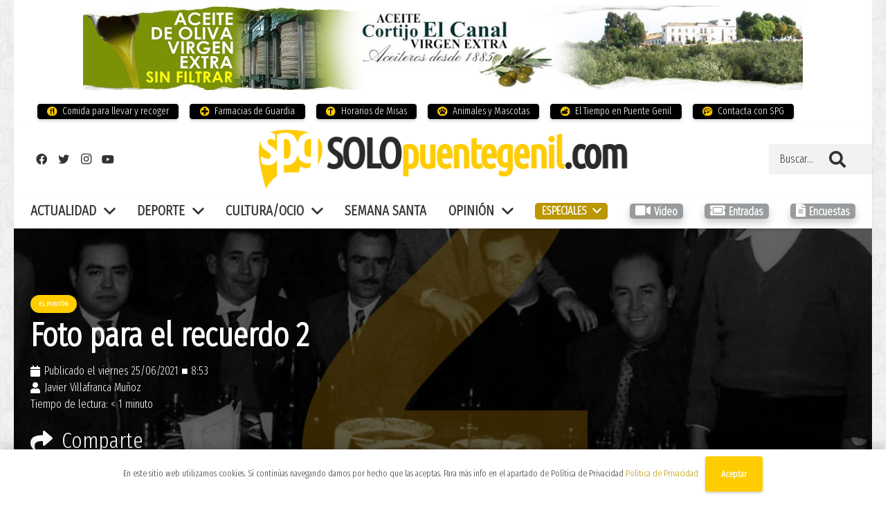

--- FILE ---
content_type: text/html; charset=UTF-8
request_url: https://solopuentegenil.com/foto-para-el-recuerdo_2/
body_size: 31472
content:
<!DOCTYPE HTML>
<html lang="es">
<head>
	<meta charset="UTF-8">
	<meta name='robots' content='index, follow, max-image-preview:large, max-snippet:-1, max-video-preview:-1' />
	<style>img:is([sizes="auto" i], [sizes^="auto," i]) { contain-intrinsic-size: 3000px 1500px }</style>
	
	<!-- This site is optimized with the Yoast SEO plugin v21.4 - https://yoast.com/wordpress/plugins/seo/ -->
	<title>Foto para el recuerdo 2 - Solo Puente Genil</title><link rel="preload" as="style" href="https://fonts.googleapis.com/css?family=Fira%20Sans%20Extra%20Condensed%3A300%7COpen%20Sans%3A400%2C700&#038;display=swap" /><link rel="stylesheet" href="https://fonts.googleapis.com/css?family=Fira%20Sans%20Extra%20Condensed%3A300%7COpen%20Sans%3A400%2C700&#038;display=swap" media="print" onload="this.media='all'" /><noscript><link rel="stylesheet" href="https://fonts.googleapis.com/css?family=Fira%20Sans%20Extra%20Condensed%3A300%7COpen%20Sans%3A400%2C700&#038;display=swap" /></noscript>
	<link rel="canonical" href="https://solopuentegenil.com/foto-para-el-recuerdo_2/" />
	<meta property="og:locale" content="es_ES" />
	<meta property="og:type" content="article" />
	<meta property="og:title" content="Foto para el recuerdo 2 - Solo Puente Genil" />
	<meta property="og:description" content="En la Peña Genil en 1962 Texto original de Antonio Illanes Velasco, Cronista Oficial de la villa, en la revista El Pontón núm. 247, noviembre 2008 De las fotografías, que nos ha cedido para su reproducción Eduardo Gil Otero, asiduo lector de nuestra revista, incluimos esta que creemos interesante y que representa a un grupo..." />
	<meta property="og:url" content="https://solopuentegenil.com/foto-para-el-recuerdo_2/" />
	<meta property="og:site_name" content="Solo Puente Genil" />
	<meta property="article:author" content="https://www.facebook.com/javier.villafrancamunoz" />
	<meta property="article:published_time" content="2021-06-25T06:53:00+00:00" />
	<meta property="article:modified_time" content="2021-06-25T08:09:29+00:00" />
	<meta property="og:image" content="https://solopuentegenil.com/wp-content/uploads/2021/06/Foto-recuerdo-con-sello2b.jpg" />
	<meta property="og:image:width" content="1261" />
	<meta property="og:image:height" content="774" />
	<meta property="og:image:type" content="image/jpeg" />
	<meta name="author" content="Javier Villafranca Muñoz" />
	<meta name="twitter:card" content="summary_large_image" />
	<meta name="twitter:creator" content="@https://twitter.com/javivillafranca" />
	<meta name="twitter:label1" content="Escrito por" />
	<meta name="twitter:data1" content="Javier Villafranca Muñoz" />
	<meta name="twitter:label2" content="Tiempo de lectura" />
	<meta name="twitter:data2" content="1 minuto" />
	<script type="application/ld+json" class="yoast-schema-graph">{"@context":"https://schema.org","@graph":[{"@type":"WebPage","@id":"https://solopuentegenil.com/foto-para-el-recuerdo_2/","url":"https://solopuentegenil.com/foto-para-el-recuerdo_2/","name":"Foto para el recuerdo 2 - Solo Puente Genil","isPartOf":{"@id":"https://solopuentegenil.com/#website"},"primaryImageOfPage":{"@id":"https://solopuentegenil.com/foto-para-el-recuerdo_2/#primaryimage"},"image":{"@id":"https://solopuentegenil.com/foto-para-el-recuerdo_2/#primaryimage"},"thumbnailUrl":"https://solopuentegenil.com/wp-content/uploads/2021/06/Foto-recuerdo-con-sello2b.jpg","datePublished":"2021-06-25T06:53:00+00:00","dateModified":"2021-06-25T08:09:29+00:00","author":{"@id":"https://solopuentegenil.com/#/schema/person/a4cdad1d19eca0cab553729182c09433"},"breadcrumb":{"@id":"https://solopuentegenil.com/foto-para-el-recuerdo_2/#breadcrumb"},"inLanguage":"es","potentialAction":[{"@type":"ReadAction","target":["https://solopuentegenil.com/foto-para-el-recuerdo_2/"]}]},{"@type":"ImageObject","inLanguage":"es","@id":"https://solopuentegenil.com/foto-para-el-recuerdo_2/#primaryimage","url":"https://solopuentegenil.com/wp-content/uploads/2021/06/Foto-recuerdo-con-sello2b.jpg","contentUrl":"https://solopuentegenil.com/wp-content/uploads/2021/06/Foto-recuerdo-con-sello2b.jpg","width":1261,"height":774},{"@type":"BreadcrumbList","@id":"https://solopuentegenil.com/foto-para-el-recuerdo_2/#breadcrumb","itemListElement":[{"@type":"ListItem","position":1,"name":"Home","item":"https://solopuentegenil.com/"},{"@type":"ListItem","position":2,"name":"Foto para el recuerdo 2"}]},{"@type":"WebSite","@id":"https://solopuentegenil.com/#website","url":"https://solopuentegenil.com/","name":"Solo Puente Genil","description":"Noticias de Puente Genil - Actualidad | Deporte | Eventos |","potentialAction":[{"@type":"SearchAction","target":{"@type":"EntryPoint","urlTemplate":"https://solopuentegenil.com/?s={search_term_string}"},"query-input":"required name=search_term_string"}],"inLanguage":"es"},{"@type":"Person","@id":"https://solopuentegenil.com/#/schema/person/a4cdad1d19eca0cab553729182c09433","name":"Javier Villafranca Muñoz","image":{"@type":"ImageObject","inLanguage":"es","@id":"https://solopuentegenil.com/#/schema/person/image/","url":"https://secure.gravatar.com/avatar/ef1196c99d4e65b145d608ea6eecdfeb55b55ad031d2fae3d6e9adbcf0eef2bb?s=96&d=wp_user_avatar&r=g","contentUrl":"https://secure.gravatar.com/avatar/ef1196c99d4e65b145d608ea6eecdfeb55b55ad031d2fae3d6e9adbcf0eef2bb?s=96&d=wp_user_avatar&r=g","caption":"Javier Villafranca Muñoz"},"sameAs":["https://pontanosilustres.blogspot.com/","https://www.facebook.com/javier.villafrancamunoz","https://www.instagram.com/javiervillafrancamunoz/","https://www.linkedin.com/in/javier-villafranca-muñoz-a67859150/","https://twitter.com/https://twitter.com/javivillafranca","https://www.youtube.com/channel/UCX385xqowUwlNNeE4f-4z_w"],"url":"https://solopuentegenil.com/author/villafranca/"}]}</script>
	<!-- / Yoast SEO plugin. -->


<link rel='dns-prefetch' href='//www.googletagmanager.com' />
<link rel='dns-prefetch' href='//fonts.googleapis.com' />
<link href='https://fonts.gstatic.com' crossorigin rel='preconnect' />
<link rel="alternate" type="application/rss+xml" title="Solo Puente Genil &raquo; Feed" href="https://solopuentegenil.com/feed/" />
<link rel="alternate" type="application/rss+xml" title="Solo Puente Genil &raquo; Feed de los comentarios" href="https://solopuentegenil.com/comments/feed/" />
<meta name="viewport" content="width=device-width, initial-scale=1">
<meta name="SKYPE_TOOLBAR" content="SKYPE_TOOLBAR_PARSER_COMPATIBLE">
<meta name="theme-color" content="#f6f6f6">
<link data-minify="1" rel='stylesheet' id='dashicons-css' href='https://solopuentegenil.com/wp-content/cache/min/1/wp-includes/css/dashicons.min.css?ver=1756735840' media='all' />
<link data-minify="1" rel='stylesheet' id='menu-icon-font-awesome-css' href='https://solopuentegenil.com/wp-content/cache/min/1/wp-content/plugins/menu-icons/css/fontawesome/css/all.min.css?ver=1756735840' media='all' />
<link rel='stylesheet' id='menu-icons-extra-css' href='https://solopuentegenil.com/wp-content/plugins/menu-icons/css/extra.min.css?ver=0.13.7' media='all' />
<style id='wp-emoji-styles-inline-css'>

	img.wp-smiley, img.emoji {
		display: inline !important;
		border: none !important;
		box-shadow: none !important;
		height: 1em !important;
		width: 1em !important;
		margin: 0 0.07em !important;
		vertical-align: -0.1em !important;
		background: none !important;
		padding: 0 !important;
	}
</style>
<link rel='stylesheet' id='wp-block-library-css' href='https://solopuentegenil.com/wp-includes/css/dist/block-library/style.min.css?ver=6.8.3' media='all' />
<style id='classic-theme-styles-inline-css'>
/*! This file is auto-generated */
.wp-block-button__link{color:#fff;background-color:#32373c;border-radius:9999px;box-shadow:none;text-decoration:none;padding:calc(.667em + 2px) calc(1.333em + 2px);font-size:1.125em}.wp-block-file__button{background:#32373c;color:#fff;text-decoration:none}
</style>
<style id='global-styles-inline-css'>
:root{--wp--preset--aspect-ratio--square: 1;--wp--preset--aspect-ratio--4-3: 4/3;--wp--preset--aspect-ratio--3-4: 3/4;--wp--preset--aspect-ratio--3-2: 3/2;--wp--preset--aspect-ratio--2-3: 2/3;--wp--preset--aspect-ratio--16-9: 16/9;--wp--preset--aspect-ratio--9-16: 9/16;--wp--preset--color--black: #000000;--wp--preset--color--cyan-bluish-gray: #abb8c3;--wp--preset--color--white: #ffffff;--wp--preset--color--pale-pink: #f78da7;--wp--preset--color--vivid-red: #cf2e2e;--wp--preset--color--luminous-vivid-orange: #ff6900;--wp--preset--color--luminous-vivid-amber: #fcb900;--wp--preset--color--light-green-cyan: #7bdcb5;--wp--preset--color--vivid-green-cyan: #00d084;--wp--preset--color--pale-cyan-blue: #8ed1fc;--wp--preset--color--vivid-cyan-blue: #0693e3;--wp--preset--color--vivid-purple: #9b51e0;--wp--preset--gradient--vivid-cyan-blue-to-vivid-purple: linear-gradient(135deg,rgba(6,147,227,1) 0%,rgb(155,81,224) 100%);--wp--preset--gradient--light-green-cyan-to-vivid-green-cyan: linear-gradient(135deg,rgb(122,220,180) 0%,rgb(0,208,130) 100%);--wp--preset--gradient--luminous-vivid-amber-to-luminous-vivid-orange: linear-gradient(135deg,rgba(252,185,0,1) 0%,rgba(255,105,0,1) 100%);--wp--preset--gradient--luminous-vivid-orange-to-vivid-red: linear-gradient(135deg,rgba(255,105,0,1) 0%,rgb(207,46,46) 100%);--wp--preset--gradient--very-light-gray-to-cyan-bluish-gray: linear-gradient(135deg,rgb(238,238,238) 0%,rgb(169,184,195) 100%);--wp--preset--gradient--cool-to-warm-spectrum: linear-gradient(135deg,rgb(74,234,220) 0%,rgb(151,120,209) 20%,rgb(207,42,186) 40%,rgb(238,44,130) 60%,rgb(251,105,98) 80%,rgb(254,248,76) 100%);--wp--preset--gradient--blush-light-purple: linear-gradient(135deg,rgb(255,206,236) 0%,rgb(152,150,240) 100%);--wp--preset--gradient--blush-bordeaux: linear-gradient(135deg,rgb(254,205,165) 0%,rgb(254,45,45) 50%,rgb(107,0,62) 100%);--wp--preset--gradient--luminous-dusk: linear-gradient(135deg,rgb(255,203,112) 0%,rgb(199,81,192) 50%,rgb(65,88,208) 100%);--wp--preset--gradient--pale-ocean: linear-gradient(135deg,rgb(255,245,203) 0%,rgb(182,227,212) 50%,rgb(51,167,181) 100%);--wp--preset--gradient--electric-grass: linear-gradient(135deg,rgb(202,248,128) 0%,rgb(113,206,126) 100%);--wp--preset--gradient--midnight: linear-gradient(135deg,rgb(2,3,129) 0%,rgb(40,116,252) 100%);--wp--preset--font-size--small: 13px;--wp--preset--font-size--medium: 20px;--wp--preset--font-size--large: 36px;--wp--preset--font-size--x-large: 42px;--wp--preset--spacing--20: 0.44rem;--wp--preset--spacing--30: 0.67rem;--wp--preset--spacing--40: 1rem;--wp--preset--spacing--50: 1.5rem;--wp--preset--spacing--60: 2.25rem;--wp--preset--spacing--70: 3.38rem;--wp--preset--spacing--80: 5.06rem;--wp--preset--shadow--natural: 6px 6px 9px rgba(0, 0, 0, 0.2);--wp--preset--shadow--deep: 12px 12px 50px rgba(0, 0, 0, 0.4);--wp--preset--shadow--sharp: 6px 6px 0px rgba(0, 0, 0, 0.2);--wp--preset--shadow--outlined: 6px 6px 0px -3px rgba(255, 255, 255, 1), 6px 6px rgba(0, 0, 0, 1);--wp--preset--shadow--crisp: 6px 6px 0px rgba(0, 0, 0, 1);}:where(.is-layout-flex){gap: 0.5em;}:where(.is-layout-grid){gap: 0.5em;}body .is-layout-flex{display: flex;}.is-layout-flex{flex-wrap: wrap;align-items: center;}.is-layout-flex > :is(*, div){margin: 0;}body .is-layout-grid{display: grid;}.is-layout-grid > :is(*, div){margin: 0;}:where(.wp-block-columns.is-layout-flex){gap: 2em;}:where(.wp-block-columns.is-layout-grid){gap: 2em;}:where(.wp-block-post-template.is-layout-flex){gap: 1.25em;}:where(.wp-block-post-template.is-layout-grid){gap: 1.25em;}.has-black-color{color: var(--wp--preset--color--black) !important;}.has-cyan-bluish-gray-color{color: var(--wp--preset--color--cyan-bluish-gray) !important;}.has-white-color{color: var(--wp--preset--color--white) !important;}.has-pale-pink-color{color: var(--wp--preset--color--pale-pink) !important;}.has-vivid-red-color{color: var(--wp--preset--color--vivid-red) !important;}.has-luminous-vivid-orange-color{color: var(--wp--preset--color--luminous-vivid-orange) !important;}.has-luminous-vivid-amber-color{color: var(--wp--preset--color--luminous-vivid-amber) !important;}.has-light-green-cyan-color{color: var(--wp--preset--color--light-green-cyan) !important;}.has-vivid-green-cyan-color{color: var(--wp--preset--color--vivid-green-cyan) !important;}.has-pale-cyan-blue-color{color: var(--wp--preset--color--pale-cyan-blue) !important;}.has-vivid-cyan-blue-color{color: var(--wp--preset--color--vivid-cyan-blue) !important;}.has-vivid-purple-color{color: var(--wp--preset--color--vivid-purple) !important;}.has-black-background-color{background-color: var(--wp--preset--color--black) !important;}.has-cyan-bluish-gray-background-color{background-color: var(--wp--preset--color--cyan-bluish-gray) !important;}.has-white-background-color{background-color: var(--wp--preset--color--white) !important;}.has-pale-pink-background-color{background-color: var(--wp--preset--color--pale-pink) !important;}.has-vivid-red-background-color{background-color: var(--wp--preset--color--vivid-red) !important;}.has-luminous-vivid-orange-background-color{background-color: var(--wp--preset--color--luminous-vivid-orange) !important;}.has-luminous-vivid-amber-background-color{background-color: var(--wp--preset--color--luminous-vivid-amber) !important;}.has-light-green-cyan-background-color{background-color: var(--wp--preset--color--light-green-cyan) !important;}.has-vivid-green-cyan-background-color{background-color: var(--wp--preset--color--vivid-green-cyan) !important;}.has-pale-cyan-blue-background-color{background-color: var(--wp--preset--color--pale-cyan-blue) !important;}.has-vivid-cyan-blue-background-color{background-color: var(--wp--preset--color--vivid-cyan-blue) !important;}.has-vivid-purple-background-color{background-color: var(--wp--preset--color--vivid-purple) !important;}.has-black-border-color{border-color: var(--wp--preset--color--black) !important;}.has-cyan-bluish-gray-border-color{border-color: var(--wp--preset--color--cyan-bluish-gray) !important;}.has-white-border-color{border-color: var(--wp--preset--color--white) !important;}.has-pale-pink-border-color{border-color: var(--wp--preset--color--pale-pink) !important;}.has-vivid-red-border-color{border-color: var(--wp--preset--color--vivid-red) !important;}.has-luminous-vivid-orange-border-color{border-color: var(--wp--preset--color--luminous-vivid-orange) !important;}.has-luminous-vivid-amber-border-color{border-color: var(--wp--preset--color--luminous-vivid-amber) !important;}.has-light-green-cyan-border-color{border-color: var(--wp--preset--color--light-green-cyan) !important;}.has-vivid-green-cyan-border-color{border-color: var(--wp--preset--color--vivid-green-cyan) !important;}.has-pale-cyan-blue-border-color{border-color: var(--wp--preset--color--pale-cyan-blue) !important;}.has-vivid-cyan-blue-border-color{border-color: var(--wp--preset--color--vivid-cyan-blue) !important;}.has-vivid-purple-border-color{border-color: var(--wp--preset--color--vivid-purple) !important;}.has-vivid-cyan-blue-to-vivid-purple-gradient-background{background: var(--wp--preset--gradient--vivid-cyan-blue-to-vivid-purple) !important;}.has-light-green-cyan-to-vivid-green-cyan-gradient-background{background: var(--wp--preset--gradient--light-green-cyan-to-vivid-green-cyan) !important;}.has-luminous-vivid-amber-to-luminous-vivid-orange-gradient-background{background: var(--wp--preset--gradient--luminous-vivid-amber-to-luminous-vivid-orange) !important;}.has-luminous-vivid-orange-to-vivid-red-gradient-background{background: var(--wp--preset--gradient--luminous-vivid-orange-to-vivid-red) !important;}.has-very-light-gray-to-cyan-bluish-gray-gradient-background{background: var(--wp--preset--gradient--very-light-gray-to-cyan-bluish-gray) !important;}.has-cool-to-warm-spectrum-gradient-background{background: var(--wp--preset--gradient--cool-to-warm-spectrum) !important;}.has-blush-light-purple-gradient-background{background: var(--wp--preset--gradient--blush-light-purple) !important;}.has-blush-bordeaux-gradient-background{background: var(--wp--preset--gradient--blush-bordeaux) !important;}.has-luminous-dusk-gradient-background{background: var(--wp--preset--gradient--luminous-dusk) !important;}.has-pale-ocean-gradient-background{background: var(--wp--preset--gradient--pale-ocean) !important;}.has-electric-grass-gradient-background{background: var(--wp--preset--gradient--electric-grass) !important;}.has-midnight-gradient-background{background: var(--wp--preset--gradient--midnight) !important;}.has-small-font-size{font-size: var(--wp--preset--font-size--small) !important;}.has-medium-font-size{font-size: var(--wp--preset--font-size--medium) !important;}.has-large-font-size{font-size: var(--wp--preset--font-size--large) !important;}.has-x-large-font-size{font-size: var(--wp--preset--font-size--x-large) !important;}
:where(.wp-block-post-template.is-layout-flex){gap: 1.25em;}:where(.wp-block-post-template.is-layout-grid){gap: 1.25em;}
:where(.wp-block-columns.is-layout-flex){gap: 2em;}:where(.wp-block-columns.is-layout-grid){gap: 2em;}
:root :where(.wp-block-pullquote){font-size: 1.5em;line-height: 1.6;}
</style>
<link data-minify="1" rel='stylesheet' id='ap_plugin_main_stylesheet-css' href='https://solopuentegenil.com/wp-content/cache/min/1/wp-content/plugins/ap-plugin-scripteo/frontend/css/asset/style.css?ver=1756735840' media='all' />
<link data-minify="1" rel='stylesheet' id='ap_plugin_user_panel-css' href='https://solopuentegenil.com/wp-content/cache/min/1/wp-content/plugins/ap-plugin-scripteo/frontend/css/asset/user-panel.css?ver=1756735840' media='all' />
<link data-minify="1" rel='stylesheet' id='ap_plugin_template_stylesheet-css' href='https://solopuentegenil.com/wp-content/cache/min/1/wp-content/plugins/ap-plugin-scripteo/frontend/css/all.css?ver=1756735840' media='all' />
<link data-minify="1" rel='stylesheet' id='ap_plugin_animate_stylesheet-css' href='https://solopuentegenil.com/wp-content/cache/min/1/wp-content/plugins/ap-plugin-scripteo/frontend/css/asset/animate.css?ver=1756735840' media='all' />
<link data-minify="1" rel='stylesheet' id='ap_plugin_chart_stylesheet-css' href='https://solopuentegenil.com/wp-content/cache/min/1/wp-content/plugins/ap-plugin-scripteo/frontend/css/asset/chart.css?ver=1756735840' media='all' />
<link data-minify="1" rel='stylesheet' id='ap_plugin_carousel_stylesheet-css' href='https://solopuentegenil.com/wp-content/cache/min/1/wp-content/plugins/ap-plugin-scripteo/frontend/css/asset/bsa.carousel.css?ver=1756735840' media='all' />
<link data-minify="1" rel='stylesheet' id='ap_plugin_materialize_stylesheet-css' href='https://solopuentegenil.com/wp-content/cache/min/1/wp-content/plugins/ap-plugin-scripteo/frontend/css/asset/material-design.css?ver=1756735840' media='all' />
<link data-minify="1" rel='stylesheet' id='jquery-ui-css' href='https://solopuentegenil.com/wp-content/cache/min/1/wp-content/plugins/ap-plugin-scripteo/frontend/css/asset/ui-datapicker.css?ver=1756735840' media='all' />
<link rel='stylesheet' id='owmweather-css-css' href='https://solopuentegenil.com/wp-content/plugins/owm-weather/css/owmweather.min.css?ver=6.8.3' media='all' />

<link rel='stylesheet' id='us-style-css' href='https://solopuentegenil.com/wp-content/themes/Impreza/css/style.min.css?ver=8.11.2' media='all' />
<link data-minify="1" rel='stylesheet' id='us-ripple-css' href='https://solopuentegenil.com/wp-content/cache/min/1/wp-content/themes/Impreza/common/css/base/ripple.css?ver=1756735840' media='all' />
<link rel='stylesheet' id='us-gravityforms-css' href='https://solopuentegenil.com/wp-content/themes/Impreza/common/css/plugins/gravityforms.min.css?ver=8.11.2' media='all' />
<style id='rocket-lazyload-inline-css'>
.rll-youtube-player{position:relative;padding-bottom:56.23%;height:0;overflow:hidden;max-width:100%;}.rll-youtube-player:focus-within{outline: 2px solid currentColor;outline-offset: 5px;}.rll-youtube-player iframe{position:absolute;top:0;left:0;width:100%;height:100%;z-index:100;background:0 0}.rll-youtube-player img{bottom:0;display:block;left:0;margin:auto;max-width:100%;width:100%;position:absolute;right:0;top:0;border:none;height:auto;-webkit-transition:.4s all;-moz-transition:.4s all;transition:.4s all}.rll-youtube-player img:hover{-webkit-filter:brightness(75%)}.rll-youtube-player .play{height:100%;width:100%;left:0;top:0;position:absolute;background:url(https://solopuentegenil.com/wp-content/plugins/wp-rocket/assets/img/youtube.png) no-repeat center;background-color: transparent !important;cursor:pointer;border:none;}.wp-embed-responsive .wp-has-aspect-ratio .rll-youtube-player{position:absolute;padding-bottom:0;width:100%;height:100%;top:0;bottom:0;left:0;right:0}
</style>
<script src="https://solopuentegenil.com/wp-includes/js/jquery/jquery.min.js?ver=3.7.1" id="jquery-core-js"></script>
<script id="thickbox-js-extra">
var thickboxL10n = {"next":"Siguiente >","prev":"< Anterior","image":"Imagen","of":"de","close":"Cerrar","noiframes":"Esta funci\u00f3n necesita frames integrados. Tienes los iframes desactivados o tu navegador no es compatible.","loadingAnimation":"https:\/\/solopuentegenil.com\/wp-includes\/js\/thickbox\/loadingAnimation.gif"};
</script>
<script data-minify="1" src="https://solopuentegenil.com/wp-content/cache/min/1/wp-includes/js/thickbox/thickbox.js?ver=1756735840" id="thickbox-js"></script>
<script src="https://solopuentegenil.com/wp-includes/js/underscore.min.js?ver=1.13.7" id="underscore-js"></script>
<script src="https://solopuentegenil.com/wp-includes/js/shortcode.min.js?ver=6.8.3" id="shortcode-js"></script>
<script src="https://solopuentegenil.com/wp-admin/js/media-upload.min.js?ver=6.8.3" id="media-upload-js"></script>
<script id="ap_plugin_js_script-js-extra">
var bsa_object = {"ajax_url":"https:\/\/solopuentegenil.com\/wp-admin\/admin-ajax.php"};
</script>
<script data-minify="1" src="https://solopuentegenil.com/wp-content/cache/min/1/wp-content/plugins/ap-plugin-scripteo/frontend/js/script.js?ver=1756735840" id="ap_plugin_js_script-js"></script>
<script data-minify="1" src="https://solopuentegenil.com/wp-content/cache/min/1/wp-content/plugins/ap-plugin-scripteo/frontend/js/chart.js?ver=1756735840" id="ap_plugin_chart_js_script-js"></script>
<script data-minify="1" src="https://solopuentegenil.com/wp-content/cache/min/1/wp-content/plugins/ap-plugin-scripteo/frontend/js/jquery.simplyscroll.js?ver=1756735840" id="ap_plugin_simply_scroll_js_script-js"></script>
<script src="https://solopuentegenil.com/wp-content/plugins/flowpaper-lite-pdf-flipbook/assets/lity/lity.min.js" id="lity-js-js"></script>
<script id="wpm-6310-ajax-script-js-extra">
var my_ajax_object = {"ajax_url":"https:\/\/solopuentegenil.com\/wp-admin\/admin-ajax.php"};
</script>
<script data-minify="1" src="https://solopuentegenil.com/wp-content/cache/min/1/wp-content/plugins/team-showcase-supreme/assets/js/ajaxdata.js?ver=1756735840" id="wpm-6310-ajax-script-js"></script>

<!-- Fragmento de código de Google Analytics añadido por Site Kit -->
<script src="https://www.googletagmanager.com/gtag/js?id=UA-151974534-1" id="google_gtagjs-js" async></script>
<script id="google_gtagjs-js-after">
window.dataLayer = window.dataLayer || [];function gtag(){dataLayer.push(arguments);}
gtag('set', 'linker', {"domains":["solopuentegenil.com"]} );
gtag("js", new Date());
gtag("set", "developer_id.dZTNiMT", true);
gtag("config", "UA-151974534-1", {"anonymize_ip":true});
gtag("config", "G-R2TW6MXYF2");
</script>

<!-- Final del fragmento de código de Google Analytics añadido por Site Kit -->
<script id="wpstg-global-js-extra">
var wpstg = {"nonce":"3d6c5cab42"};
</script>
<script data-minify="1" src="https://solopuentegenil.com/wp-content/cache/min/1/wp-content/plugins/wp-staging-pro/assets/js/dist/wpstg-blank-loader.js?ver=1756735840" id="wpstg-global-js"></script>
<link rel="https://api.w.org/" href="https://solopuentegenil.com/wp-json/" /><link rel="alternate" title="JSON" type="application/json" href="https://solopuentegenil.com/wp-json/wp/v2/posts/14265" /><link rel="EditURI" type="application/rsd+xml" title="RSD" href="https://solopuentegenil.com/xmlrpc.php?rsd" />
<meta name="generator" content="WordPress 6.8.3" />
<link rel='shortlink' href='https://solopuentegenil.com/?p=14265' />
<link rel="alternate" title="oEmbed (JSON)" type="application/json+oembed" href="https://solopuentegenil.com/wp-json/oembed/1.0/embed?url=https%3A%2F%2Fsolopuentegenil.com%2Ffoto-para-el-recuerdo_2%2F" />
<link rel="alternate" title="oEmbed (XML)" type="text/xml+oembed" href="https://solopuentegenil.com/wp-json/oembed/1.0/embed?url=https%3A%2F%2Fsolopuentegenil.com%2Ffoto-para-el-recuerdo_2%2F&#038;format=xml" />
<style>
	/* Custom BSA_PRO Styles */

	/* fonts */

	/* form */
	.bsaProOrderingForm {   }
	.bsaProInput input,
	.bsaProInput input[type='file'],
	.bsaProSelectSpace select,
	.bsaProInputsRight .bsaInputInner,
	.bsaProInputsRight .bsaInputInner label {   }
	.bsaProPrice  {  }
	.bsaProDiscount  {   }
	.bsaProOrderingForm .bsaProSubmit,
	.bsaProOrderingForm .bsaProSubmit:hover,
	.bsaProOrderingForm .bsaProSubmit:active {   }

	/* alerts */
	.bsaProAlert,
	.bsaProAlert > a,
	.bsaProAlert > a:hover,
	.bsaProAlert > a:focus {  }
	.bsaProAlertSuccess {  }
	.bsaProAlertFailed {  }

	/* stats */
	.bsaStatsWrapper .ct-chart .ct-series.ct-series-b .ct-bar,
	.bsaStatsWrapper .ct-chart .ct-series.ct-series-b .ct-line,
	.bsaStatsWrapper .ct-chart .ct-series.ct-series-b .ct-point,
	.bsaStatsWrapper .ct-chart .ct-series.ct-series-b .ct-slice.ct-donut { stroke: #673AB7 !important; }

	.bsaStatsWrapper  .ct-chart .ct-series.ct-series-a .ct-bar,
	.bsaStatsWrapper .ct-chart .ct-series.ct-series-a .ct-line,
	.bsaStatsWrapper .ct-chart .ct-series.ct-series-a .ct-point,
	.bsaStatsWrapper .ct-chart .ct-series.ct-series-a .ct-slice.ct-donut { stroke: #FBCD39 !important; }

	/* Custom CSS */
	</style><meta name="generator" content="Site Kit by Google 1.111.1" />		<script>
			if ( ! /Android|webOS|iPhone|iPad|iPod|BlackBerry|IEMobile|Opera Mini/i.test( navigator.userAgent ) ) {
				var root = document.getElementsByTagName( 'html' )[ 0 ]
				root.className += " no-touch";
			}
		</script>
		<meta name="generator" content="Powered by WPBakery Page Builder - drag and drop page builder for WordPress."/>
<link rel="icon" href="https://solopuentegenil.com/wp-content/uploads/2022/03/cropped-icono-150x150.jpg" sizes="32x32" />
<link rel="icon" href="https://solopuentegenil.com/wp-content/uploads/2022/03/cropped-icono-300x300.jpg" sizes="192x192" />
<link rel="apple-touch-icon" href="https://solopuentegenil.com/wp-content/uploads/2022/03/cropped-icono-300x300.jpg" />
<meta name="msapplication-TileImage" content="https://solopuentegenil.com/wp-content/uploads/2022/03/cropped-icono-300x300.jpg" />
<noscript><style> .wpb_animate_when_almost_visible { opacity: 1; }</style></noscript><noscript><style id="rocket-lazyload-nojs-css">.rll-youtube-player, [data-lazy-src]{display:none !important;}</style></noscript>		<style id="us-icon-fonts">@font-face{font-display:block;font-style:normal;font-family:"fontawesome";font-weight:900;src:url("https://solopuentegenil.com/wp-content/themes/Impreza/fonts/fa-solid-900.woff2?ver=8.11.2") format("woff2"),url("https://solopuentegenil.com/wp-content/themes/Impreza/fonts/fa-solid-900.woff?ver=8.11.2") format("woff")}.fas{font-family:"fontawesome";font-weight:900}@font-face{font-display:block;font-style:normal;font-family:"fontawesome";font-weight:400;src:url("https://solopuentegenil.com/wp-content/themes/Impreza/fonts/fa-regular-400.woff2?ver=8.11.2") format("woff2"),url("https://solopuentegenil.com/wp-content/themes/Impreza/fonts/fa-regular-400.woff?ver=8.11.2") format("woff")}.far{font-family:"fontawesome";font-weight:400}@font-face{font-display:block;font-style:normal;font-family:"fontawesome";font-weight:300;src:url("https://solopuentegenil.com/wp-content/themes/Impreza/fonts/fa-light-300.woff2?ver=8.11.2") format("woff2"),url("https://solopuentegenil.com/wp-content/themes/Impreza/fonts/fa-light-300.woff?ver=8.11.2") format("woff")}.fal{font-family:"fontawesome";font-weight:300}@font-face{font-display:block;font-style:normal;font-family:"Font Awesome 5 Duotone";font-weight:900;src:url("https://solopuentegenil.com/wp-content/themes/Impreza/fonts/fa-duotone-900.woff2?ver=8.11.2") format("woff2"),url("https://solopuentegenil.com/wp-content/themes/Impreza/fonts/fa-duotone-900.woff?ver=8.11.2") format("woff")}.fad{font-family:"Font Awesome 5 Duotone";font-weight:900}.fad{position:relative}.fad:before{position:absolute}.fad:after{opacity:0.4}@font-face{font-display:block;font-style:normal;font-family:"Font Awesome 5 Brands";font-weight:400;src:url("https://solopuentegenil.com/wp-content/themes/Impreza/fonts/fa-brands-400.woff2?ver=8.11.2") format("woff2"),url("https://solopuentegenil.com/wp-content/themes/Impreza/fonts/fa-brands-400.woff?ver=8.11.2") format("woff")}.fab{font-family:"Font Awesome 5 Brands";font-weight:400}@font-face{font-display:block;font-style:normal;font-family:"Material Icons";font-weight:400;src:url("https://solopuentegenil.com/wp-content/themes/Impreza/fonts/material-icons.woff2?ver=8.11.2") format("woff2"),url("https://solopuentegenil.com/wp-content/themes/Impreza/fonts/material-icons.woff?ver=8.11.2") format("woff")}.material-icons{font-family:"Material Icons";font-weight:400}</style>
				<style id="us-theme-options-css">:root{--color-header-middle-bg:#ffffff;--color-header-middle-bg-grad:#ffffff;--color-header-middle-text:#333333;--color-header-middle-text-hover:#ba9600;--color-header-transparent-bg:transparent;--color-header-transparent-bg-grad:transparent;--color-header-transparent-text:#ffffff;--color-header-transparent-text-hover:#ba9600;--color-chrome-toolbar:#f6f6f6;--color-chrome-toolbar-grad:#f6f6f6;--color-header-top-bg:#f6f6f6;--color-header-top-bg-grad:#f6f6f6;--color-header-top-text:#666666;--color-header-top-text-hover:#ba9600;--color-header-top-transparent-bg:rgba(0,0,0,0.2);--color-header-top-transparent-bg-grad:rgba(0,0,0,0.2);--color-header-top-transparent-text:rgba(255,255,255,0.66);--color-header-top-transparent-text-hover:#fff;--color-content-bg:#ffffff;--color-content-bg-grad:#ffffff;--color-content-bg-alt:#f6f6f6;--color-content-bg-alt-grad:#f6f6f6;--color-content-border:#ebebeb;--color-content-heading:#000000;--color-content-heading-grad:#000000;--color-content-text:#333333;--color-content-link:#ba9600;--color-content-link-hover:#000000;--color-content-primary:#fecc00;--color-content-primary-grad:#fecc00;--color-content-secondary:#333333;--color-content-secondary-grad:#333333;--color-content-faded:#999999;--color-content-overlay:rgba(0,0,0,0.75);--color-content-overlay-grad:rgba(0,0,0,0.75);--color-alt-content-bg:#f6f6f6;--color-alt-content-bg-grad:#f6f6f6;--color-alt-content-bg-alt:#ffffff;--color-alt-content-bg-alt-grad:#ffffff;--color-alt-content-border:#e5e5e5;--color-alt-content-heading:#000000;--color-alt-content-heading-grad:#000000;--color-alt-content-text:#333333;--color-alt-content-link:#fecc00;--color-alt-content-link-hover:#000000;--color-alt-content-primary:#fecc00;--color-alt-content-primary-grad:#fecc00;--color-alt-content-secondary:#333333;--color-alt-content-secondary-grad:#333333;--color-alt-content-faded:#999999;--color-alt-content-overlay:rgba(254,204,0,0.66);--color-alt-content-overlay-grad:rgba(254,204,0,0.66);--color-footer-bg:#ffffff;--color-footer-bg-grad:#ffffff;--color-footer-bg-alt:#f6f6f6;--color-footer-bg-alt-grad:#f6f6f6;--color-footer-border:#ebebeb;--color-footer-heading:#ccc;--color-footer-heading-grad:#ccc;--color-footer-text:#999999;--color-footer-link:#666666;--color-footer-link-hover:#fecc00;--color-subfooter-bg:#f6f6f6;--color-subfooter-bg-grad:#f6f6f6;--color-subfooter-bg-alt:#ffffff;--color-subfooter-bg-alt-grad:#ffffff;--color-subfooter-border:#e2e2e2;--color-subfooter-heading:#ccc;--color-subfooter-heading-grad:#ccc;--color-subfooter-text:#666666;--color-subfooter-link:#fecc00;--color-subfooter-link-hover:#000000;--color-content-primary-faded:rgba(254,204,0,0.15);--box-shadow:0 5px 15px rgba(0,0,0,.15);--box-shadow-up:0 -5px 15px rgba(0,0,0,.15);--site-content-width:1200px;--inputs-font-size:1rem;--inputs-height:2.8rem;--inputs-padding:0.8rem;--inputs-border-width:0px;--inputs-text-color:var(--color-content-text);--font-body:"Fira Sans Extra Condensed",sans-serif}.has-content-primary-color{color:var(--color-content-primary)}.has-content-primary-background-color{background:var(--color-content-primary-grad)}.has-content-secondary-color{color:var(--color-content-secondary)}.has-content-secondary-background-color{background:var(--color-content-secondary-grad)}.has-content-heading-color{color:var(--color-content-heading)}.has-content-heading-background-color{background:var(--color-content-heading-grad)}.has-content-text-color{color:var(--color-content-text)}.has-content-text-background-color{background:var(--color-content-text-grad)}.has-content-faded-color{color:var(--color-content-faded)}.has-content-faded-background-color{background:var(--color-content-faded-grad)}.has-content-border-color{color:var(--color-content-border)}.has-content-border-background-color{background:var(--color-content-border-grad)}.has-content-bg-alt-color{color:var(--color-content-bg-alt)}.has-content-bg-alt-background-color{background:var(--color-content-bg-alt-grad)}.has-content-bg-color{color:var(--color-content-bg)}.has-content-bg-background-color{background:var(--color-content-bg-grad)}html,.l-header .widget,.menu-item-object-us_page_block{font-family:var(--font-body);font-weight:300;font-size:1.1;line-height:1.5}h1{font-family:var(--font-h1);font-weight:700;font-size:3rem;line-height:1;letter-spacing:0;margin-bottom:0rem}h2{font-family:var(--font-h2);font-weight:400;font-size:max( 1.8rem,1.8vw );line-height:1.2;letter-spacing:0;margin-bottom:0.6em}h3{font-family:var(--font-h3);font-weight:400;font-size:max( 1.4rem,1.4vw );line-height:1.2;letter-spacing:0;margin-bottom:0.6em}.widgettitle,h4{font-family:var(--font-h4);font-weight:400;font-size:max( 1.2rem,1.2vw );line-height:1.2;letter-spacing:0;margin-bottom:0.6em}h5{font-family:var(--font-h5);font-weight:400;font-size:max( 1.1rem,1.1vw );line-height:1.2;letter-spacing:0;margin-bottom:0.6em}h6{font-family:var(--font-h6);font-weight:400;font-size:max( 1rem,1vw );line-height:1.2;letter-spacing:0;margin-bottom:0.6em}@media (max-width:600px){html{font-size:18;line-height:1.5}h1{font-size:2rem}h1.vc_custom_heading:not([class*="us_custom_"]){font-size:2rem!important}}body{background:url(https://solopuentegenil.com/wp-content/uploads/2022/04/fondo-spg2022_GRIS512_.jpg) top left repeat fixed var(--color-header-middle-bg)}.l-canvas.type_boxed,.l-canvas.type_boxed .l-subheader,.l-canvas.type_boxed~.l-footer{max-width:1240px}.l-subheader-h,.l-section-h,.l-main .aligncenter,.w-tabs-section-content-h{max-width:1200px}.post-password-form{max-width:calc(1200px + 5rem)}@media (max-width:1280px){.l-main .aligncenter{max-width:calc(100vw - 5rem)}}@media (min-width:900px){body.footer_reveal .l-canvas{position:relative;z-index:1}body.footer_reveal .l-footer{position:fixed;bottom:0}body.footer_reveal .l-canvas.type_boxed~.l-footer{left:0;right:0}}@media (min-width:1281px){body.usb_preview .hide_on_default{opacity:0.25!important}.vc_hidden-lg,body:not(.usb_preview) .hide_on_default{display:none!important}.default_align_left{text-align:left}.default_align_right{text-align:right}.default_align_center{text-align:center}.default_align_justify>.w-btn{width:100%}}@media (min-width:1025px) and (max-width:1280px){body.usb_preview .hide_on_laptops{opacity:0.25!important}.vc_hidden-md,body:not(.usb_preview) .hide_on_laptops{display:none!important}.laptops_align_left{text-align:left}.laptops_align_right{text-align:right}.laptops_align_center{text-align:center}.laptops_align_justify>.w-btn{width:100%}}@media (min-width:601px) and (max-width:1024px){body.usb_preview .hide_on_tablets{opacity:0.25!important}.vc_hidden-sm,body:not(.usb_preview) .hide_on_tablets{display:none!important}.tablets_align_left{text-align:left}.tablets_align_right{text-align:right}.tablets_align_center{text-align:center}.tablets_align_justify>.w-btn{width:100%}}@media (max-width:600px){body.usb_preview .hide_on_mobiles{opacity:0.25!important}.vc_hidden-xs,body:not(.usb_preview) .hide_on_mobiles{display:none!important}.mobiles_align_left{text-align:left}.mobiles_align_right{text-align:right}.mobiles_align_center{text-align:center}.mobiles_align_justify>.w-btn{width:100%}}@media (max-width:1280px){.g-cols.laptops-cols_1{grid-template-columns:100%}.g-cols.laptops-cols_1.reversed>div:last-of-type{order:-1}.g-cols.laptops-cols_2{grid-template-columns:repeat(2,1fr)}.g-cols.laptops-cols_3{grid-template-columns:repeat(3,1fr)}.g-cols.laptops-cols_4{grid-template-columns:repeat(4,1fr)}.g-cols.laptops-cols_5{grid-template-columns:repeat(5,1fr)}.g-cols.laptops-cols_6{grid-template-columns:repeat(6,1fr)}.g-cols.laptops-cols_1-2{grid-template-columns:1fr 2fr}.g-cols.laptops-cols_2-1{grid-template-columns:2fr 1fr}.g-cols.laptops-cols_2-3{grid-template-columns:2fr 3fr}.g-cols.laptops-cols_3-2{grid-template-columns:3fr 2fr}.g-cols.laptops-cols_1-3{grid-template-columns:1fr 3fr}.g-cols.laptops-cols_3-1{grid-template-columns:3fr 1fr}.g-cols.laptops-cols_1-4{grid-template-columns:1fr 4fr}.g-cols.laptops-cols_4-1{grid-template-columns:4fr 1fr}.g-cols.laptops-cols_1-5{grid-template-columns:1fr 5fr}.g-cols.laptops-cols_5-1{grid-template-columns:5fr 1fr}.g-cols.laptops-cols_1-2-1{grid-template-columns:1fr 2fr 1fr}.g-cols.laptops-cols_1-3-1{grid-template-columns:1fr 3fr 1fr}.g-cols.laptops-cols_1-4-1{grid-template-columns:1fr 4fr 1fr}}@media (max-width:1024px){.g-cols.tablets-cols_1{grid-template-columns:100%}.g-cols.tablets-cols_1.reversed>div:last-of-type{order:-1}.g-cols.tablets-cols_2{grid-template-columns:repeat(2,1fr)}.g-cols.tablets-cols_3{grid-template-columns:repeat(3,1fr)}.g-cols.tablets-cols_4{grid-template-columns:repeat(4,1fr)}.g-cols.tablets-cols_5{grid-template-columns:repeat(5,1fr)}.g-cols.tablets-cols_6{grid-template-columns:repeat(6,1fr)}.g-cols.tablets-cols_1-2{grid-template-columns:1fr 2fr}.g-cols.tablets-cols_2-1{grid-template-columns:2fr 1fr}.g-cols.tablets-cols_2-3{grid-template-columns:2fr 3fr}.g-cols.tablets-cols_3-2{grid-template-columns:3fr 2fr}.g-cols.tablets-cols_1-3{grid-template-columns:1fr 3fr}.g-cols.tablets-cols_3-1{grid-template-columns:3fr 1fr}.g-cols.tablets-cols_1-4{grid-template-columns:1fr 4fr}.g-cols.tablets-cols_4-1{grid-template-columns:4fr 1fr}.g-cols.tablets-cols_1-5{grid-template-columns:1fr 5fr}.g-cols.tablets-cols_5-1{grid-template-columns:5fr 1fr}.g-cols.tablets-cols_1-2-1{grid-template-columns:1fr 2fr 1fr}.g-cols.tablets-cols_1-3-1{grid-template-columns:1fr 3fr 1fr}.g-cols.tablets-cols_1-4-1{grid-template-columns:1fr 4fr 1fr}}@media (max-width:600px){.g-cols.mobiles-cols_1{grid-template-columns:100%}.g-cols.mobiles-cols_1.reversed>div:last-of-type{order:-1}.g-cols.mobiles-cols_2{grid-template-columns:repeat(2,1fr)}.g-cols.mobiles-cols_3{grid-template-columns:repeat(3,1fr)}.g-cols.mobiles-cols_4{grid-template-columns:repeat(4,1fr)}.g-cols.mobiles-cols_5{grid-template-columns:repeat(5,1fr)}.g-cols.mobiles-cols_6{grid-template-columns:repeat(6,1fr)}.g-cols.mobiles-cols_1-2{grid-template-columns:1fr 2fr}.g-cols.mobiles-cols_2-1{grid-template-columns:2fr 1fr}.g-cols.mobiles-cols_2-3{grid-template-columns:2fr 3fr}.g-cols.mobiles-cols_3-2{grid-template-columns:3fr 2fr}.g-cols.mobiles-cols_1-3{grid-template-columns:1fr 3fr}.g-cols.mobiles-cols_3-1{grid-template-columns:3fr 1fr}.g-cols.mobiles-cols_1-4{grid-template-columns:1fr 4fr}.g-cols.mobiles-cols_4-1{grid-template-columns:4fr 1fr}.g-cols.mobiles-cols_1-5{grid-template-columns:1fr 5fr}.g-cols.mobiles-cols_5-1{grid-template-columns:5fr 1fr}.g-cols.mobiles-cols_1-2-1{grid-template-columns:1fr 2fr 1fr}.g-cols.mobiles-cols_1-3-1{grid-template-columns:1fr 3fr 1fr}.g-cols.mobiles-cols_1-4-1{grid-template-columns:1fr 4fr 1fr}.g-cols:not([style*="grid-gap"]){grid-gap:1.5rem}}@media (max-width:899px){.l-canvas{overflow:hidden}.g-cols.stacking_default.reversed>div:last-of-type{order:-1}.g-cols.stacking_default.via_flex>div:not([class*="vc_col-xs"]){width:100%;margin:0 0 1.5rem}.g-cols.stacking_default.via_grid.mobiles-cols_1{grid-template-columns:100%}.g-cols.stacking_default.via_flex.type_boxes>div,.g-cols.stacking_default.via_flex.reversed>div:first-child,.g-cols.stacking_default.via_flex:not(.reversed)>div:last-child,.g-cols.stacking_default.via_flex>div.has_bg_color{margin-bottom:0}.g-cols.stacking_default.via_flex.type_default>.wpb_column.stretched{margin-left:-1rem;margin-right:-1rem}.g-cols.stacking_default.via_grid.mobiles-cols_1>.wpb_column.stretched,.g-cols.stacking_default.via_flex.type_boxes>.wpb_column.stretched{margin-left:-2.5rem;margin-right:-2.5rem;width:auto}.vc_column-inner.type_sticky>.wpb_wrapper,.vc_column_container.type_sticky>.vc_column-inner{top:0!important}}@media (min-width:900px){body:not(.rtl) .l-section.for_sidebar.at_left>div>.l-sidebar,.rtl .l-section.for_sidebar.at_right>div>.l-sidebar{order:-1}.vc_column_container.type_sticky>.vc_column-inner,.vc_column-inner.type_sticky>.wpb_wrapper{position:-webkit-sticky;position:sticky}.l-section.type_sticky{position:-webkit-sticky;position:sticky;top:0;z-index:11;transform:translateZ(0); transition:top 0.3s cubic-bezier(.78,.13,.15,.86) 0.1s}.header_hor .l-header.post_fixed.sticky_auto_hide{z-index:12}.admin-bar .l-section.type_sticky{top:32px}.l-section.type_sticky>.l-section-h{transition:padding-top 0.3s}.header_hor .l-header.pos_fixed:not(.down)~.l-main .l-section.type_sticky:not(:first-of-type){top:var(--header-sticky-height)}.admin-bar.header_hor .l-header.pos_fixed:not(.down)~.l-main .l-section.type_sticky:not(:first-of-type){top:calc( var(--header-sticky-height) + 32px )}.header_hor .l-header.pos_fixed.sticky:not(.down)~.l-main .l-section.type_sticky:first-of-type>.l-section-h{padding-top:var(--header-sticky-height)}.header_hor.headerinpos_bottom .l-header.pos_fixed.sticky:not(.down)~.l-main .l-section.type_sticky:first-of-type>.l-section-h{padding-bottom:var(--header-sticky-height)!important}}@media screen and (min-width:1280px){.g-cols.via_flex.type_default>.wpb_column.stretched:first-of-type{margin-left:calc( var(--site-content-width) / 2 + 0px / 2 + 1.5rem - 50vw)}.g-cols.via_flex.type_default>.wpb_column.stretched:last-of-type{margin-right:calc( var(--site-content-width) / 2 + 0px / 2 + 1.5rem - 50vw)}.l-main .alignfull, .w-separator.width_screen,.g-cols.via_grid>.wpb_column.stretched:first-of-type,.g-cols.via_flex.type_boxes>.wpb_column.stretched:first-of-type{margin-left:calc( var(--site-content-width) / 2 + 0px / 2 - 50vw )}.l-main .alignfull, .w-separator.width_screen,.g-cols.via_grid>.wpb_column.stretched:last-of-type,.g-cols.via_flex.type_boxes>.wpb_column.stretched:last-of-type{margin-right:calc( var(--site-content-width) / 2 + 0px / 2 - 50vw )}}@media (max-width:600px){.w-form-row.for_submit .w-btn{font-size:var(--btn-size-mobiles)!important}}a,button,input[type="submit"],.ui-slider-handle{outline:none!important}.w-toplink,.w-header-show{background:rgba(0,0,0,0.3)}.no-touch .w-toplink.active:hover,.no-touch .w-header-show:hover{background:var(--color-content-primary-grad)}button[type="submit"]:not(.w-btn),input[type="submit"]:not(.w-btn),.us-nav-style_1>*,.navstyle_1>.owl-nav div,.us-btn-style_1{font-size:18px;line-height:1.2!important;font-weight:700;font-style:normal;text-transform:none;letter-spacing:0em;border-radius:0.3em;padding:1.4em 1.8em;background:var(--color-content-primary);border-color:transparent;color:#ffffff!important;box-shadow:0px 0.15em 0.3em 0px rgba(0,0,0,0.2)}button[type="submit"]:not(.w-btn):before,input[type="submit"]:not(.w-btn),.us-nav-style_1>*:before,.navstyle_1>.owl-nav div:before,.us-btn-style_1:before{border-width:0px}.no-touch button[type="submit"]:not(.w-btn):hover,.no-touch input[type="submit"]:not(.w-btn):hover,.us-nav-style_1>span.current,.no-touch .us-nav-style_1>a:hover,.no-touch .navstyle_1>.owl-nav div:hover,.no-touch .us-btn-style_1:hover{box-shadow:0px 0.6em 1.2em 0px rgba(0,0,0,0.2);background:#e3b600;border-color:transparent;color:#ffffff!important}.us-nav-style_1>*{min-width:calc(1.2em + 2 * 1.4em)}.us-nav-style_2>*,.navstyle_2>.owl-nav div,.us-btn-style_2{font-family:var(--font-body);font-size:1rem;line-height:1.2!important;font-weight:700;font-style:normal;text-transform:none;letter-spacing:0em;border-radius:0.3em;padding:0.1em 0.5em;background:#999c9e;border-color:transparent;color:#ffffff!important;box-shadow:0px 0.35em 0.7em 0px rgba(0,0,0,0.2)}.us-nav-style_2>*:before,.navstyle_2>.owl-nav div:before,.us-btn-style_2:before{border-width:0px}.us-nav-style_2>span.current,.no-touch .us-nav-style_2>a:hover,.no-touch .navstyle_2>.owl-nav div:hover,.no-touch .us-btn-style_2:hover{box-shadow:0px 1em 2em 0px rgba(0,0,0,0.2);background:var(--color-header-middle-text-hover);border-color:var(--color-header-middle-text);color:var(--color-content-bg)!important}.us-nav-style_2>*{min-width:calc(1.2em + 2 * 0.1em)}.us-nav-style_3>*,.navstyle_3>.owl-nav div,.us-btn-style_3{font-family:var(--font-body);font-size:0.9rem;line-height:1.12!important;font-weight:500;font-style:normal;text-transform:none;letter-spacing:0em;border-radius:0.3em;padding:0.2em 1em;background:var(--color-content-link-hover);border-color:var(--color-content-link-hover);color:#ffffff!important;box-shadow:0px 0.15em 0.3em 0px rgba(0,0,0,0.2)}.us-nav-style_3>*:before,.navstyle_3>.owl-nav div:before,.us-btn-style_3:before{border-width:2px}.us-nav-style_3>span.current,.no-touch .us-nav-style_3>a:hover,.no-touch .navstyle_3>.owl-nav div:hover,.no-touch .us-btn-style_3:hover{box-shadow:0px 1em 2em 0px rgba(0,0,0,0.2);background:var(--color-header-middle-bg);border-color:var(--color-header-middle-text-hover);color:var(--color-content-secondary)!important}.us-nav-style_3>*{min-width:calc(1.12em + 2 * 0.2em)}.us-nav-style_9>*,.navstyle_9>.owl-nav div,.us-btn-style_9{font-family:var(--font-body);font-size:0.9rem;line-height:1.12!important;font-weight:700;font-style:normal;text-transform:none;letter-spacing:0em;border-radius:0.3em;padding:0.2em 0.5em;background:var(--color-header-middle-text-hover);border-color:var(--color-content-link-hover);color:var(--color-content-link-hover)!important;box-shadow:0px 0.15em 0.3em 0px rgba(0,0,0,0.2)}.us-nav-style_9>*:before,.navstyle_9>.owl-nav div:before,.us-btn-style_9:before{border-width:2px}.us-nav-style_9>span.current,.no-touch .us-nav-style_9>a:hover,.no-touch .navstyle_9>.owl-nav div:hover,.no-touch .us-btn-style_9:hover{box-shadow:0px 1em 2em 0px rgba(0,0,0,0.2);background:var(--color-header-middle-bg);border-color:var(--color-header-middle-text-hover);color:var(--color-content-secondary)!important}.us-nav-style_9>*{min-width:calc(1.12em + 2 * 0.2em)}.us-nav-style_5>*,.navstyle_5>.owl-nav div,.us-btn-style_5{font-family:var(--font-body);font-size:0.9rem;line-height:1.4!important;font-weight:500;font-style:normal;text-transform:none;letter-spacing:0em;border-radius:0.2em;padding:0.2em 2.1em;background:var(--color-header-top-transparent-bg);border-color:var(--color-header-transparent-bg);color:var(--color-header-middle-bg)!important;box-shadow:0px 0.15em 0.3em 0px rgba(0,0,0,0.2)}.us-nav-style_5>*:before,.navstyle_5>.owl-nav div:before,.us-btn-style_5:before{border-width:2px}.us-nav-style_5>span.current,.no-touch .us-nav-style_5>a:hover,.no-touch .navstyle_5>.owl-nav div:hover,.no-touch .us-btn-style_5:hover{box-shadow:0px 1em 2em 0px rgba(0,0,0,0.8);background:var(--color-header-middle-text);border-color:var(--color-header-transparent-bg);color:var(--color-header-middle-text-hover)!important}.us-nav-style_5>*{min-width:calc(1.4em + 2 * 0.2em)}.us-nav-style_6>*,.navstyle_6>.owl-nav div,.us-btn-style_6{font-family:var(--font-body);font-size:1rem;line-height:1.40!important;font-weight:500;font-style:normal;text-transform:none;letter-spacing:0em;border-radius:0.2em;padding:0.2em 2.1em;background:var(--color-header-middle-text);border-color:var(--color-header-transparent-bg);color:var(--color-header-middle-bg)!important;box-shadow:0px 0.15em 0.3em 0px rgba(0,0,0,0.2)}.us-nav-style_6>*:before,.navstyle_6>.owl-nav div:before,.us-btn-style_6:before{border-width:2px}.us-nav-style_6>span.current,.no-touch .us-nav-style_6>a:hover,.no-touch .navstyle_6>.owl-nav div:hover,.no-touch .us-btn-style_6:hover{box-shadow:0px 1em 2em 0px rgba(0,0,0,0.8);background:var(--color-header-middle-text);border-color:var(--color-header-transparent-bg);color:var(--color-header-middle-text-hover)!important}.us-nav-style_6>*{min-width:calc(1.40em + 2 * 0.2em)}.us-nav-style_7>*,.navstyle_7>.owl-nav div,.us-btn-style_7{font-family:var(--font-body);font-size:1.3rem;line-height:1.40!important;font-weight:500;font-style:normal;text-transform:none;letter-spacing:0em;border-radius:0em;padding:0.2em 2.1em;background:var(--color-header-middle-text-hover);border-color:var(--color-header-transparent-bg);color:var(--color-header-middle-bg)!important;box-shadow:0px 0.15em 0.3em 0px rgba(0,0,0,0.2)}.us-nav-style_7>*:before,.navstyle_7>.owl-nav div:before,.us-btn-style_7:before{border-width:2px}.us-nav-style_7>span.current,.no-touch .us-nav-style_7>a:hover,.no-touch .navstyle_7>.owl-nav div:hover,.no-touch .us-btn-style_7:hover{box-shadow:0px 1em 2em 0px rgba(0,0,0,0.8);background:var(--color-header-middle-text);border-color:var(--color-header-transparent-bg);color:var(--color-header-middle-text-hover)!important}.us-nav-style_7>*{min-width:calc(1.40em + 2 * 0.2em)}.us-nav-style_4>*,.navstyle_4>.owl-nav div,.us-btn-style_4{font-family:var(--font-body);font-size:1rem;line-height:1.2!important;font-weight:900;font-style:normal;text-transform:none;letter-spacing:0em;border-radius:0.3em;padding:0.1em 0.6em;background:var(--color-header-middle-text-hover);border-color:transparent;color:#ffffff!important;box-shadow:0px 0em 0em 0px rgba(0,0,0,0.2)}.us-nav-style_4>*:before,.navstyle_4>.owl-nav div:before,.us-btn-style_4:before{border-width:2px}.us-nav-style_4>span.current,.no-touch .us-nav-style_4>a:hover,.no-touch .navstyle_4>.owl-nav div:hover,.no-touch .us-btn-style_4:hover{box-shadow:0px 0.5em 1em 0px rgba(0,0,0,0.2);background:var(--color-header-middle-text);border-color:var(--color-header-transparent-bg);color:var(--color-header-middle-bg)!important}.us-nav-style_4>*{min-width:calc(1.2em + 2 * 0.1em)}.us-btn-style_4{overflow:hidden;-webkit-transform:translateZ(0)}.us-btn-style_4>*{position:relative;z-index:1}.no-touch .us-btn-style_4:hover{background:var(--color-header-middle-text-hover)}.no-touch .us-btn-style_4:after{content:"";position:absolute;top:0;left:0;right:0;height:0;transition:height 0.3s;background:var(--color-header-middle-text)}.no-touch .us-btn-style_4:hover:after{height:100%}.us-nav-style_8>*,.navstyle_8>.owl-nav div,.us-btn-style_8{font-family:var(--font-body);font-size:1.5rem;line-height:1.20!important;font-weight:900;font-style:normal;text-transform:none;letter-spacing:0em;border-radius:0.3em;padding:0.1em 0.6em;background:var(--color-header-middle-text-hover);border-color:var(--color-header-middle-text);color:#ffffff!important;box-shadow:0px 0em 0em 0px rgba(0,0,0,0.2)}.us-nav-style_8>*:before,.navstyle_8>.owl-nav div:before,.us-btn-style_8:before{border-width:3px}.us-nav-style_8>span.current,.no-touch .us-nav-style_8>a:hover,.no-touch .navstyle_8>.owl-nav div:hover,.no-touch .us-btn-style_8:hover{box-shadow:0px 0.5em 1em 0px rgba(0,0,0,0.2);background:var(--color-header-middle-text);border-color:var(--color-header-transparent-bg);color:var(--color-header-middle-bg)!important}.us-nav-style_8>*{min-width:calc(1.20em + 2 * 0.1em)}.us-btn-style_8{overflow:hidden;-webkit-transform:translateZ(0)}.us-btn-style_8>*{position:relative;z-index:1}.no-touch .us-btn-style_8:hover{background:var(--color-header-middle-text-hover)}.no-touch .us-btn-style_8:after{content:"";position:absolute;top:0;left:0;right:0;height:0;transition:height 0.3s;background:var(--color-header-middle-text)}.no-touch .us-btn-style_8:hover:after{height:100%}.w-filter.state_desktop.style_drop_default .w-filter-item-title,.select2-selection,select,textarea,input:not([type="submit"]),.w-form-checkbox,.w-form-radio{font-weight:400;letter-spacing:0em;border-radius:0rem;background:var(--color-content-bg-alt);border-color:var(--color-content-border);color:var(--color-content-text);box-shadow:0px 1px 0px 0px rgba(0,0,0,0.08) inset}.w-filter.state_desktop.style_drop_default .w-filter-item-title:focus,.select2-container--open .select2-selection,select:focus,textarea:focus,input:not([type="submit"]):focus,input:focus + .w-form-checkbox,input:focus + .w-form-radio{box-shadow:0px 0px 0px 2px var(--color-content-primary)}.w-form-row.move_label .w-form-row-label{font-size:1rem;top:calc(2.8rem/2 + 0px - 0.7em);margin:0 0.8rem;background-color:var(--color-content-bg-alt);color:var(--color-content-text)}.w-form-row.with_icon.move_label .w-form-row-label{margin-left:calc(1.6em + 0.8rem)}.color_alternate input:not([type="submit"]),.color_alternate textarea,.color_alternate select,.color_alternate .w-form-checkbox,.color_alternate .w-form-radio,.color_alternate .move_label .w-form-row-label{background:var(--color-alt-content-bg-alt-grad)}.color_footer-top input:not([type="submit"]),.color_footer-top textarea,.color_footer-top select,.color_footer-top .w-form-checkbox,.color_footer-top .w-form-radio,.color_footer-top .w-form-row.move_label .w-form-row-label{background:var(--color-subfooter-bg-alt-grad)}.color_footer-bottom input:not([type="submit"]),.color_footer-bottom textarea,.color_footer-bottom select,.color_footer-bottom .w-form-checkbox,.color_footer-bottom .w-form-radio,.color_footer-bottom .w-form-row.move_label .w-form-row-label{background:var(--color-footer-bg-alt-grad)}.color_alternate input:not([type="submit"]),.color_alternate textarea,.color_alternate select,.color_alternate .w-form-checkbox,.color_alternate .w-form-radio{border-color:var(--color-alt-content-border)}.color_footer-top input:not([type="submit"]),.color_footer-top textarea,.color_footer-top select,.color_footer-top .w-form-checkbox,.color_footer-top .w-form-radio{border-color:var(--color-subfooter-border)}.color_footer-bottom input:not([type="submit"]),.color_footer-bottom textarea,.color_footer-bottom select,.color_footer-bottom .w-form-checkbox,.color_footer-bottom .w-form-radio{border-color:var(--color-footer-border)}.color_alternate input:not([type="submit"]),.color_alternate textarea,.color_alternate select,.color_alternate .w-form-checkbox,.color_alternate .w-form-radio,.color_alternate .w-form-row-field>i,.color_alternate .w-form-row-field:after,.color_alternate .widget_search form:after,.color_footer-top input:not([type="submit"]),.color_footer-top textarea,.color_footer-top select,.color_footer-top .w-form-checkbox,.color_footer-top .w-form-radio,.color_footer-top .w-form-row-field>i,.color_footer-top .w-form-row-field:after,.color_footer-top .widget_search form:after,.color_footer-bottom input:not([type="submit"]),.color_footer-bottom textarea,.color_footer-bottom select,.color_footer-bottom .w-form-checkbox,.color_footer-bottom .w-form-radio,.color_footer-bottom .w-form-row-field>i,.color_footer-bottom .w-form-row-field:after,.color_footer-bottom .widget_search form:after{color:inherit}.style_phone6-1>*{background-image:url(https://solopuentegenil.com/wp-content/themes/Impreza/img/phone-6-black-real.png)}.style_phone6-2>*{background-image:url(https://solopuentegenil.com/wp-content/themes/Impreza/img/phone-6-white-real.png)}.style_phone6-3>*{background-image:url(https://solopuentegenil.com/wp-content/themes/Impreza/img/phone-6-black-flat.png)}.style_phone6-4>*{background-image:url(https://solopuentegenil.com/wp-content/themes/Impreza/img/phone-6-white-flat.png)}.leaflet-default-icon-path{background-image:url(https://solopuentegenil.com/wp-content/themes/Impreza/common/css/vendor/images/marker-icon.png)}.header_hor .w-nav.type_desktop .menu-item-219 .w-nav-list.level_2{width:22rem}</style>
				<style id="us-header-css"> .l-subheader.at_top,.l-subheader.at_top .w-dropdown-list,.l-subheader.at_top .type_mobile .w-nav-list.level_1{background:var(--color-header-middle-bg);color:var(--color-header-top-text)}.no-touch .l-subheader.at_top a:hover,.no-touch .l-header.bg_transparent .l-subheader.at_top .w-dropdown.opened a:hover{color:var(--color-header-top-text-hover)}.l-header.bg_transparent:not(.sticky) .l-subheader.at_top{background:var(--color-header-top-transparent-bg);color:var(--color-header-top-transparent-text)}.no-touch .l-header.bg_transparent:not(.sticky) .at_top .w-cart-link:hover,.no-touch .l-header.bg_transparent:not(.sticky) .at_top .w-text a:hover,.no-touch .l-header.bg_transparent:not(.sticky) .at_top .w-html a:hover,.no-touch .l-header.bg_transparent:not(.sticky) .at_top .w-nav>a:hover,.no-touch .l-header.bg_transparent:not(.sticky) .at_top .w-menu a:hover,.no-touch .l-header.bg_transparent:not(.sticky) .at_top .w-search>a:hover,.no-touch .l-header.bg_transparent:not(.sticky) .at_top .w-dropdown a:hover,.no-touch .l-header.bg_transparent:not(.sticky) .at_top .type_desktop .menu-item.level_1:hover>a{color:var(--color-header-top-transparent-text-hover)}.l-subheader.at_middle,.l-subheader.at_middle .w-dropdown-list,.l-subheader.at_middle .type_mobile .w-nav-list.level_1{background:var(--color-header-middle-bg);color:var(--color-header-middle-text)}.no-touch .l-subheader.at_middle a:hover,.no-touch .l-header.bg_transparent .l-subheader.at_middle .w-dropdown.opened a:hover{color:var(--color-header-middle-text-hover)}.l-header.bg_transparent:not(.sticky) .l-subheader.at_middle{background:var(--color-header-transparent-bg);color:var(--color-header-transparent-text)}.no-touch .l-header.bg_transparent:not(.sticky) .at_middle .w-cart-link:hover,.no-touch .l-header.bg_transparent:not(.sticky) .at_middle .w-text a:hover,.no-touch .l-header.bg_transparent:not(.sticky) .at_middle .w-html a:hover,.no-touch .l-header.bg_transparent:not(.sticky) .at_middle .w-nav>a:hover,.no-touch .l-header.bg_transparent:not(.sticky) .at_middle .w-menu a:hover,.no-touch .l-header.bg_transparent:not(.sticky) .at_middle .w-search>a:hover,.no-touch .l-header.bg_transparent:not(.sticky) .at_middle .w-dropdown a:hover,.no-touch .l-header.bg_transparent:not(.sticky) .at_middle .type_desktop .menu-item.level_1:hover>a{color:var(--color-header-transparent-text-hover)}.l-subheader.at_bottom,.l-subheader.at_bottom .w-dropdown-list,.l-subheader.at_bottom .type_mobile .w-nav-list.level_1{background:var(--color-header-middle-bg);color:var(--color-header-middle-text)}.no-touch .l-subheader.at_bottom a:hover,.no-touch .l-header.bg_transparent .l-subheader.at_bottom .w-dropdown.opened a:hover{color:var(--color-header-middle-text-hover)}.l-header.bg_transparent:not(.sticky) .l-subheader.at_bottom{background:var(--color-header-transparent-bg);color:var(--color-header-transparent-text)}.no-touch .l-header.bg_transparent:not(.sticky) .at_bottom .w-cart-link:hover,.no-touch .l-header.bg_transparent:not(.sticky) .at_bottom .w-text a:hover,.no-touch .l-header.bg_transparent:not(.sticky) .at_bottom .w-html a:hover,.no-touch .l-header.bg_transparent:not(.sticky) .at_bottom .w-nav>a:hover,.no-touch .l-header.bg_transparent:not(.sticky) .at_bottom .w-menu a:hover,.no-touch .l-header.bg_transparent:not(.sticky) .at_bottom .w-search>a:hover,.no-touch .l-header.bg_transparent:not(.sticky) .at_bottom .w-dropdown a:hover,.no-touch .l-header.bg_transparent:not(.sticky) .at_bottom .type_desktop .menu-item.level_1:hover>a{color:var(--color-header-transparent-text-hover)}.header_ver .l-header{background:var(--color-header-middle-bg);color:var(--color-header-middle-text)}@media (min-width:1281px){.hidden_for_default{display:none!important}.l-header{position:relative;z-index:111;width:100%}.l-subheader{margin:0 auto}.l-subheader.width_full{padding-left:1.5rem;padding-right:1.5rem}.l-subheader-h{display:flex;align-items:center;position:relative;margin:0 auto;height:inherit}.w-header-show{display:none}.l-header.pos_fixed{position:fixed;left:0}.l-header.pos_fixed:not(.notransition) .l-subheader{transition-property:transform,background,box-shadow,line-height,height;transition-duration:.3s;transition-timing-function:cubic-bezier(.78,.13,.15,.86)}.headerinpos_bottom.sticky_first_section .l-header.pos_fixed{position:fixed!important}.header_hor .l-header.sticky_auto_hide{transition:transform .3s cubic-bezier(.78,.13,.15,.86) .1s}.header_hor .l-header.sticky_auto_hide.down{transform:translateY(-110%)}.l-header.bg_transparent:not(.sticky) .l-subheader{box-shadow:none!important;background:none}.l-header.bg_transparent~.l-main .l-section.width_full.height_auto:first-of-type>.l-section-h{padding-top:0!important;padding-bottom:0!important}.l-header.pos_static.bg_transparent{position:absolute;left:0}.l-subheader.width_full .l-subheader-h{max-width:none!important}.l-header.shadow_thin .l-subheader.at_middle,.l-header.shadow_thin .l-subheader.at_bottom{box-shadow:0 1px 0 rgba(0,0,0,0.08)}.l-header.shadow_wide .l-subheader.at_middle,.l-header.shadow_wide .l-subheader.at_bottom{box-shadow:0 3px 5px -1px rgba(0,0,0,0.1),0 2px 1px -1px rgba(0,0,0,0.05)}.header_hor .l-subheader-cell>.w-cart{margin-left:0;margin-right:0}:root{--header-height:351px;--header-sticky-height:70px}.l-header:before{content:'351'}.l-header.sticky:before{content:'70'}.l-subheader.at_top{line-height:190px;height:190px}.l-header.sticky .l-subheader.at_top{line-height:0px;height:0px;overflow:hidden}.l-subheader.at_middle{line-height:111px;height:111px}.l-header.sticky .l-subheader.at_middle{line-height:70px;height:70px}.l-subheader.at_bottom{line-height:50px;height:50px}.l-header.sticky .l-subheader.at_bottom{line-height:0px;height:0px;overflow:hidden}.l-subheader.at_top .l-subheader-cell.at_left,.l-subheader.at_top .l-subheader-cell.at_right{display:flex;flex-basis:100px}.l-subheader.at_middle .l-subheader-cell.at_left,.l-subheader.at_middle .l-subheader-cell.at_right{display:flex;flex-basis:100px}.headerinpos_above .l-header.pos_fixed{overflow:hidden;transition:transform 0.3s;transform:translate3d(0,-100%,0)}.headerinpos_above .l-header.pos_fixed.sticky{overflow:visible;transform:none}.headerinpos_above .l-header.pos_fixed~.l-section>.l-section-h,.headerinpos_above .l-header.pos_fixed~.l-main .l-section:first-of-type>.l-section-h{padding-top:0!important}.headerinpos_below .l-header.pos_fixed:not(.sticky){position:absolute;top:100%}.headerinpos_below .l-header.pos_fixed~.l-main>.l-section:first-of-type>.l-section-h{padding-top:0!important}.headerinpos_below .l-header.pos_fixed~.l-main .l-section.full_height:nth-of-type(2){min-height:100vh}.headerinpos_below .l-header.pos_fixed~.l-main>.l-section:nth-of-type(2)>.l-section-h{padding-top:var(--header-height)}.headerinpos_bottom .l-header.pos_fixed:not(.sticky){position:absolute;top:100vh}.headerinpos_bottom .l-header.pos_fixed~.l-main>.l-section:first-of-type>.l-section-h{padding-top:0!important}.headerinpos_bottom .l-header.pos_fixed~.l-main>.l-section:first-of-type>.l-section-h{padding-bottom:var(--header-height)}.headerinpos_bottom .l-header.pos_fixed.bg_transparent~.l-main .l-section.valign_center:not(.height_auto):first-of-type>.l-section-h{top:calc( var(--header-height) / 2 )}.headerinpos_bottom .l-header.pos_fixed:not(.sticky) .w-cart-dropdown,.headerinpos_bottom .l-header.pos_fixed:not(.sticky) .w-nav.type_desktop .w-nav-list.level_2{bottom:100%;transform-origin:0 100%}.headerinpos_bottom .l-header.pos_fixed:not(.sticky) .w-nav.type_mobile.m_layout_dropdown .w-nav-list.level_1{top:auto;bottom:100%;box-shadow:var(--box-shadow-up)}.headerinpos_bottom .l-header.pos_fixed:not(.sticky) .w-nav.type_desktop .w-nav-list.level_3,.headerinpos_bottom .l-header.pos_fixed:not(.sticky) .w-nav.type_desktop .w-nav-list.level_4{top:auto;bottom:0;transform-origin:0 100%}.headerinpos_bottom .l-header.pos_fixed:not(.sticky) .w-dropdown-list{top:auto;bottom:-0.4em;padding-top:0.4em;padding-bottom:2.4em}.admin-bar .l-header.pos_static.bg_solid~.l-main .l-section.full_height:first-of-type{min-height:calc( 100vh - var(--header-height) - 32px )}.admin-bar .l-header.pos_fixed:not(.sticky_auto_hide)~.l-main .l-section.full_height:not(:first-of-type){min-height:calc( 100vh - var(--header-sticky-height) - 32px )}.admin-bar.headerinpos_below .l-header.pos_fixed~.l-main .l-section.full_height:nth-of-type(2){min-height:calc(100vh - 32px)}}@media (min-width:1025px) and (max-width:1280px){.hidden_for_default{display:none!important}.l-header{position:relative;z-index:111;width:100%}.l-subheader{margin:0 auto}.l-subheader.width_full{padding-left:1.5rem;padding-right:1.5rem}.l-subheader-h{display:flex;align-items:center;position:relative;margin:0 auto;height:inherit}.w-header-show{display:none}.l-header.pos_fixed{position:fixed;left:0}.l-header.pos_fixed:not(.notransition) .l-subheader{transition-property:transform,background,box-shadow,line-height,height;transition-duration:.3s;transition-timing-function:cubic-bezier(.78,.13,.15,.86)}.headerinpos_bottom.sticky_first_section .l-header.pos_fixed{position:fixed!important}.header_hor .l-header.sticky_auto_hide{transition:transform .3s cubic-bezier(.78,.13,.15,.86) .1s}.header_hor .l-header.sticky_auto_hide.down{transform:translateY(-110%)}.l-header.bg_transparent:not(.sticky) .l-subheader{box-shadow:none!important;background:none}.l-header.bg_transparent~.l-main .l-section.width_full.height_auto:first-of-type>.l-section-h{padding-top:0!important;padding-bottom:0!important}.l-header.pos_static.bg_transparent{position:absolute;left:0}.l-subheader.width_full .l-subheader-h{max-width:none!important}.l-header.shadow_thin .l-subheader.at_middle,.l-header.shadow_thin .l-subheader.at_bottom{box-shadow:0 1px 0 rgba(0,0,0,0.08)}.l-header.shadow_wide .l-subheader.at_middle,.l-header.shadow_wide .l-subheader.at_bottom{box-shadow:0 3px 5px -1px rgba(0,0,0,0.1),0 2px 1px -1px rgba(0,0,0,0.05)}.header_hor .l-subheader-cell>.w-cart{margin-left:0;margin-right:0}:root{--header-height:330px;--header-sticky-height:90px}.l-header:before{content:'330'}.l-header.sticky:before{content:'90'}.l-subheader.at_top{line-height:180px;height:180px}.l-header.sticky .l-subheader.at_top{line-height:40px;height:40px}.l-subheader.at_middle{line-height:100px;height:100px}.l-header.sticky .l-subheader.at_middle{line-height:0px;height:0px;overflow:hidden}.l-subheader.at_bottom{line-height:50px;height:50px}.l-header.sticky .l-subheader.at_bottom{line-height:50px;height:50px}.l-subheader.at_top .l-subheader-cell.at_left,.l-subheader.at_top .l-subheader-cell.at_right{display:flex;flex-basis:100px}.l-subheader.at_middle .l-subheader-cell.at_left,.l-subheader.at_middle .l-subheader-cell.at_right{display:flex;flex-basis:100px}.headerinpos_above .l-header.pos_fixed{overflow:hidden;transition:transform 0.3s;transform:translate3d(0,-100%,0)}.headerinpos_above .l-header.pos_fixed.sticky{overflow:visible;transform:none}.headerinpos_above .l-header.pos_fixed~.l-section>.l-section-h,.headerinpos_above .l-header.pos_fixed~.l-main .l-section:first-of-type>.l-section-h{padding-top:0!important}.headerinpos_below .l-header.pos_fixed:not(.sticky){position:absolute;top:100%}.headerinpos_below .l-header.pos_fixed~.l-main>.l-section:first-of-type>.l-section-h{padding-top:0!important}.headerinpos_below .l-header.pos_fixed~.l-main .l-section.full_height:nth-of-type(2){min-height:100vh}.headerinpos_below .l-header.pos_fixed~.l-main>.l-section:nth-of-type(2)>.l-section-h{padding-top:var(--header-height)}.headerinpos_bottom .l-header.pos_fixed:not(.sticky){position:absolute;top:100vh}.headerinpos_bottom .l-header.pos_fixed~.l-main>.l-section:first-of-type>.l-section-h{padding-top:0!important}.headerinpos_bottom .l-header.pos_fixed~.l-main>.l-section:first-of-type>.l-section-h{padding-bottom:var(--header-height)}.headerinpos_bottom .l-header.pos_fixed.bg_transparent~.l-main .l-section.valign_center:not(.height_auto):first-of-type>.l-section-h{top:calc( var(--header-height) / 2 )}.headerinpos_bottom .l-header.pos_fixed:not(.sticky) .w-cart-dropdown,.headerinpos_bottom .l-header.pos_fixed:not(.sticky) .w-nav.type_desktop .w-nav-list.level_2{bottom:100%;transform-origin:0 100%}.headerinpos_bottom .l-header.pos_fixed:not(.sticky) .w-nav.type_mobile.m_layout_dropdown .w-nav-list.level_1{top:auto;bottom:100%;box-shadow:var(--box-shadow-up)}.headerinpos_bottom .l-header.pos_fixed:not(.sticky) .w-nav.type_desktop .w-nav-list.level_3,.headerinpos_bottom .l-header.pos_fixed:not(.sticky) .w-nav.type_desktop .w-nav-list.level_4{top:auto;bottom:0;transform-origin:0 100%}.headerinpos_bottom .l-header.pos_fixed:not(.sticky) .w-dropdown-list{top:auto;bottom:-0.4em;padding-top:0.4em;padding-bottom:2.4em}.admin-bar .l-header.pos_static.bg_solid~.l-main .l-section.full_height:first-of-type{min-height:calc( 100vh - var(--header-height) - 32px )}.admin-bar .l-header.pos_fixed:not(.sticky_auto_hide)~.l-main .l-section.full_height:not(:first-of-type){min-height:calc( 100vh - var(--header-sticky-height) - 32px )}.admin-bar.headerinpos_below .l-header.pos_fixed~.l-main .l-section.full_height:nth-of-type(2){min-height:calc(100vh - 32px)}}@media (min-width:601px) and (max-width:1024px){.hidden_for_default{display:none!important}.l-header{position:relative;z-index:111;width:100%}.l-subheader{margin:0 auto}.l-subheader.width_full{padding-left:1.5rem;padding-right:1.5rem}.l-subheader-h{display:flex;align-items:center;position:relative;margin:0 auto;height:inherit}.w-header-show{display:none}.l-header.pos_fixed{position:fixed;left:0}.l-header.pos_fixed:not(.notransition) .l-subheader{transition-property:transform,background,box-shadow,line-height,height;transition-duration:.3s;transition-timing-function:cubic-bezier(.78,.13,.15,.86)}.headerinpos_bottom.sticky_first_section .l-header.pos_fixed{position:fixed!important}.header_hor .l-header.sticky_auto_hide{transition:transform .3s cubic-bezier(.78,.13,.15,.86) .1s}.header_hor .l-header.sticky_auto_hide.down{transform:translateY(-110%)}.l-header.bg_transparent:not(.sticky) .l-subheader{box-shadow:none!important;background:none}.l-header.bg_transparent~.l-main .l-section.width_full.height_auto:first-of-type>.l-section-h{padding-top:0!important;padding-bottom:0!important}.l-header.pos_static.bg_transparent{position:absolute;left:0}.l-subheader.width_full .l-subheader-h{max-width:none!important}.l-header.shadow_thin .l-subheader.at_middle,.l-header.shadow_thin .l-subheader.at_bottom{box-shadow:0 1px 0 rgba(0,0,0,0.08)}.l-header.shadow_wide .l-subheader.at_middle,.l-header.shadow_wide .l-subheader.at_bottom{box-shadow:0 3px 5px -1px rgba(0,0,0,0.1),0 2px 1px -1px rgba(0,0,0,0.05)}.header_hor .l-subheader-cell>.w-cart{margin-left:0;margin-right:0}:root{--header-height:310px;--header-sticky-height:50px}.l-header:before{content:'310'}.l-header.sticky:before{content:'50'}.l-subheader.at_top{line-height:180px;height:180px}.l-header.sticky .l-subheader.at_top{line-height:0px;height:0px;overflow:hidden}.l-subheader.at_middle{line-height:80px;height:80px}.l-header.sticky .l-subheader.at_middle{line-height:0px;height:0px;overflow:hidden}.l-subheader.at_bottom{line-height:50px;height:50px}.l-header.sticky .l-subheader.at_bottom{line-height:50px;height:50px}.l-subheader.at_middle .l-subheader-cell.at_left,.l-subheader.at_middle .l-subheader-cell.at_right{display:flex;flex-basis:100px}}@media (max-width:600px){.hidden_for_default{display:none!important}.l-header{position:relative;z-index:111;width:100%}.l-subheader{margin:0 auto}.l-subheader.width_full{padding-left:1.5rem;padding-right:1.5rem}.l-subheader-h{display:flex;align-items:center;position:relative;margin:0 auto;height:inherit}.w-header-show{display:none}.l-header.pos_fixed{position:fixed;left:0}.l-header.pos_fixed:not(.notransition) .l-subheader{transition-property:transform,background,box-shadow,line-height,height;transition-duration:.3s;transition-timing-function:cubic-bezier(.78,.13,.15,.86)}.headerinpos_bottom.sticky_first_section .l-header.pos_fixed{position:fixed!important}.header_hor .l-header.sticky_auto_hide{transition:transform .3s cubic-bezier(.78,.13,.15,.86) .1s}.header_hor .l-header.sticky_auto_hide.down{transform:translateY(-110%)}.l-header.bg_transparent:not(.sticky) .l-subheader{box-shadow:none!important;background:none}.l-header.bg_transparent~.l-main .l-section.width_full.height_auto:first-of-type>.l-section-h{padding-top:0!important;padding-bottom:0!important}.l-header.pos_static.bg_transparent{position:absolute;left:0}.l-subheader.width_full .l-subheader-h{max-width:none!important}.l-header.shadow_thin .l-subheader.at_middle,.l-header.shadow_thin .l-subheader.at_bottom{box-shadow:0 1px 0 rgba(0,0,0,0.08)}.l-header.shadow_wide .l-subheader.at_middle,.l-header.shadow_wide .l-subheader.at_bottom{box-shadow:0 3px 5px -1px rgba(0,0,0,0.1),0 2px 1px -1px rgba(0,0,0,0.05)}.header_hor .l-subheader-cell>.w-cart{margin-left:0;margin-right:0}:root{--header-height:190px;--header-sticky-height:40px}.l-header:before{content:'190'}.l-header.sticky:before{content:'40'}.l-subheader.at_top{line-height:100px;height:100px}.l-header.sticky .l-subheader.at_top{line-height:0px;height:0px;overflow:hidden}.l-subheader.at_middle{line-height:60px;height:60px}.l-header.sticky .l-subheader.at_middle{line-height:40px;height:40px}.l-subheader.at_bottom{line-height:30px;height:30px}.l-header.sticky .l-subheader.at_bottom{line-height:0px;height:0px;overflow:hidden}.l-subheader.at_top .l-subheader-cell.at_left,.l-subheader.at_top .l-subheader-cell.at_right{display:flex;flex-basis:100px}.l-subheader.at_middle .l-subheader-cell.at_left,.l-subheader.at_middle .l-subheader-cell.at_right{display:flex;flex-basis:100px}}@media (min-width:1281px){.ush_image_2{height:100px!important}.l-header.sticky .ush_image_2{height:100px!important}}@media (min-width:1025px) and (max-width:1280px){.ush_image_2{height:100px!important}.l-header.sticky .ush_image_2{height:100px!important}}@media (min-width:601px) and (max-width:1024px){.ush_image_2{height:60px!important}.l-header.sticky .ush_image_2{height:60px!important}}@media (max-width:600px){.ush_image_2{height:60px!important}.l-header.sticky .ush_image_2{height:60px!important}}.header_hor .ush_menu_1.type_desktop .menu-item.level_1>a:not(.w-btn){padding-left:0rem;padding-right:0rem}.header_hor .ush_menu_1.type_desktop .menu-item.level_1>a.w-btn{margin-left:0rem;margin-right:0rem}.header_hor .ush_menu_1.type_desktop.align-edges>.w-nav-list.level_1{margin-left:-0rem;margin-right:-0rem}.header_ver .ush_menu_1.type_desktop .menu-item.level_1>a:not(.w-btn){padding-top:0rem;padding-bottom:0rem}.header_ver .ush_menu_1.type_desktop .menu-item.level_1>a.w-btn{margin-top:0rem;margin-bottom:0rem}.ush_menu_1.type_desktop .menu-item-has-children.level_1>a>.w-nav-arrow{display:inline-block}.ush_menu_1.type_desktop .menu-item:not(.level_1){font-size:1rem}.ush_menu_1.type_desktop{position:relative}.ush_menu_1.type_mobile .w-nav-anchor.level_1,.ush_menu_1.type_mobile .w-nav-anchor.level_1 + .w-nav-arrow{font-size:1.1rem}.ush_menu_1.type_mobile .w-nav-anchor:not(.level_1),.ush_menu_1.type_mobile .w-nav-anchor:not(.level_1) + .w-nav-arrow{font-size:0.9rem}@media (min-width:1281px){.ush_menu_1 .w-nav-icon{font-size:32pxpx}}@media (min-width:1025px) and (max-width:1280px){.ush_menu_1 .w-nav-icon{font-size:32px}}@media (min-width:601px) and (max-width:1024px){.ush_menu_1 .w-nav-icon{font-size:32px}}@media (max-width:600px){.ush_menu_1 .w-nav-icon{font-size:24px}}.ush_menu_1 .w-nav-icon>div{border-width:3px}@media screen and (max-width:899px){.w-nav.ush_menu_1>.w-nav-list.level_1{display:none}.ush_menu_1 .w-nav-control{display:block}}.ush_menu_1 .menu-item.level_1>a:not(.w-btn):focus,.no-touch .ush_menu_1 .menu-item.level_1.opened>a:not(.w-btn),.no-touch .ush_menu_1 .menu-item.level_1:hover>a:not(.w-btn){background:transparent;color:var(--color-header-middle-text-hover)}.ush_menu_1 .menu-item.level_1.current-menu-item>a:not(.w-btn),.ush_menu_1 .menu-item.level_1.current-menu-ancestor>a:not(.w-btn),.ush_menu_1 .menu-item.level_1.current-page-ancestor>a:not(.w-btn){background:transparent;color:var(--color-header-middle-text-hover)}.l-header.bg_transparent:not(.sticky) .ush_menu_1.type_desktop .menu-item.level_1.current-menu-item>a:not(.w-btn),.l-header.bg_transparent:not(.sticky) .ush_menu_1.type_desktop .menu-item.level_1.current-menu-ancestor>a:not(.w-btn),.l-header.bg_transparent:not(.sticky) .ush_menu_1.type_desktop .menu-item.level_1.current-page-ancestor>a:not(.w-btn){background:transparent;color:var(--color-header-transparent-text-hover)}.ush_menu_1 .w-nav-list:not(.level_1){background:var(--color-header-middle-bg);color:var(--color-header-middle-text)}.no-touch .ush_menu_1 .menu-item:not(.level_1)>a:focus,.no-touch .ush_menu_1 .menu-item:not(.level_1):hover>a{background:transparent;color:var(--color-header-middle-text-hover)}.ush_menu_1 .menu-item:not(.level_1).current-menu-item>a,.ush_menu_1 .menu-item:not(.level_1).current-menu-ancestor>a,.ush_menu_1 .menu-item:not(.level_1).current-page-ancestor>a{background:transparent;color:var(--color-header-middle-text-hover)}.header_hor .ush_menu_3.type_desktop .menu-item.level_1>a:not(.w-btn){padding-left:0.5rem;padding-right:0.5rem}.header_hor .ush_menu_3.type_desktop .menu-item.level_1>a.w-btn{margin-left:0.5rem;margin-right:0.5rem}.header_hor .ush_menu_3.type_desktop.align-edges>.w-nav-list.level_1{margin-left:-0.5rem;margin-right:-0.5rem}.header_ver .ush_menu_3.type_desktop .menu-item.level_1>a:not(.w-btn){padding-top:0.5rem;padding-bottom:0.5rem}.header_ver .ush_menu_3.type_desktop .menu-item.level_1>a.w-btn{margin-top:0.5rem;margin-bottom:0.5rem}.ush_menu_3.type_desktop .menu-item:not(.level_1){font-size:1rem}.ush_menu_3.type_mobile .w-nav-anchor.level_1,.ush_menu_3.type_mobile .w-nav-anchor.level_1 + .w-nav-arrow{font-size:1rem}.ush_menu_3.type_mobile .w-nav-anchor:not(.level_1),.ush_menu_3.type_mobile .w-nav-anchor:not(.level_1) + .w-nav-arrow{font-size:0.8rem}@media (min-width:1281px){.ush_menu_3 .w-nav-icon{font-size:36px}}@media (min-width:1025px) and (max-width:1280px){.ush_menu_3 .w-nav-icon{font-size:32px}}@media (min-width:601px) and (max-width:1024px){.ush_menu_3 .w-nav-icon{font-size:28px}}@media (max-width:600px){.ush_menu_3 .w-nav-icon{font-size:24px}}.ush_menu_3 .w-nav-icon>div{border-width:3px}@media screen and (max-width:899px){.w-nav.ush_menu_3>.w-nav-list.level_1{display:none}.ush_menu_3 .w-nav-control{display:block}}.ush_menu_3 .menu-item.level_1>a:not(.w-btn):focus,.no-touch .ush_menu_3 .menu-item.level_1.opened>a:not(.w-btn),.no-touch .ush_menu_3 .menu-item.level_1:hover>a:not(.w-btn){background:transparent;color:var(--color-header-middle-text-hover)}.ush_menu_3 .menu-item.level_1.current-menu-item>a:not(.w-btn),.ush_menu_3 .menu-item.level_1.current-menu-ancestor>a:not(.w-btn),.ush_menu_3 .menu-item.level_1.current-page-ancestor>a:not(.w-btn){background:var(--color-header-transparent-bg);color:var(--color-header-middle-text-hover)}.l-header.bg_transparent:not(.sticky) .ush_menu_3.type_desktop .menu-item.level_1.current-menu-item>a:not(.w-btn),.l-header.bg_transparent:not(.sticky) .ush_menu_3.type_desktop .menu-item.level_1.current-menu-ancestor>a:not(.w-btn),.l-header.bg_transparent:not(.sticky) .ush_menu_3.type_desktop .menu-item.level_1.current-page-ancestor>a:not(.w-btn){background:transparent;color:var(--color-header-transparent-text-hover)}.ush_menu_3 .w-nav-list:not(.level_1){background:var(--color-header-middle-bg);color:var(--color-header-middle-text)}.no-touch .ush_menu_3 .menu-item:not(.level_1)>a:focus,.no-touch .ush_menu_3 .menu-item:not(.level_1):hover>a{background:transparent;color:var(--color-header-middle-text-hover)}.ush_menu_3 .menu-item:not(.level_1).current-menu-item>a,.ush_menu_3 .menu-item:not(.level_1).current-menu-ancestor>a,.ush_menu_3 .menu-item:not(.level_1).current-page-ancestor>a{background:transparent;color:var(--color-header-middle-text-hover)}.ush_search_3 .w-search-form{background:var(--color-header-middle-text-hover);color:var(--color-content-text)}@media (min-width:1281px){.ush_search_3.layout_simple{max-width:300}.ush_search_3.layout_modern.active{width:300}.ush_search_3{font-size:24px}}@media (min-width:1025px) and (max-width:1280px){.ush_search_3.layout_simple{max-width:300}.ush_search_3.layout_modern.active{width:300}.ush_search_3{font-size:24px}}@media (min-width:601px) and (max-width:1024px){.ush_search_3.layout_simple{max-width:200px}.ush_search_3.layout_modern.active{width:200px}.ush_search_3{font-size:24px}}@media (max-width:600px){.ush_search_3{font-size:24px}}.ush_search_1 .w-search-form{background:var(--color-header-middle-text-hover);color:var(--color-content-text)}@media (min-width:1281px){.ush_search_1.layout_simple{max-width:300}.ush_search_1.layout_modern.active{width:300}.ush_search_1{font-size:24px}}@media (min-width:1025px) and (max-width:1280px){.ush_search_1.layout_simple{max-width:300}.ush_search_1.layout_modern.active{width:300}.ush_search_1{font-size:24px}}@media (min-width:601px) and (max-width:1024px){.ush_search_1.layout_simple{max-width:200px}.ush_search_1.layout_modern.active{width:200px}.ush_search_1{font-size:20px}}@media (max-width:600px){.ush_search_1{font-size:20px}}.ush_socials_1 .w-socials-list{margin:-0em}.ush_socials_1 .w-socials-item{padding:0em}.ush_socials_1{margin-top:0px!important}.ush_menu_1{font-weight:700!important;font-size:1.3rem!important}.ush_search_3{color:var(--color-header-top-transparent-bg)!important;margin-left:-24px!important;margin-right:10px!important;animation-name:afr!important;border:1 solid var(--color-header-middle-text)!important}.ush_search_1{margin-left:-4rem!important;margin-right:-1.5rem!important;padding-left:4.5rem!important;padding-right:1.5rem!important;background:rgba(0,0,0,0.05)!important}.ush_vwrapper_1{margin-right:-1.5rem!important;padding-right:1.5rem!important;background:var(--color-header-top-transparent-bg)!important}.ush_vwrapper_2{max-width:1100px!important}.ush_html_2{margin-left:-4.4rem!important;margin-top:-0.6rem!important;margin-right:-4.4rem!important}.ush_vwrapper_3{width:100%!important;max-width:100%!important;min-width:100%!important}.ush_html_3{margin:3rem -0.2rem 3rem -1.7rem!important}@media (min-width:1025px) and (max-width:1280px){.ush_socials_1{margin-top:0px!important}.ush_menu_1{font-weight:700!important;font-size:1.3rem!important}.ush_menu_3{margin-left:-8rem!important}.ush_vwrapper_1{margin-right:-1.5rem!important;padding-right:1.5rem!important}.ush_vwrapper_2{max-width:900px!important}}@media (min-width:601px) and (max-width:1024px){.ush_socials_1{margin-top:0px!important}.ush_menu_1{font-weight:100!important;font-size:1rem!important}.ush_vwrapper_1{margin-right:-1.5rem!important;padding-right:1.5rem!important}.ush_vwrapper_2{max-width:600px!important}}@media (max-width:600px){.ush_socials_1{margin-top:5px!important}.ush_menu_1{font-weight:700!important;font-size:1.3rem!important}.ush_vwrapper_1{margin-right:-1.5rem!important;padding-right:1.5rem!important}.ush_image_2{margin-top:1rem!important}.ush_vwrapper_2{max-width:400px!important}}</style>
		<style id="us-design-options-css">.us_custom_fa07e175{padding-top:5rem!important;padding-bottom:5rem!important}.us_custom_b159f73e{margin-left:-1rem!important}.us_custom_bc34d4fa{font-weight:700!important;text-transform:uppercase!important;font-size:10px!important}.us_custom_9dc45207{margin-bottom:0.5rem!important;padding-top:0.5rem!important}.us_custom_aec7dde0{margin-top:0.5rem!important}.us_custom_e7a39ef6{font-weight:100!important;font-size:2rem!important}.us_custom_60e9caca{animation-name:afb!important}.us_custom_5c6593b8{margin-top:-0.6rem!important}.us_custom_df5c1fca{margin:-1.6rem -2.6rem -1.6rem -2.6rem!important}.us_custom_c40adbf4{padding-left:25!important;margin:25!important;background:var(--color-header-transparent-bg)!important}.us_custom_7daeff4b{text-align:justify!important;font-size:1.6rem!important;letter-spacing:-0.04rem!important;padding-left:1.1rem!important;padding-right:1.1rem!important;animation-name:afb!important}.us_custom_8f91527a{text-align:center!important;font-size:3.1rem!important;padding-top:1.1rem!important;padding-bottom:1.1rem!important}.us_custom_2bfcef11{margin-top:-1.8rem!important;padding-top:2.1rem!important;padding-bottom:2.1rem!important;animation-name:afb!important;background:#1a1a1a!important}.us_custom_d0354582{padding:1rem!important;background:var(--color-header-transparent-bg)!important}.us_custom_d826c33d{padding-top:4rem!important}.us_custom_ac090c86{color:var(--color-header-middle-bg)!important;text-align:center!important;font-weight:100!important;text-transform:uppercase!important;font-size:5rem!important;margin-bottom:-2.1rem!important}.us_custom_2520c1ff{margin-top:-2rem!important;background:var(--color-header-middle-bg)!important}.us_custom_0086030a{margin-bottom:-1.5rem!important;background:var(--color-header-middle-bg)!important;box-shadow:0 1rem 20px 20px var(--color-header-top-transparent-bg)!important}.us_custom_0b5a06df{margin-top:-1.5rem!important;margin-bottom:1rem!important}@media (min-width:1025px) and (max-width:1280px){.us_custom_b159f73e{margin-left:-1rem!important}.us_custom_df5c1fca{margin:-1.6rem!important}.us_custom_7daeff4b{text-align:justify!important;font-size:1.6rem!important;padding-left:1.1rem!important;padding-right:1.1rem!important;animation-name:afb!important}.us_custom_8f91527a{text-align:center!important;font-size:3.1rem!important}.us_custom_d826c33d{padding-top:4rem!important}.us_custom_ac090c86{color:var(--color-header-middle-bg)!important;text-align:center!important;font-weight:100!important;text-transform:uppercase!important;font-size:5rem!important;margin-bottom:-2.1rem!important}.us_custom_0b5a06df{margin-top:-1.5rem!important}}@media (min-width:601px) and (max-width:1024px){.us_custom_b159f73e{margin-left:-1rem!important}.us_custom_df5c1fca{margin:-1.6rem!important}.us_custom_7daeff4b{text-align:justify!important;font-size:1.6rem!important;padding-left:1.1rem!important;padding-right:1.1rem!important;animation-name:afb!important}.us_custom_8f91527a{text-align:center!important;font-size:3.1rem!important}.us_custom_d826c33d{padding-top:4rem!important}.us_custom_ac090c86{color:var(--color-header-middle-bg)!important;text-align:center!important;font-weight:100!important;text-transform:uppercase!important;font-size:5rem!important;margin-bottom:-2.1rem!important}.us_custom_0b5a06df{margin-top:-1.5rem!important}}@media (max-width:600px){.us_custom_b159f73e{margin-left:-0.7rem!important}.us_custom_df5c1fca{margin:-1.6rem!important}.us_custom_7daeff4b{text-align:left!important;font-size:1.25rem!important;line-height:1.5rem!important;padding-left:0.7rem!important;padding-right:0.7rem!important;animation-name:afb!important}.us_custom_8f91527a{color:var(--color-header-middle-text)!important;text-align:center!important;font-size:2.5rem!important}.us_custom_d826c33d{text-align:center!important;font-size:20px!important;padding-top:8rem!important}.us_custom_ac090c86{color:var(--color-header-middle-bg)!important;text-align:center!important;font-weight:100!important;text-transform:uppercase!important;font-size:2.6rem!important;margin-top:-3.3rem!important}.us_custom_1333708f{margin-top:-2rem!important}.us_custom_f28665fc{margin-left:3rem!important;margin-right:3rem!important}.us_custom_0b5a06df{margin-top:-0.5rem!important}}</style></head>
<body class="wp-singular post-template-default single single-post postid-14265 single-format-standard wp-embed-responsive wp-theme-Impreza l-body Impreza_8.11.2 us-core_8.11.3 header_hor headerinpos_top footer_reveal state_default wpb-js-composer js-comp-ver-6.8.0 vc_responsive" itemscope itemtype="https://schema.org/WebPage">

<div class="l-canvas type_boxed">
	<header id="page-header" class="l-header pos_fixed shadow_wide bg_solid id_20567" itemscope itemtype="https://schema.org/WPHeader"><div class="l-subheader at_top width_full"><div class="l-subheader-h"><div class="l-subheader-cell at_left"></div><div class="l-subheader-cell at_center"><div class="w-vwrapper hidden_for_tablets ush_vwrapper_2 align_none valign_top"><div class="w-html hidden_for_tablets hidden_for_mobiles ush_html_2"><div id="bsa-block-1860--220" class="apPluginContainer bsaProContainer-76 bsa-block-1860--220 bsa-pro-col-1"><div class="bsaProItems bsaGridGutter " style="background-color:"><div class="bsaProItem bsaHidden bsaReset" data-item-id="110" data-animation="none" style="opacity:1;visibility:visible;"><div class="bsaProItemInner" style="background-color:"><div class="bsaProItemInner__thumb"><div class="bsaProAnimateThumb"><a class="bsaProItem__url" href="https://solopuentegenil.com?sid=76&bsa_pro_id=110&bsa_pro_url=1" target="_blank"><div data-bg="https://solopuentegenil.com/wp-content/uploads/bfi_thumb/1666094391-__cortijoelcanal_pc-rb4b4ai6b14acuslvy1uzt4okf4cvvf3nfix562l5k.jpg" class="bsaProItemInner__img rocket-lazyload" style=""></div></a></div></div></div><div class="bsaProItemInner__html"></div></div></div></div><script>
			(function($){
    			"use strict";
				$(document).ready(function(){
					function bsaProResize() {
						let sid = "76";
						let object = $(".bsaProContainer-" + sid);
						let itemSize = $(".bsaProContainer-" + sid + " .bsaProItem");
						let imageThumb = $(".bsaProContainer-" + sid + " .bsaProItemInner__img");
						let animateThumb = $(".bsaProContainer-" + sid + " .bsaProAnimateThumb");
						let innerThumb = $(".bsaProContainer-" + sid + " .bsaProItemInner__thumb");
						let parentWidth = "1860";
						let parentHeight = "220";
						let objectWidth = object.parent().outerWidth();
						if ( objectWidth <= parentWidth ) {
							let scale = objectWidth / parentWidth;
							if ( objectWidth > 0 && objectWidth !== 100 && scale > 0 ) {
								itemSize.height(parentHeight * scale);
								animateThumb.height(parentHeight * scale);
								innerThumb.height(parentHeight * scale);
								imageThumb.height(parentHeight * scale);
							} else {
								itemSize.height(parentHeight);
								animateThumb.height(parentHeight);
								innerThumb.height(parentHeight);
								imageThumb.height(parentHeight);
							}
						} else {
							itemSize.height(parentHeight);
							animateThumb.height(parentHeight);
							innerThumb.height(parentHeight);
							imageThumb.height(parentHeight);
						}
					}
					bsaProResize();
					$(window).resize(function(){
						bsaProResize();
					});
				});
			})(jQuery);
		</script>													<script>
								(function ($) {
									"use strict";
									let bsaProContainer = $('.bsaProContainer-76');
									let number_show_ads = "0";
									let number_hide_ads = "0";
									if ( number_show_ads > 0 ) {
										setTimeout(function () { bsaProContainer.fadeIn(); }, number_show_ads * 1000);
									}
									if ( number_hide_ads > 0 ) {
										setTimeout(function () { bsaProContainer.fadeOut(); }, number_hide_ads * 1000);
									}
								})(jQuery);
							</script>
												</div><nav class="w-nav type_desktop ush_menu_3 height_full spread align-edges dropdown_height m_align_right m_layout_panel m_effect_afr" itemscope itemtype="https://schema.org/SiteNavigationElement"><a class="w-nav-control" aria-label="Menú" href="#"><div class="w-nav-icon"><div></div></div></a><ul class="w-nav-list level_1 hide_for_mobiles hover_simple"><li id="menu-item-26328" class="menu-item menu-item-type-post_type menu-item-object-page w-nav-item level_1 menu-item-26328"><a class="w-nav-anchor level_1 w-btn us-btn-style_3" href="https://solopuentegenil.com/comida-para-llevar-y-recoger-en-puente_genil/"><span class="w-nav-title"><img src="data:image/svg+xml,%3Csvg%20xmlns='http://www.w3.org/2000/svg'%20viewBox='0%200%20256%20256'%3E%3C/svg%3E" class="_mi _before _svg" aria-hidden="true" alt="" width="256" height="256" data-lazy-src="https://solopuentegenil.com/wp-content/uploads/2022/03/icono_comida-para-casa.svg"/><noscript><img src="https://solopuentegenil.com/wp-content/uploads/2022/03/icono_comida-para-casa.svg" class="_mi _before _svg" aria-hidden="true" alt="" width="256" height="256"/></noscript><span>Comida para llevar y recoger</span></span><span class="w-nav-arrow"></span></a></li><li id="menu-item-20573" class="menu-item menu-item-type-post_type menu-item-object-page w-nav-item level_1 menu-item-20573"><a class="w-nav-anchor level_1 w-btn us-btn-style_3" href="https://solopuentegenil.com/farmacias-de-guardia-en-puente-genil/"><span class="w-nav-title"><img src="data:image/svg+xml,%3Csvg%20xmlns='http://www.w3.org/2000/svg'%20viewBox='0%200%20256%20256'%3E%3C/svg%3E" class="_mi _before _svg" aria-hidden="true" alt="" width="256" height="256" data-lazy-src="https://solopuentegenil.com/wp-content/uploads/2022/03/icono_farmacia.svg"/><noscript><img src="https://solopuentegenil.com/wp-content/uploads/2022/03/icono_farmacia.svg" class="_mi _before _svg" aria-hidden="true" alt="" width="256" height="256"/></noscript><span>Farmacias de Guardia</span></span><span class="w-nav-arrow"></span></a></li><li id="menu-item-20574" class="menu-item menu-item-type-post_type menu-item-object-page w-nav-item level_1 menu-item-20574"><a class="w-nav-anchor level_1 w-btn us-btn-style_3" href="https://solopuentegenil.com/misas/"><span class="w-nav-title"><img src="data:image/svg+xml,%3Csvg%20xmlns='http://www.w3.org/2000/svg'%20viewBox='0%200%20256%20256'%3E%3C/svg%3E" class="_mi _before _svg" aria-hidden="true" alt="" width="256" height="256" data-lazy-src="https://solopuentegenil.com/wp-content/uploads/2022/03/icono_iglesias.svg"/><noscript><img src="https://solopuentegenil.com/wp-content/uploads/2022/03/icono_iglesias.svg" class="_mi _before _svg" aria-hidden="true" alt="" width="256" height="256"/></noscript><span>Horarios de Misas</span></span><span class="w-nav-arrow"></span></a></li><li id="menu-item-20575" class="menu-item menu-item-type-post_type menu-item-object-page w-nav-item level_1 menu-item-20575"><a class="w-nav-anchor level_1 w-btn us-btn-style_3" href="https://solopuentegenil.com/mascotas-en-puente-genil/"><span class="w-nav-title"><img src="data:image/svg+xml,%3Csvg%20xmlns='http://www.w3.org/2000/svg'%20viewBox='0%200%20256%20256'%3E%3C/svg%3E" class="_mi _before _svg" aria-hidden="true" alt="" width="256" height="256" data-lazy-src="https://solopuentegenil.com/wp-content/uploads/2022/03/icono_mascotas.svg"/><noscript><img src="https://solopuentegenil.com/wp-content/uploads/2022/03/icono_mascotas.svg" class="_mi _before _svg" aria-hidden="true" alt="" width="256" height="256"/></noscript><span>Animales y Mascotas</span></span><span class="w-nav-arrow"></span></a></li><li id="menu-item-20591" class="menu-item menu-item-type-post_type menu-item-object-page w-nav-item level_1 menu-item-20591"><a class="w-nav-anchor level_1 w-btn us-btn-style_3" href="https://solopuentegenil.com/el-tiempo-en-puente-genil/"><span class="w-nav-title"><img src="data:image/svg+xml,%3Csvg%20xmlns='http://www.w3.org/2000/svg'%20viewBox='0%200%20256%20256'%3E%3C/svg%3E" class="_mi _before _svg" aria-hidden="true" alt="" width="256" height="256" data-lazy-src="https://solopuentegenil.com/wp-content/uploads/2022/03/icono_tiempo.svg"/><noscript><img src="https://solopuentegenil.com/wp-content/uploads/2022/03/icono_tiempo.svg" class="_mi _before _svg" aria-hidden="true" alt="" width="256" height="256"/></noscript><span>El Tiempo en Puente Genil</span></span><span class="w-nav-arrow"></span></a></li><li id="menu-item-20578" class="menu-item menu-item-type-post_type menu-item-object-page w-nav-item level_1 menu-item-20578"><a class="w-nav-anchor level_1 w-btn us-btn-style_3" href="https://solopuentegenil.com/contacto/"><span class="w-nav-title"><img src="data:image/svg+xml,%3Csvg%20xmlns='http://www.w3.org/2000/svg'%20viewBox='0%200%20256%20256'%3E%3C/svg%3E" class="_mi _before _svg" aria-hidden="true" alt="" width="256" height="256" data-lazy-src="https://solopuentegenil.com/wp-content/uploads/2022/03/icono_contacto_SPG.svg"/><noscript><img src="https://solopuentegenil.com/wp-content/uploads/2022/03/icono_contacto_SPG.svg" class="_mi _before _svg" aria-hidden="true" alt="" width="256" height="256"/></noscript><span>Contacta con SPG</span></span><span class="w-nav-arrow"></span></a></li><li class="w-nav-close"></li></ul><div class="w-nav-options hidden" onclick='return {&quot;mobileWidth&quot;:900,&quot;mobileBehavior&quot;:1}'></div></nav></div></div><div class="l-subheader-cell at_right"></div></div></div><div class="l-subheader at_middle width_full"><div class="l-subheader-h"><div class="l-subheader-cell at_left"><div class="w-socials ush_socials_1 color_text shape_circle style_default hover_fade"><div class="w-socials-list"><div class="w-socials-item facebook"><a class="w-socials-item-link" href="#" target="_blank" rel="noopener nofollow" title="Facebook" aria-label="Facebook"><span class="w-socials-item-link-hover"></span><i class="fab fa-facebook"></i></a></div><div class="w-socials-item twitter"><a class="w-socials-item-link" href="#" target="_blank" rel="noopener nofollow" title="Twitter" aria-label="Twitter"><span class="w-socials-item-link-hover"></span><i class="fab fa-twitter"></i></a></div><div class="w-socials-item instagram"><a class="w-socials-item-link" href="#" target="_blank" rel="noopener nofollow" title="Instagram" aria-label="Instagram"><span class="w-socials-item-link-hover"></span><i class="fab fa-instagram"></i></a></div><div class="w-socials-item youtube"><a class="w-socials-item-link" href="#" target="_blank" rel="noopener nofollow" title="YouTube" aria-label="YouTube"><span class="w-socials-item-link-hover"></span><i class="fab fa-youtube"></i></a></div></div></div></div><div class="l-subheader-cell at_center"><div class="w-image ush_image_2"><a href="/" aria-label="Enlace" class="w-image-h"><img width="649" height="114" src="data:image/svg+xml,%3Csvg%20xmlns='http://www.w3.org/2000/svg'%20viewBox='0%200%20649%20114'%3E%3C/svg%3E" class="attachment-full size-full" alt="" decoding="async" fetchpriority="high" data-lazy-srcset="https://solopuentegenil.com/wp-content/uploads/2022/03/logo-SPG-2022_650.png 649w, https://solopuentegenil.com/wp-content/uploads/2022/03/logo-SPG-2022_650-300x53.png 300w" data-lazy-sizes="(max-width: 649px) 100vw, 649px" data-lazy-src="https://solopuentegenil.com/wp-content/uploads/2022/03/logo-SPG-2022_650.png" /><noscript><img width="649" height="114" src="https://solopuentegenil.com/wp-content/uploads/2022/03/logo-SPG-2022_650.png" class="attachment-full size-full" alt="" decoding="async" fetchpriority="high" srcset="https://solopuentegenil.com/wp-content/uploads/2022/03/logo-SPG-2022_650.png 649w, https://solopuentegenil.com/wp-content/uploads/2022/03/logo-SPG-2022_650-300x53.png 300w" sizes="(max-width: 649px) 100vw, 649px" /></noscript></a></div></div><div class="l-subheader-cell at_right"><div class="w-text hidden_for_tablets ush_text_1 nowrap"><span class="w-text-h"><span class="w-text-value">Buscar&#8230;</span></span></div><div class="w-search hidden_for_tablets hidden_for_mobiles ush_search_1 elm_in_header layout_fullwidth with_ripple"><a class="w-search-open" aria-label="Buscar" href="#"><i class="fas fa-search"></i></a><div class="w-search-form"><form class="w-form-row for_text" action="https://solopuentegenil.com/" method="get"><div class="w-form-row-field"><input type="text" name="s" placeholder="Buscar" aria-label="Buscar" value/></div><button aria-label="Cerrar" class="w-search-close" type="button"></button></form></div></div></div></div></div><div class="l-subheader at_bottom width_full"><div class="l-subheader-h"><div class="l-subheader-cell at_left"></div><div class="l-subheader-cell at_center"><nav class="w-nav type_desktop ush_menu_1 height_full spread align-edges dropdown_height m_align_left m_layout_panel m_effect_afl" itemscope itemtype="https://schema.org/SiteNavigationElement"><a class="w-nav-control" aria-label="Menú" href="#"><div class="w-nav-icon"><div></div></div></a><ul class="w-nav-list level_1 hide_for_mobiles hover_simple"><li id="menu-item-219" class="menu-item menu-item-type-taxonomy menu-item-object-category menu-item-has-children w-nav-item level_1 menu-item-219 columns_2"><a class="w-nav-anchor level_1" href="https://solopuentegenil.com/categoria/actualidad/"><span class="w-nav-title">ACTUALIDAD</span><span class="w-nav-arrow"></span></a><ul class="w-nav-list level_2"><li id="menu-item-233" class="menu-item menu-item-type-taxonomy menu-item-object-category w-nav-item level_2 menu-item-233"><a class="w-nav-anchor level_2" href="https://solopuentegenil.com/categoria/actualidad/politica/"><span class="w-nav-title">Política</span><span class="w-nav-arrow"></span></a></li><li id="menu-item-229" class="menu-item menu-item-type-taxonomy menu-item-object-category w-nav-item level_2 menu-item-229"><a class="w-nav-anchor level_2" href="https://solopuentegenil.com/categoria/actualidad/economia/"><span class="w-nav-title">Economía</span><span class="w-nav-arrow"></span></a></li><li id="menu-item-231" class="menu-item menu-item-type-taxonomy menu-item-object-category w-nav-item level_2 menu-item-231"><a class="w-nav-anchor level_2" href="https://solopuentegenil.com/categoria/actualidad/empresa/"><span class="w-nav-title">Empresa</span><span class="w-nav-arrow"></span></a></li><li id="menu-item-228" class="menu-item menu-item-type-taxonomy menu-item-object-category w-nav-item level_2 menu-item-228"><a class="w-nav-anchor level_2" href="https://solopuentegenil.com/categoria/actualidad/comercio/"><span class="w-nav-title">Comercio</span><span class="w-nav-arrow"></span></a></li><li id="menu-item-225" class="menu-item menu-item-type-taxonomy menu-item-object-category w-nav-item level_2 menu-item-225"><a class="w-nav-anchor level_2" href="https://solopuentegenil.com/categoria/sociedad/"><span class="w-nav-title">Sociedad</span><span class="w-nav-arrow"></span></a></li><li id="menu-item-237" class="menu-item menu-item-type-taxonomy menu-item-object-category w-nav-item level_2 menu-item-237"><a class="w-nav-anchor level_2" href="https://solopuentegenil.com/categoria/actualidad/urbanismo/"><span class="w-nav-title">Urbanismo</span><span class="w-nav-arrow"></span></a></li><li id="menu-item-230" class="menu-item menu-item-type-taxonomy menu-item-object-category w-nav-item level_2 menu-item-230"><a class="w-nav-anchor level_2" href="https://solopuentegenil.com/categoria/actualidad/educacion/"><span class="w-nav-title">Educación</span><span class="w-nav-arrow"></span></a></li><li id="menu-item-865" class="menu-item menu-item-type-taxonomy menu-item-object-category w-nav-item level_2 menu-item-865"><a class="w-nav-anchor level_2" href="https://solopuentegenil.com/categoria/mujer/"><span class="w-nav-title">Mujer</span><span class="w-nav-arrow"></span></a></li><li id="menu-item-232" class="menu-item menu-item-type-taxonomy menu-item-object-category w-nav-item level_2 menu-item-232"><a class="w-nav-anchor level_2" href="https://solopuentegenil.com/categoria/actualidad/juventud/"><span class="w-nav-title">Juventud</span><span class="w-nav-arrow"></span></a></li><li id="menu-item-236" class="menu-item menu-item-type-taxonomy menu-item-object-category w-nav-item level_2 menu-item-236"><a class="w-nav-anchor level_2" href="https://solopuentegenil.com/categoria/actualidad/social/"><span class="w-nav-title">Social</span><span class="w-nav-arrow"></span></a></li><li id="menu-item-799" class="menu-item menu-item-type-taxonomy menu-item-object-category w-nav-item level_2 menu-item-799"><a class="w-nav-anchor level_2" href="https://solopuentegenil.com/categoria/actualidad/agricultura/"><span class="w-nav-title">Agricultura</span><span class="w-nav-arrow"></span></a></li><li id="menu-item-858" class="menu-item menu-item-type-taxonomy menu-item-object-category w-nav-item level_2 menu-item-858"><a class="w-nav-anchor level_2" href="https://solopuentegenil.com/categoria/actualidad/medio-ambiente/"><span class="w-nav-title">Medio Ambiente</span><span class="w-nav-arrow"></span></a></li><li id="menu-item-235" class="menu-item menu-item-type-taxonomy menu-item-object-category w-nav-item level_2 menu-item-235"><a class="w-nav-anchor level_2" href="https://solopuentegenil.com/categoria/actualidad/seguridad-ciudadana/"><span class="w-nav-title">Seguridad Ciudadana</span><span class="w-nav-arrow"></span></a></li><li id="menu-item-234" class="menu-item menu-item-type-taxonomy menu-item-object-category w-nav-item level_2 menu-item-234"><a class="w-nav-anchor level_2" href="https://solopuentegenil.com/categoria/actualidad/provincial-autonomica/"><span class="w-nav-title">Provincial/Autonómica</span><span class="w-nav-arrow"></span></a></li><li id="menu-item-855" class="menu-item menu-item-type-taxonomy menu-item-object-category w-nav-item level_2 menu-item-855"><a class="w-nav-anchor level_2" href="https://solopuentegenil.com/categoria/actualidad/obituario/"><span class="w-nav-title">Obituario</span><span class="w-nav-arrow"></span></a></li></ul></li><li id="menu-item-221" class="menu-item menu-item-type-taxonomy menu-item-object-category menu-item-has-children w-nav-item level_1 menu-item-221"><a class="w-nav-anchor level_1" href="https://solopuentegenil.com/categoria/deportes/"><span class="w-nav-title">DEPORTE</span><span class="w-nav-arrow"></span></a><ul class="w-nav-list level_2"><li id="menu-item-266" class="menu-item menu-item-type-taxonomy menu-item-object-category w-nav-item level_2 menu-item-266"><a class="w-nav-anchor level_2" href="https://solopuentegenil.com/categoria/deportes/futbol/"><span class="w-nav-title">Fútbol</span><span class="w-nav-arrow"></span></a></li><li id="menu-item-263" class="menu-item menu-item-type-taxonomy menu-item-object-category w-nav-item level_2 menu-item-263"><a class="w-nav-anchor level_2" href="https://solopuentegenil.com/categoria/deportes/balonmano/"><span class="w-nav-title">Balonmano</span><span class="w-nav-arrow"></span></a></li><li id="menu-item-264" class="menu-item menu-item-type-taxonomy menu-item-object-category w-nav-item level_2 menu-item-264"><a class="w-nav-anchor level_2" href="https://solopuentegenil.com/categoria/deportes/ciclismo/"><span class="w-nav-title">Ciclismo</span><span class="w-nav-arrow"></span></a></li><li id="menu-item-262" class="menu-item menu-item-type-taxonomy menu-item-object-category w-nav-item level_2 menu-item-262"><a class="w-nav-anchor level_2" href="https://solopuentegenil.com/categoria/deportes/baloncesto/"><span class="w-nav-title">Baloncesto</span><span class="w-nav-arrow"></span></a></li><li id="menu-item-260" class="menu-item menu-item-type-taxonomy menu-item-object-category w-nav-item level_2 menu-item-260"><a class="w-nav-anchor level_2" href="https://solopuentegenil.com/categoria/deportes/atletismo/"><span class="w-nav-title">Atletismo</span><span class="w-nav-arrow"></span></a></li></ul></li><li id="menu-item-220" class="menu-item menu-item-type-taxonomy menu-item-object-category menu-item-has-children w-nav-item level_1 menu-item-220"><a class="w-nav-anchor level_1" href="https://solopuentegenil.com/categoria/cultura-ocio/"><span class="w-nav-title">CULTURA/OCIO</span><span class="w-nav-arrow"></span></a><ul class="w-nav-list level_2"><li id="menu-item-238" class="menu-item menu-item-type-taxonomy menu-item-object-category w-nav-item level_2 menu-item-238"><a class="w-nav-anchor level_2" href="https://solopuentegenil.com/categoria/cultura-ocio/eventos/"><span class="w-nav-title">Eventos</span><span class="w-nav-arrow"></span></a></li><li id="menu-item-241" class="menu-item menu-item-type-taxonomy menu-item-object-category w-nav-item level_2 menu-item-241"><a class="w-nav-anchor level_2" href="https://solopuentegenil.com/categoria/cultura-ocio/espectaculos/"><span class="w-nav-title">Espectáculos</span><span class="w-nav-arrow"></span></a></li><li id="menu-item-239" class="menu-item menu-item-type-taxonomy menu-item-object-category w-nav-item level_2 menu-item-239"><a class="w-nav-anchor level_2" href="https://solopuentegenil.com/categoria/cultura-ocio/flamenco/"><span class="w-nav-title">Flamenco</span><span class="w-nav-arrow"></span></a></li><li id="menu-item-860" class="menu-item menu-item-type-taxonomy menu-item-object-category w-nav-item level_2 menu-item-860"><a class="w-nav-anchor level_2" href="https://solopuentegenil.com/categoria/cultura-ocio/cine/"><span class="w-nav-title">Cine</span><span class="w-nav-arrow"></span></a></li><li id="menu-item-240" class="menu-item menu-item-type-taxonomy menu-item-object-category w-nav-item level_2 menu-item-240"><a class="w-nav-anchor level_2" href="https://solopuentegenil.com/categoria/cultura-ocio/historia/"><span class="w-nav-title">Historia</span><span class="w-nav-arrow"></span></a></li></ul></li><li id="menu-item-223" class="menu-item menu-item-type-taxonomy menu-item-object-category w-nav-item level_1 menu-item-223"><a class="w-nav-anchor level_1" href="https://solopuentegenil.com/categoria/semana-santa/"><span class="w-nav-title">SEMANA SANTA</span><span class="w-nav-arrow"></span></a></li><li id="menu-item-864" class="menu-item menu-item-type-post_type menu-item-object-page menu-item-has-children w-nav-item level_1 menu-item-864"><a class="w-nav-anchor level_1" href="https://solopuentegenil.com/opinion/"><span class="w-nav-title">OPINIÓN</span><span class="w-nav-arrow"></span></a><ul class="w-nav-list level_2"><li id="menu-item-20688" class="menu-item menu-item-type-taxonomy menu-item-object-category w-nav-item level_2 menu-item-20688"><a class="w-nav-anchor level_2" href="https://solopuentegenil.com/categoria/x_javier-villafranca/"><span class="w-nav-title">x_Javier Villafranca</span><span class="w-nav-arrow"></span></a></li><li id="menu-item-20693" class="menu-item menu-item-type-taxonomy menu-item-object-category w-nav-item level_2 menu-item-20693"><a class="w-nav-anchor level_2" href="https://solopuentegenil.com/categoria/x_miguel-angel-jimenez-valverde/"><span class="w-nav-title">x_Miguel Ángel Jiménez Valverde</span><span class="w-nav-arrow"></span></a></li><li id="menu-item-20691" class="menu-item menu-item-type-taxonomy menu-item-object-category w-nav-item level_2 menu-item-20691"><a class="w-nav-anchor level_2" href="https://solopuentegenil.com/categoria/x_mario-quero/"><span class="w-nav-title">x_Mario Quero</span><span class="w-nav-arrow"></span></a></li><li id="menu-item-20692" class="menu-item menu-item-type-taxonomy menu-item-object-category w-nav-item level_2 menu-item-20692"><a class="w-nav-anchor level_2" href="https://solopuentegenil.com/categoria/x_rosa-gil/"><span class="w-nav-title">x_Rosa-Gil</span><span class="w-nav-arrow"></span></a></li><li id="menu-item-20689" class="menu-item menu-item-type-taxonomy menu-item-object-category w-nav-item level_2 menu-item-20689"><a class="w-nav-anchor level_2" href="https://solopuentegenil.com/categoria/x_francisco-gomez/"><span class="w-nav-title">x_Francisco Gómez</span><span class="w-nav-arrow"></span></a></li><li id="menu-item-20690" class="menu-item menu-item-type-taxonomy menu-item-object-category w-nav-item level_2 menu-item-20690"><a class="w-nav-anchor level_2" href="https://solopuentegenil.com/categoria/x_javier-navarro/"><span class="w-nav-title">x_Javier Navarro</span><span class="w-nav-arrow"></span></a></li></ul></li><li id="menu-item-222" class="menu-item menu-item-type-taxonomy menu-item-object-category current-post-ancestor menu-item-has-children w-nav-item level_1 menu-item-222"><a class="w-nav-anchor level_1 w-btn us-btn-style_4" href="https://solopuentegenil.com/categoria/especiales/"><span class="w-nav-title">ESPECIALES</span><span class="w-nav-arrow"></span></a><ul class="w-nav-list level_2"><li id="menu-item-469" class="menu-item menu-item-type-post_type menu-item-object-page w-nav-item level_2 menu-item-469"><a class="w-nav-anchor level_2" href="https://solopuentegenil.com/gan-puentegenil/"><span class="w-nav-title">GAN PuenteGenil</span><span class="w-nav-arrow"></span></a></li><li id="menu-item-26699" class="menu-item menu-item-type-post_type menu-item-object-page w-nav-item level_2 menu-item-26699"><a class="w-nav-anchor level_2" href="https://solopuentegenil.com/el-ponton/"><span class="w-nav-title">El Ponton</span><span class="w-nav-arrow"></span></a></li></ul></li><li id="menu-item-20638" class="menu-item menu-item-type-post_type menu-item-object-page w-nav-item level_1 menu-item-20638"><a class="w-nav-anchor level_1 w-btn us-btn-style_2" href="https://solopuentegenil.com/video/"><span class="w-nav-title"><i class="_mi _before fas fa-video" aria-hidden="true"></i><span>Video</span></span><span class="w-nav-arrow"></span></a></li><li id="menu-item-20639" class="menu-item menu-item-type-custom menu-item-object-custom w-nav-item level_1 menu-item-20639"><a class="w-nav-anchor level_1 w-btn us-btn-style_2" href="http://eventos.solopuentegenil.com"><span class="w-nav-title"><i class="_mi _before fas fa-ticket-alt" aria-hidden="true"></i><span>Entradas</span></span><span class="w-nav-arrow"></span></a></li><li id="menu-item-20684" class="menu-item menu-item-type-post_type menu-item-object-page w-nav-item level_1 menu-item-20684"><a class="w-nav-anchor level_1 w-btn us-btn-style_2" href="https://solopuentegenil.com/encuestas-sobre-puente-genil/"><span class="w-nav-title"><i class="_mi _before fas fa-file-alt" aria-hidden="true"></i><span>Encuestas</span></span><span class="w-nav-arrow"></span></a></li><li class="w-nav-close"></li></ul><div class="w-nav-options hidden" onclick='return {&quot;mobileWidth&quot;:900,&quot;mobileBehavior&quot;:1}'></div></nav></div><div class="l-subheader-cell at_right"></div></div></div><div class="l-subheader for_hidden hidden"><div class="w-vwrapper hidden_for_laptops hidden_for_mobiles ush_vwrapper_3 align_none valign_top"></div><div class="w-search hidden_for_laptops ush_search_3 us_animate_this elm_in_header layout_fullwidth with_ripple"><a class="w-search-open" aria-label="Buscar" href="#"><i class="fas fa-search"></i></a><div class="w-search-form"><form class="w-form-row for_text" action="https://solopuentegenil.com/" method="get"><div class="w-form-row-field"><input type="text" name="s" placeholder="Buscar" aria-label="Buscar" value/></div><button aria-label="Cerrar" class="w-search-close" type="button"></button></form></div></div><div class="w-html hidden_for_laptops hidden_for_mobiles ush_html_1"><div id="bsa-block-600--150" class="apPluginContainer bsaProContainer-77 bsa-block-600--150 bsa-pro-col-1"><div class="bsaProItems bsaGridNoGutter " style="background-color:"><div class="bsaProItem bsaHidden bsaReset" data-item-id="113" data-animation="none" style="opacity:1;visibility:visible;"><div class="bsaProItemInner" style="background-color:"><div class="bsaProItemInner__thumb"><div class="bsaProAnimateThumb"><a class="bsaProItem__url" href="https://solopuentegenil.com?sid=77&bsa_pro_id=113&bsa_pro_url=1" target="_blank"><div data-bg="https://solopuentegenil.com/wp-content/uploads/bfi_thumb/1666094472-__cortijoelcanal_movil-rb4b4ahqygjzjgckuxfdvs4g2pltxtg4fb3zrpprdo.jpg" class="bsaProItemInner__img rocket-lazyload" style=""></div></a></div></div></div><div class="bsaProItemInner__html"></div></div></div></div><script>
			(function($){
    			"use strict";
				$(document).ready(function(){
					function bsaProResize() {
						let sid = "77";
						let object = $(".bsaProContainer-" + sid);
						let itemSize = $(".bsaProContainer-" + sid + " .bsaProItem");
						let imageThumb = $(".bsaProContainer-" + sid + " .bsaProItemInner__img");
						let animateThumb = $(".bsaProContainer-" + sid + " .bsaProAnimateThumb");
						let innerThumb = $(".bsaProContainer-" + sid + " .bsaProItemInner__thumb");
						let parentWidth = "600";
						let parentHeight = "150";
						let objectWidth = object.parent().outerWidth();
						if ( objectWidth <= parentWidth ) {
							let scale = objectWidth / parentWidth;
							if ( objectWidth > 0 && objectWidth !== 100 && scale > 0 ) {
								itemSize.height(parentHeight * scale);
								animateThumb.height(parentHeight * scale);
								innerThumb.height(parentHeight * scale);
								imageThumb.height(parentHeight * scale);
							} else {
								itemSize.height(parentHeight);
								animateThumb.height(parentHeight);
								innerThumb.height(parentHeight);
								imageThumb.height(parentHeight);
							}
						} else {
							itemSize.height(parentHeight);
							animateThumb.height(parentHeight);
							innerThumb.height(parentHeight);
							imageThumb.height(parentHeight);
						}
					}
					bsaProResize();
					$(window).resize(function(){
						bsaProResize();
					});
				});
			})(jQuery);
		</script>													<script>
								(function ($) {
									"use strict";
									let bsaProContainer = $('.bsaProContainer-77');
									let number_show_ads = "0";
									let number_hide_ads = "0";
									if ( number_show_ads > 0 ) {
										setTimeout(function () { bsaProContainer.fadeIn(); }, number_show_ads * 1000);
									}
									if ( number_hide_ads > 0 ) {
										setTimeout(function () { bsaProContainer.fadeOut(); }, number_hide_ads * 1000);
									}
								})(jQuery);
							</script>
												</div><div class="w-html hidden_for_laptops hidden_for_tablets ush_html_3"><div id="bsa-block-600--150" class="apPluginContainer bsaProContainer-77 bsa-block-600--150 bsa-pro-col-1"><div class="bsaProItems bsaGridNoGutter " style="background-color:"><div class="bsaProItem bsaHidden bsaReset" data-item-id="113" data-animation="none" style="opacity:1;visibility:visible;"><div class="bsaProItemInner" style="background-color:"><div class="bsaProItemInner__thumb"><div class="bsaProAnimateThumb"><a class="bsaProItem__url" href="https://solopuentegenil.com?sid=77&bsa_pro_id=113&bsa_pro_url=1" target="_blank"><div data-bg="https://solopuentegenil.com/wp-content/uploads/bfi_thumb/1666094472-__cortijoelcanal_movil-rb4b4ahqygjzjgckuxfdvs4g2pltxtg4fb3zrpprdo.jpg" class="bsaProItemInner__img rocket-lazyload" style=""></div></a></div></div></div><div class="bsaProItemInner__html"></div></div></div></div><script>
			(function($){
    			"use strict";
				$(document).ready(function(){
					function bsaProResize() {
						let sid = "77";
						let object = $(".bsaProContainer-" + sid);
						let itemSize = $(".bsaProContainer-" + sid + " .bsaProItem");
						let imageThumb = $(".bsaProContainer-" + sid + " .bsaProItemInner__img");
						let animateThumb = $(".bsaProContainer-" + sid + " .bsaProAnimateThumb");
						let innerThumb = $(".bsaProContainer-" + sid + " .bsaProItemInner__thumb");
						let parentWidth = "600";
						let parentHeight = "150";
						let objectWidth = object.parent().outerWidth();
						if ( objectWidth <= parentWidth ) {
							let scale = objectWidth / parentWidth;
							if ( objectWidth > 0 && objectWidth !== 100 && scale > 0 ) {
								itemSize.height(parentHeight * scale);
								animateThumb.height(parentHeight * scale);
								innerThumb.height(parentHeight * scale);
								imageThumb.height(parentHeight * scale);
							} else {
								itemSize.height(parentHeight);
								animateThumb.height(parentHeight);
								innerThumb.height(parentHeight);
								imageThumb.height(parentHeight);
							}
						} else {
							itemSize.height(parentHeight);
							animateThumb.height(parentHeight);
							innerThumb.height(parentHeight);
							imageThumb.height(parentHeight);
						}
					}
					bsaProResize();
					$(window).resize(function(){
						bsaProResize();
					});
				});
			})(jQuery);
		</script>													<script>
								(function ($) {
									"use strict";
									let bsaProContainer = $('.bsaProContainer-77');
									let number_show_ads = "0";
									let number_hide_ads = "0";
									if ( number_show_ads > 0 ) {
										setTimeout(function () { bsaProContainer.fadeIn(); }, number_show_ads * 1000);
									}
									if ( number_hide_ads > 0 ) {
										setTimeout(function () { bsaProContainer.fadeOut(); }, number_hide_ads * 1000);
									}
								})(jQuery);
							</script>
												</div></div></header><main id="page-content" class="l-main" itemprop="mainContentOfPage">
	<section class="l-section wpb_row us_custom_fa07e175 height_small color_primary with_img parallax_fixed"><div data-bg="https://solopuentegenil.com/wp-content/uploads/2021/06/Foto-recuerdo-con-sello2b.jpg" class="l-section-img rocket-lazyload" style="background-position: top center;background-repeat: no-repeat;" data-img-width="1261" data-img-height="774"></div><div class="l-section-overlay" style="background:rgba(0,0,0,0.60)"></div><div class="l-section-h i-cf"><div class="g-cols vc_row via_grid cols_1 laptops-cols_inherit tablets-cols_inherit mobiles-cols_1 valign_top type_default stacking_default"><div class="wpb_column vc_column_container us_custom_b159f73e"><div class="vc_column-inner"><div class="w-separator size_custom" style="height:1rem"></div><div class="w-post-elm post_taxonomy us_custom_bc34d4fa style_badge color_link_inherit"><a class="w-btn us-btn-style_badge term-45 term-el-ponton" href="https://solopuentegenil.com/categoria/especiales/el-ponton/"><span class="w-btn-label">El Pontón</span></a></div><h1 class="w-post-elm post_title us_custom_9dc45207 entry-title color_link_inherit">Foto para el recuerdo 2</h1><div class="w-hwrapper align_none valign_top wrap"><time class="w-post-elm post_date us_custom_aec7dde0 entry-date published" datetime="2021-06-25T08:53:00+02:00" itemprop="datePublished"><i class="fas fa-calendar"></i><span class="w-post-elm-before">Publicado el </span>viernes 25/06/2021 ■ 8:53</time></div><div class="w-hwrapper align_left valign_baseline" style="--hwrapper-gap:0.6rem"><div class="w-post-elm post_author vcard author color_link_inherit"><i class="fas fa-user"></i><div class="post-author-meta"><a href="https://solopuentegenil.com/author/villafranca/" class="post-author-name fn">Javier Villafranca Muñoz</a></div></div></div><div class="w-html"><span class="span-reading-time rt-reading-time"><span class="rt-label rt-prefix">Tiempo de lectura:</span> <span class="rt-time"> &lt; 1</span> <span class="rt-label rt-postfix">minuto</span></span></div><div class="w-separator size_custom" style="height:1rem"></div><div class="w-text us_custom_e7a39ef6 icon_atleft"><span class="w-text-h"><i class="fas fa-share"></i><span class="w-text-value">Comparte</span></span></div><div class="w-sharing us_custom_60e9caca us_animate_this type_solid align_left color_default"><div class="w-sharing-list"><a class="w-sharing-item facebook" href="https://www.facebook.com/sharer/sharer.php?u=https://solopuentegenil.com/foto-para-el-recuerdo_2/&amp;quote=Foto para el recuerdo 2" title="Comparte esto" aria-label="Comparte esto" onclick="window.open(this.href, &quot;facebook&quot;, &quot;toolbar=0,width=900,height=500&quot;); return false;"><i class="fab fa-facebook"></i></a><a class="w-sharing-item twitter" href="https://twitter.com/intent/tweet?text=Foto para el recuerdo 2&amp;url=https://solopuentegenil.com/foto-para-el-recuerdo_2/" title="Twittear" aria-label="Twittear" onclick="window.open(this.href, &quot;twitter&quot;, &quot;toolbar=0,width=650,height=360&quot;); return false;"><i class="fab fa-twitter"></i></a><a class="w-sharing-item linkedin" href="https://www.linkedin.com/shareArticle?mini=true&amp;url=https://solopuentegenil.com/foto-para-el-recuerdo_2/" title="Comparte esto" aria-label="Comparte esto" onclick="window.open(this.href, &quot;linkedin&quot;, &quot;toolbar=no,width=550,height=550&quot;); return false;"><i class="fab fa-linkedin"></i></a><a class="w-sharing-item whatsapp" href="https://web.whatsapp.com/send?text=Foto para el recuerdo 2 https://solopuentegenil.com/foto-para-el-recuerdo_2/" title="Comparte esto" aria-label="Comparte esto" onclick="window.open(this.href, &quot;whatsapp&quot;, &quot;toolbar=0,width=900,height=500&quot;); return false;"><i class="fab fa-whatsapp"></i></a><a class="w-sharing-item telegram" href="https://t.me/share/url?url=https://solopuentegenil.com/foto-para-el-recuerdo_2/&amp;text=Foto para el recuerdo 2" title="Comparte esto" aria-label="Comparte esto" onclick="window.open(this.href, &quot;telegram&quot;, &quot;toolbar=no,width=600,height=450&quot;); return false;"><i class="fab fa-telegram"></i></a></div><div class="w-sharing-tooltip active" style="display:none" data-sharing-area="post_content"><div  class="w-sharing-list" data-sharing-url="https://solopuentegenil.com/foto-para-el-recuerdo_2/"><a  class="w-sharing-item facebook" title="Comparte esto" aria-label="Comparte esto" onclick="window.open(this.href, &quot;facebook&quot;, &quot;toolbar=0,width=900,height=500&quot;); return false;" data-url="https://www.facebook.com/sharer/sharer.php?u=https://solopuentegenil.com/foto-para-el-recuerdo_2/&amp;quote={{text}}"><i class="fab fa-facebook"></i></a><a  class="w-sharing-item twitter" title="Twittear" aria-label="Twittear" onclick="window.open(this.href, &quot;twitter&quot;, &quot;toolbar=0,width=650,height=360&quot;); return false;" data-url="https://twitter.com/intent/tweet?text={{text}}&amp;url=https://solopuentegenil.com/foto-para-el-recuerdo_2/"><i class="fab fa-twitter"></i></a><a  class="w-sharing-item linkedin" title="Comparte esto" aria-label="Comparte esto" onclick="window.open(this.href, &quot;linkedin&quot;, &quot;toolbar=no,width=550,height=550&quot;); return false;" data-url="https://www.linkedin.com/shareArticle?mini=true&amp;url=https://solopuentegenil.com/foto-para-el-recuerdo_2/"><i class="fab fa-linkedin"></i></a><a  class="w-sharing-item whatsapp" title="Comparte esto" aria-label="Comparte esto" onclick="window.open(this.href, &quot;whatsapp&quot;, &quot;toolbar=0,width=900,height=500&quot;); return false;" data-url="https://web.whatsapp.com/send?text={{text}} https://solopuentegenil.com/foto-para-el-recuerdo_2/"><i class="fab fa-whatsapp"></i></a><a  class="w-sharing-item telegram" title="Comparte esto" aria-label="Comparte esto" onclick="window.open(this.href, &quot;telegram&quot;, &quot;toolbar=no,width=600,height=450&quot;); return false;" data-url="https://t.me/share/url?url=https://solopuentegenil.com/foto-para-el-recuerdo_2/&amp;text={{text}}"><i class="fab fa-telegram"></i></a><button class="w-sharing-item copy2clipboard" title="Copiar" aria-label="Copiar"><i class="fas fa-copy"></i></button></div></div></div></div></div></div></div></section><section class="l-section wpb_row us_custom_5c6593b8 height_auto width_full" id="banner ayto"><div class="l-section-h i-cf"><div class="g-cols vc_row via_grid cols_1 laptops-cols_inherit tablets-cols_inherit mobiles-cols_1 valign_top type_default stacking_default"><div class="wpb_column vc_column_container"><div class="vc_column-inner"><div class="w-html hide_on_tablets hide_on_mobiles"></div><div class="w-html hide_on_default hide_on_laptops"></div></div></div></div></div></section><section class="l-section wpb_row height_auto width_full" id="bannner menú"><div class="l-section-h i-cf"><div class="g-cols vc_row via_grid cols_1 laptops-cols_inherit tablets-cols_inherit mobiles-cols_1 valign_top type_default stacking_default"><div class="wpb_column vc_column_container"><div class="vc_column-inner"><div class="w-html hide_on_tablets hide_on_mobiles"><div id="bsa-block-1860--220" class="apPluginContainer bsaProContainer-80 bsa-block-1860--220 bsa-pro-col-1"><div class="bsaProItems bsaGridGutter " style="background-color:"><div class="bsaProItem bsaHidden bsaReset" data-item-id="210" data-animation="none" style="opacity:1;visibility:visible;"><div class="bsaProItemInner" style="background-color:"><div class="bsaProItemInner__thumb"><div class="bsaProAnimateThumb"><a class="bsaProItem__url" href="https://solopuentegenil.com?sid=80&bsa_pro_id=210&bsa_pro_url=1" target="_blank"><div data-bg="https://solopuentegenil.com/wp-content/uploads/bfi_thumb/1716036711-__talleresnavarro_pc-rb4b4ai6b14acuslvy1uzt4okf4cvvf3nfix562l5k.jpg" class="bsaProItemInner__img rocket-lazyload" style=""></div></a></div></div></div><div class="bsaProItemInner__html"></div></div></div></div><script>
			(function($){
    			"use strict";
				$(document).ready(function(){
					function bsaProResize() {
						let sid = "80";
						let object = $(".bsaProContainer-" + sid);
						let itemSize = $(".bsaProContainer-" + sid + " .bsaProItem");
						let imageThumb = $(".bsaProContainer-" + sid + " .bsaProItemInner__img");
						let animateThumb = $(".bsaProContainer-" + sid + " .bsaProAnimateThumb");
						let innerThumb = $(".bsaProContainer-" + sid + " .bsaProItemInner__thumb");
						let parentWidth = "1860";
						let parentHeight = "220";
						let objectWidth = object.parent().outerWidth();
						if ( objectWidth <= parentWidth ) {
							let scale = objectWidth / parentWidth;
							if ( objectWidth > 0 && objectWidth !== 100 && scale > 0 ) {
								itemSize.height(parentHeight * scale);
								animateThumb.height(parentHeight * scale);
								innerThumb.height(parentHeight * scale);
								imageThumb.height(parentHeight * scale);
							} else {
								itemSize.height(parentHeight);
								animateThumb.height(parentHeight);
								innerThumb.height(parentHeight);
								imageThumb.height(parentHeight);
							}
						} else {
							itemSize.height(parentHeight);
							animateThumb.height(parentHeight);
							innerThumb.height(parentHeight);
							imageThumb.height(parentHeight);
						}
					}
					bsaProResize();
					$(window).resize(function(){
						bsaProResize();
					});
				});
			})(jQuery);
		</script>													<script>
								(function ($) {
									"use strict";
									let bsaProContainer = $('.bsaProContainer-80');
									let number_show_ads = "0";
									let number_hide_ads = "0";
									if ( number_show_ads > 0 ) {
										setTimeout(function () { bsaProContainer.fadeIn(); }, number_show_ads * 1000);
									}
									if ( number_hide_ads > 0 ) {
										setTimeout(function () { bsaProContainer.fadeOut(); }, number_hide_ads * 1000);
									}
								})(jQuery);
							</script>
												</div><div class="w-html hide_on_default hide_on_laptops"><div class="bsaProCarousel bsaProCarousel-81" style="display: none"><div id="bsa-block-600--150" class="apPluginContainer bsaProContainer-81 bsa-block-600--150 bsa-pro-col-1"><div class="bsaProItems bsaGridGutter bsa-owl-carousel bsa-owl-carousel-81" style="background-color:"><div class="bsaProItem bsaHidden bsaReset" data-item-id="209" data-animation="none" style="opacity:1;visibility:visible;"><div class="bsaProItemInner" style="background-color:"><div class="bsaProItemInner__thumb"><div class="bsaProAnimateThumb"><a class="bsaProItem__url" href="https://solopuentegenil.com?sid=81&bsa_pro_id=209&bsa_pro_url=1" target="_blank"><div data-bg="https://solopuentegenil.com/wp-content/uploads/bfi_thumb/1716036638-__talleresnavarro_movil-rb4b4ahqygjzjgckuxfdvs4g2pltxtg4fb3zrpprdo.jpg" class="bsaProItemInner__img rocket-lazyload" style=""></div></a></div></div></div><div class="bsaProItemInner__html"></div></div></div></div><script>
			(function($){
    			"use strict";
				$(document).ready(function(){
					function bsaProResize() {
						let sid = "81";
						let object = $(".bsaProContainer-" + sid);
						let itemSize = $(".bsaProContainer-" + sid + " .bsaProItem");
						let imageThumb = $(".bsaProContainer-" + sid + " .bsaProItemInner__img");
						let animateThumb = $(".bsaProContainer-" + sid + " .bsaProAnimateThumb");
						let innerThumb = $(".bsaProContainer-" + sid + " .bsaProItemInner__thumb");
						let parentWidth = "600";
						let parentHeight = "150";
						let objectWidth = object.parent().outerWidth();
						if ( objectWidth <= parentWidth ) {
							let scale = objectWidth / parentWidth;
							if ( objectWidth > 0 && objectWidth !== 100 && scale > 0 ) {
								itemSize.height(parentHeight * scale);
								animateThumb.height(parentHeight * scale);
								innerThumb.height(parentHeight * scale);
								imageThumb.height(parentHeight * scale);
							} else {
								itemSize.height(parentHeight);
								animateThumb.height(parentHeight);
								innerThumb.height(parentHeight);
								imageThumb.height(parentHeight);
							}
						} else {
							itemSize.height(parentHeight);
							animateThumb.height(parentHeight);
							innerThumb.height(parentHeight);
							imageThumb.height(parentHeight);
						}
					}
					bsaProResize();
					$(window).resize(function(){
						bsaProResize();
					});
				});
			})(jQuery);
		</script></div>						<script>
							(function ($) {
								"use strict";
								function bsaOwlCarousel() {
									let owl = $(".bsa-owl-carousel-81");
									let owlItem = $(".bsa-owl-carousel-81 .bsaProItem");
																			owl.owlCarousel({
											loop: true,
																						autoPlay: 5000,
											autoPlayHoverPause: false,
																						autoPlayTimeout: 5000,
											paginationSpeed: 700,
											items: 1,
											rewindSpeed: 1000,
											singleItem : true,
											slideSpeed: 400,
											autoWidth: true,
																						nav: false,
											dots: false,
											afterAction: function(el){
												//remove class active
												owlItem.addClass('inactiveItem');
												//add class active
												owlItem.eq(this.currentItem).removeClass('inactiveItem');
											}
										});
																	}
								$(document).ready(function () {
									let owlCarousel = $(".bsaProCarousel-81");
									setTimeout(function () {
										let crop = "yes";
										let ajax = $('.bsa_pro_ajax_load-81');
										if ( crop === "ajax" ) {
											if ( ajax.children.length > 0 ) {
												bsaOwlCarousel();
												owlCarousel.fadeIn();
												setTimeout(function () {
													ajax.fadeIn();
												}, 100);
											}
										} else {
											bsaOwlCarousel();
										}
									}, 700);
									let number_show_ads = "0";
									let number_hide_ads = "0";
									if ( number_show_ads > 0 ) {
										setTimeout(function () { owlCarousel.fadeIn(); }, number_show_ads * 1000);
									} else {
										setTimeout(function () { owlCarousel.fadeIn(); }, 1000);
									}
									if ( number_hide_ads > 0 ) {
										setTimeout(function () { owlCarousel.fadeOut(); }, number_hide_ads * 1000);
									}
								});
							})(jQuery);
						</script>
						<style>
							.bsaProCarousel-81 {
								max-width: 728px !important;
								width: 100%;
								overflow: hidden;
								margin: 0 auto;
							}
							.bsaProCarousel-81 .bx-wrapper {
								border: 0 !important;
								box-shadow: none !important;
								margin-bottom: 0 !important;
							}
							.bsaProCarousel-81 .bsaProItem {
								max-width: 728px !important;
							}
							.bsaProCarousel-81 .bsaProItem {
								width: 100% !important;
								margin: 0 !important;
								visibility: visible !important;
								opacity: 1 !important;
							}
						</style>
						</div></div></div></div></div></section><section class="l-section wpb_row us_custom_df5c1fca height_small" id="patrocinador"><div class="l-section-h i-cf"><div class="g-cols vc_row via_grid cols_1 laptops-cols_inherit tablets-cols_inherit mobiles-cols_1 valign_top type_default stacking_default"><div class="wpb_column vc_column_container"><div class="vc_column-inner"><div class="w-html hide_on_tablets hide_on_mobiles">

</div><div class="w-html hide_on_default hide_on_laptops">

</div></div></div></div></div></section><section class="l-section wpb_row us_custom_c40adbf4 height_auto width_full"><div class="l-section-h i-cf"><div class="g-cols vc_row via_grid cols_1 laptops-cols_inherit tablets-cols_inherit mobiles-cols_1 valign_middle type_default stacking_default" style="grid-gap:1rem;"><div class="wpb_column vc_column_container"><div class="vc_column-inner"><div class="w-separator size_custom" style="height:0.8rem"></div><div class="w-post-elm post_image stretched"><a href="https://solopuentegenil.com/wp-content/uploads/2021/06/Foto-recuerdo-con-sello2b.jpg" ref="magnificPopup" aria-label="Foto para el recuerdo 2"><img width="1261" height="774" src="data:image/svg+xml,%3Csvg%20xmlns='http://www.w3.org/2000/svg'%20viewBox='0%200%201261%20774'%3E%3C/svg%3E" class="attachment-full size-full wp-post-image" alt="" decoding="async" data-lazy-srcset="https://solopuentegenil.com/wp-content/uploads/2021/06/Foto-recuerdo-con-sello2b.jpg 1261w, https://solopuentegenil.com/wp-content/uploads/2021/06/Foto-recuerdo-con-sello2b-300x184.jpg 300w, https://solopuentegenil.com/wp-content/uploads/2021/06/Foto-recuerdo-con-sello2b-1024x629.jpg 1024w" data-lazy-sizes="(max-width: 1261px) 100vw, 1261px" data-lazy-src="https://solopuentegenil.com/wp-content/uploads/2021/06/Foto-recuerdo-con-sello2b.jpg" /><noscript><img width="1261" height="774" src="https://solopuentegenil.com/wp-content/uploads/2021/06/Foto-recuerdo-con-sello2b.jpg" class="attachment-full size-full wp-post-image" alt="" decoding="async" srcset="https://solopuentegenil.com/wp-content/uploads/2021/06/Foto-recuerdo-con-sello2b.jpg 1261w, https://solopuentegenil.com/wp-content/uploads/2021/06/Foto-recuerdo-con-sello2b-300x184.jpg 300w, https://solopuentegenil.com/wp-content/uploads/2021/06/Foto-recuerdo-con-sello2b-1024x629.jpg 1024w" sizes="(max-width: 1261px) 100vw, 1261px" /></noscript></a></div></div></div></div></div></section><section class="l-section wpb_row us_custom_c40adbf4 height_small full_height valign_center width_full"><div class="l-section-h i-cf"><div class="g-cols vc_row via_grid cols_1 laptops-cols_inherit tablets-cols_inherit mobiles-cols_1 valign_middle type_default stacking_default" style="grid-gap:1rem;"><div class="wpb_column vc_column_container"><div class="vc_column-inner"><div class="w-post-elm post_content us_custom_7daeff4b us_animate_this" itemprop="text">
<h2 class="wp-block-heading">En la Peña Genil en 1962</h2>



<blockquote class="wp-block-quote has-text-align-center is-layout-flow wp-block-quote-is-layout-flow"><p>Texto original de Antonio Illanes Velasco, Cronista Oficial de la villa,  en la revista El Pontón núm. 247, noviembre 2008</blockquote>



<p>





<p>De las fotografías, que nos ha cedido para su reproducción Eduardo Gil Otero, asiduo lector de nuestra revista, incluimos esta que creemos interesante y que representa a un grupo de amigos en la <strong>Peña Genil en el año 1962</strong>. El motivo de esta es una celebración por que a Urdiales le tocó la lotería y quiso dar un convite a sus amigos. <section class="l-section wpb_row us_custom_938809ae height_auto width_full"><div class="l-section-h i-cf"><div class="g-cols vc_row via_grid cols_2 laptops-cols_inherit tablets-cols_inherit mobiles-cols_1 valign_top type_default stacking_default" style="grid-gap:2.7rem;"><div class="wpb_column vc_column_container"><div class="vc_column-inner"><div class="w-html"><div class="bsaProCarousel bsaProCarousel-82" style="display: none"><div id="bsa-block-600--150" class="apPluginContainer bsaProContainer-82 bsa-block-600--150 bsa-pro-col-1"><div class="bsaProItems bsaGridGutter bsa-owl-carousel bsa-owl-carousel-82" style="background-color:"><div class="bsaProItem bsaHidden bsaReset" data-item-id="119" data-animation="fadeInLeft" style=""><div class="bsaProItemInner" style="background-color:"><div class="bsaProItemInner__thumb"><div class="bsaProAnimateThumb"><a class="bsaProItem__url" href="https://solopuentegenil.com?sid=82&bsa_pro_id=119&bsa_pro_url=1" target="_blank"><div data-bg="https://solopuentegenil.com/wp-content/uploads/bfi_thumb/1666791847-x__patrocinio_seccion_movil_farmacia%20san%20jose-rb4b4ahqygjzjgckuxfdvs4g2pltxtg4fb3zrpprdo.jpg" class="bsaProItemInner__img rocket-lazyload" style=""></div></a></div></div></div><div class="bsaProItemInner__html"></div></div></div></div><script>
			(function($){
    			"use strict";
				$(document).ready(function(){
					function bsaProResize() {
						let sid = "82";
						let object = $(".bsaProContainer-" + sid);
						let itemSize = $(".bsaProContainer-" + sid + " .bsaProItem");
						let imageThumb = $(".bsaProContainer-" + sid + " .bsaProItemInner__img");
						let animateThumb = $(".bsaProContainer-" + sid + " .bsaProAnimateThumb");
						let innerThumb = $(".bsaProContainer-" + sid + " .bsaProItemInner__thumb");
						let parentWidth = "600";
						let parentHeight = "150";
						let objectWidth = object.parent().outerWidth();
						if ( objectWidth <= parentWidth ) {
							let scale = objectWidth / parentWidth;
							if ( objectWidth > 0 && objectWidth !== 100 && scale > 0 ) {
								itemSize.height(parentHeight * scale);
								animateThumb.height(parentHeight * scale);
								innerThumb.height(parentHeight * scale);
								imageThumb.height(parentHeight * scale);
							} else {
								itemSize.height(parentHeight);
								animateThumb.height(parentHeight);
								innerThumb.height(parentHeight);
								imageThumb.height(parentHeight);
							}
						} else {
							itemSize.height(parentHeight);
							animateThumb.height(parentHeight);
							innerThumb.height(parentHeight);
							imageThumb.height(parentHeight);
						}
					}
					bsaProResize();
					$(window).resize(function(){
						bsaProResize();
					});
				});
			})(jQuery);
		</script></div>						<script>
							(function ($) {
								"use strict";
								function bsaOwlCarousel() {
									let owl = $(".bsa-owl-carousel-82");
									let owlItem = $(".bsa-owl-carousel-82 .bsaProItem");
																			owl.owlCarousel({
											loop: true,
																						autoPlay: 5000,
											autoPlayHoverPause: false,
																						autoPlayTimeout: 5000,
											paginationSpeed: 700,
											items: 1,
											rewindSpeed: 1000,
											singleItem : true,
											slideSpeed: 400,
											autoWidth: true,
																						nav: false,
											dots: false,
											afterAction: function(el){
												//remove class active
												owlItem.addClass('inactiveItem');
												//add class active
												owlItem.eq(this.currentItem).removeClass('inactiveItem');
											}
										});
																	}
								$(document).ready(function () {
									let owlCarousel = $(".bsaProCarousel-82");
									setTimeout(function () {
										let crop = "yes";
										let ajax = $('.bsa_pro_ajax_load-82');
										if ( crop === "ajax" ) {
											if ( ajax.children.length > 0 ) {
												bsaOwlCarousel();
												owlCarousel.fadeIn();
												setTimeout(function () {
													ajax.fadeIn();
												}, 100);
											}
										} else {
											bsaOwlCarousel();
										}
									}, 700);
									let number_show_ads = "0";
									let number_hide_ads = "0";
									if ( number_show_ads > 0 ) {
										setTimeout(function () { owlCarousel.fadeIn(); }, number_show_ads * 1000);
									} else {
										setTimeout(function () { owlCarousel.fadeIn(); }, 1000);
									}
									if ( number_hide_ads > 0 ) {
										setTimeout(function () { owlCarousel.fadeOut(); }, number_hide_ads * 1000);
									}
								});
							})(jQuery);
						</script>
						<style>
							.bsaProCarousel-82 {
								max-width: 728px !important;
								width: 100%;
								overflow: hidden;
								margin: 0 auto;
							}
							.bsaProCarousel-82 .bx-wrapper {
								border: 0 !important;
								box-shadow: none !important;
								margin-bottom: 0 !important;
							}
							.bsaProCarousel-82 .bsaProItem {
								max-width: 728px !important;
							}
							.bsaProCarousel-82 .bsaProItem {
								width: 100% !important;
								margin: 0 !important;
								visibility: visible !important;
								opacity: 1 !important;
							}
						</style>
						</div></div></div><div class="wpb_column vc_column_container"><div class="vc_column-inner"><div class="w-html"><div class="bsaProCarousel bsaProCarousel-83" style="display: none"><div id="bsa-block-600--150" class="apPluginContainer bsaProContainer-83 bsa-block-600--150 bsa-pro-col-1"><div class="bsaProItems bsaGridGutter bsa-owl-carousel bsa-owl-carousel-83" style="background-color:"><div class="bsaProItem bsaHidden bsaReset" data-item-id="208" data-animation="fadeInRight" style=""><div class="bsaProItemInner" style="background-color:"><div class="bsaProItemInner__thumb"><div class="bsaProAnimateThumb"><a class="bsaProItem__url" href="https://solopuentegenil.com?sid=83&bsa_pro_id=208&bsa_pro_url=1" target="_blank"><div data-bg="https://solopuentegenil.com/wp-content/uploads/bfi_thumb/1716036468-x__ROTATORIO-DER600x150-GARCIA%20MARTOS-rb4b4ahqygjzjgckuxfdvs4g2pltxtg4fb3zrpprdo.jpg" class="bsaProItemInner__img rocket-lazyload" style=""></div></a></div></div></div><div class="bsaProItemInner__html"></div></div></div></div><script>
			(function($){
    			"use strict";
				$(document).ready(function(){
					function bsaProResize() {
						let sid = "83";
						let object = $(".bsaProContainer-" + sid);
						let itemSize = $(".bsaProContainer-" + sid + " .bsaProItem");
						let imageThumb = $(".bsaProContainer-" + sid + " .bsaProItemInner__img");
						let animateThumb = $(".bsaProContainer-" + sid + " .bsaProAnimateThumb");
						let innerThumb = $(".bsaProContainer-" + sid + " .bsaProItemInner__thumb");
						let parentWidth = "600";
						let parentHeight = "150";
						let objectWidth = object.parent().outerWidth();
						if ( objectWidth <= parentWidth ) {
							let scale = objectWidth / parentWidth;
							if ( objectWidth > 0 && objectWidth !== 100 && scale > 0 ) {
								itemSize.height(parentHeight * scale);
								animateThumb.height(parentHeight * scale);
								innerThumb.height(parentHeight * scale);
								imageThumb.height(parentHeight * scale);
							} else {
								itemSize.height(parentHeight);
								animateThumb.height(parentHeight);
								innerThumb.height(parentHeight);
								imageThumb.height(parentHeight);
							}
						} else {
							itemSize.height(parentHeight);
							animateThumb.height(parentHeight);
							innerThumb.height(parentHeight);
							imageThumb.height(parentHeight);
						}
					}
					bsaProResize();
					$(window).resize(function(){
						bsaProResize();
					});
				});
			})(jQuery);
		</script></div>						<script>
							(function ($) {
								"use strict";
								function bsaOwlCarousel() {
									let owl = $(".bsa-owl-carousel-83");
									let owlItem = $(".bsa-owl-carousel-83 .bsaProItem");
																			owl.owlCarousel({
											loop: true,
																						autoPlay: 5000,
											autoPlayHoverPause: false,
																						autoPlayTimeout: 5000,
											paginationSpeed: 700,
											items: 1,
											rewindSpeed: 1000,
											singleItem : true,
											slideSpeed: 400,
											autoWidth: true,
																						nav: false,
											dots: false,
											afterAction: function(el){
												//remove class active
												owlItem.addClass('inactiveItem');
												//add class active
												owlItem.eq(this.currentItem).removeClass('inactiveItem');
											}
										});
																	}
								$(document).ready(function () {
									let owlCarousel = $(".bsaProCarousel-83");
									setTimeout(function () {
										let crop = "yes";
										let ajax = $('.bsa_pro_ajax_load-83');
										if ( crop === "ajax" ) {
											if ( ajax.children.length > 0 ) {
												bsaOwlCarousel();
												owlCarousel.fadeIn();
												setTimeout(function () {
													ajax.fadeIn();
												}, 100);
											}
										} else {
											bsaOwlCarousel();
										}
									}, 700);
									let number_show_ads = "0";
									let number_hide_ads = "0";
									if ( number_show_ads > 0 ) {
										setTimeout(function () { owlCarousel.fadeIn(); }, number_show_ads * 1000);
									} else {
										setTimeout(function () { owlCarousel.fadeIn(); }, 1000);
									}
									if ( number_hide_ads > 0 ) {
										setTimeout(function () { owlCarousel.fadeOut(); }, number_hide_ads * 1000);
									}
								});
							})(jQuery);
						</script>
						<style>
							.bsaProCarousel-83 {
								max-width: 728px !important;
								width: 100%;
								overflow: hidden;
								margin: 0 auto;
							}
							.bsaProCarousel-83 .bx-wrapper {
								border: 0 !important;
								box-shadow: none !important;
								margin-bottom: 0 !important;
							}
							.bsaProCarousel-83 .bsaProItem {
								max-width: 728px !important;
							}
							.bsaProCarousel-83 .bsaProItem {
								width: 100% !important;
								margin: 0 !important;
								visibility: visible !important;
								opacity: 1 !important;
							}
						</style>
						</div></div></div></div></div></section>

 
 
 



<div class="wp-block-image"><figure class="aligncenter size-full is-resized"><img decoding="async" src="data:image/svg+xml,%3Csvg%20xmlns='http://www.w3.org/2000/svg'%20viewBox='0%200%201261%20774'%3E%3C/svg%3E" alt="" class="wp-image-14266" width="1261" height="774" data-lazy-src="https://solopuentegenil.com/wp-content/uploads/2021/06/Foto-recuerdo-con-sello.jpg" /><noscript><img decoding="async" src="https://solopuentegenil.com/wp-content/uploads/2021/06/Foto-recuerdo-con-sello.jpg" alt="" class="wp-image-14266" width="1261" height="774" /></noscript></figure></div>



<p>En el orden que aparecen de izquierda a derecha de pie son los siguientes: Fabián Gallegos, Joselín Calzado, José Diaz, Vidal Fernández, Francisco Merino, Rafael Pérez, Marín y José Chía.



<p>Sentados y en el mismo orden: Francisco Ligero Aguilar, Miguel Sánchez, José Urdiales (el agraciado con el premio ), D. Antonio Sánchez Cuenca y finalmente Manuel Arteaga Juárez.


</div><div class="w-separator size_medium with_line width_default thick_3 style_dotted color_border align_center"><div class="w-separator-h"></div></div><div class="w-text us_custom_8f91527a has_text_color"><span class="w-text-h"><span class="w-text-value">¿Interesante? Compártelo</span></span></div><div class="w-sharing us_custom_2bfcef11 us_animate_this type_solid align_center color_default"><div class="w-sharing-list"><a class="w-sharing-item email" href="mailto:?subject=Foto para el recuerdo 2&amp;body=https://solopuentegenil.com/foto-para-el-recuerdo_2/" title="Envíalo por mail" aria-label="Envíalo por mail"><i class="fas fa-envelope"></i></a><a class="w-sharing-item facebook" href="https://www.facebook.com/sharer/sharer.php?u=https://solopuentegenil.com/foto-para-el-recuerdo_2/&amp;quote=Foto para el recuerdo 2" title="Comparte esto" aria-label="Comparte esto" onclick="window.open(this.href, &quot;facebook&quot;, &quot;toolbar=0,width=900,height=500&quot;); return false;"><i class="fab fa-facebook"></i></a><a class="w-sharing-item twitter" href="https://twitter.com/intent/tweet?text=Foto para el recuerdo 2&amp;url=https://solopuentegenil.com/foto-para-el-recuerdo_2/" title="Twittear" aria-label="Twittear" onclick="window.open(this.href, &quot;twitter&quot;, &quot;toolbar=0,width=650,height=360&quot;); return false;"><i class="fab fa-twitter"></i></a><a class="w-sharing-item linkedin" href="https://www.linkedin.com/shareArticle?mini=true&amp;url=https://solopuentegenil.com/foto-para-el-recuerdo_2/" title="Comparte esto" aria-label="Comparte esto" onclick="window.open(this.href, &quot;linkedin&quot;, &quot;toolbar=no,width=550,height=550&quot;); return false;"><i class="fab fa-linkedin"></i></a><a class="w-sharing-item whatsapp" href="https://web.whatsapp.com/send?text=Foto para el recuerdo 2 https://solopuentegenil.com/foto-para-el-recuerdo_2/" title="Comparte esto" aria-label="Comparte esto" onclick="window.open(this.href, &quot;whatsapp&quot;, &quot;toolbar=0,width=900,height=500&quot;); return false;"><i class="fab fa-whatsapp"></i></a><a class="w-sharing-item telegram" href="https://t.me/share/url?url=https://solopuentegenil.com/foto-para-el-recuerdo_2/&amp;text=Foto para el recuerdo 2" title="Comparte esto" aria-label="Comparte esto" onclick="window.open(this.href, &quot;telegram&quot;, &quot;toolbar=no,width=600,height=450&quot;); return false;"><i class="fab fa-telegram"></i></a></div></div><div class="w-separator size_custom" style="height:0.8rem"></div><div class="w-separator size_medium"></div><div class="wpb_text_column"><div class="wpb_wrapper"><h1 style="text-align: center;">Artículos Relacionados</h1>
</div></div><div class="w-separator size_small"></div><div class="w-grid us_custom_d0354582 type_grid layout_20676 cols_3 overflow_hidden with_css_animation" id="us_grid_1" data-filterable="true"><style>#us_grid_1 .w-grid-item{padding:10px}#us_grid_1 .w-grid-list{margin:-10px -10px 10px}.w-grid + #us_grid_1 .w-grid-list,.w-grid-none + #us_grid_1 .w-grid-list{margin-top:10px}@media (max-width:899px){#us_grid_1 .w-grid-item{width:50%}}@media (max-width:599px){#us_grid_1 .w-grid-list{margin:0}#us_grid_1 .w-grid-item{width:100%;padding:0;margin-bottom:10px}}.layout_20676 .w-grid-item-h{background:var(--color-content-bg);color:var(--color-content-text);border-radius:0.3rem;box-shadow:0 0.03rem 0.06rem rgba(0,0,0,0.1),0 0.1rem 0.3rem rgba(0,0,0,0.1);transition-duration:0.3s}.no-touch .layout_20676 .w-grid-item-h:hover{box-shadow:0 0.1rem 0.2rem rgba(0,0,0,0.1),0 0.33rem 1rem rgba(0,0,0,0.15);z-index:4}.layout_20676 .usg_post_image_1{transition-duration:0.3s;transform-origin:50% 50%;transform:scale(1) translate(0%,0%)}.layout_20676 .w-grid-item-h:hover .usg_post_image_1{transform:scale(1.05) translate(0%,0%);opacity:0.66;background:#000000!important}.layout_20676 .usg_post_title_1{font-family:var(--font-h1)!important;font-weight:700!important;font-size:1.2rem!important;line-height:1.5rem!important}.layout_20676 .usg_vwrapper_1{position:relative!important;z-index:1!important;padding:10px!important;background:var(--color-header-middle-bg)!important;margin:5px 0 5px 0!important}.layout_20676 .usg_post_author_1{color:var(--color-content-link-hover)!important;font-size:0.8rem!important;animation-name:afr!important}.layout_20676 .usg_hwrapper_2{color:#999c9e!important}.layout_20676 .usg_post_date_2{color:var(--color-header-middle-bg)!important;font-size:1rem!important;margin-left:-15px!important;margin-right:5px!important;padding-left:10px!important;padding-right:5px!important;background:var(--color-header-middle-text-hover)!important}.layout_20676 .usg_post_content_1{font-size:1.2rem!important;line-height:1.6rem!important;margin-bottom:2rem!important}@media (min-width:1025px) and (max-width:1280px){.layout_20676 .usg_post_author_1{color:var(--color-content-link-hover)!important;font-size:1.2rem!important}.layout_20676 .usg_post_date_2{color:var(--color-header-middle-bg)!important;font-size:1.2rem!important}.layout_20676 .usg_post_content_1{font-size:1.2rem!important;line-height:1.6rem!important}}@media (min-width:601px) and (max-width:1024px){.layout_20676 .usg_post_author_1{color:var(--color-content-link-hover)!important;font-size:1.2rem!important}.layout_20676 .usg_post_date_2{color:var(--color-header-middle-bg)!important;font-size:1.2rem!important}.layout_20676 .usg_post_content_1{font-size:1.2rem!important;line-height:1.6rem!important}}@media (max-width:600px){.layout_20676 .usg_post_author_1{color:var(--color-content-link-hover)!important;font-size:1rem!important}.layout_20676 .usg_post_date_2{color:var(--color-header-middle-bg)!important;font-size:1rem!important}.layout_20676 .usg_post_content_1{font-size:1rem!important;line-height:1rem!important}}</style><div class="w-grid-list">	<article class="w-grid-item us_animate_fade size_1x1 post-36552 post type-post status-publish format-standard has-post-thumbnail hentry category-cultura-ocio category-el-ponton category-general" data-id="36552" style="animation-delay:0s">
		<div class="w-grid-item-h">
						<div class="w-post-elm post_image usg_post_image_1 has_ratio"><div style="padding-bottom:56.25%"></div><a href="https://solopuentegenil.com/alvaro-de-la-fuente-al-frente-de-amigos-de-puente-genil/" aria-label="Álvaro de la Fuente, al frente de Amigos de Puente Genil"><img width="1280" height="858" src="data:image/svg+xml,%3Csvg%20xmlns='http://www.w3.org/2000/svg'%20viewBox='0%200%201280%20858'%3E%3C/svg%3E" class="attachment-full size-full wp-post-image" alt="" decoding="async" data-lazy-srcset="https://solopuentegenil.com/wp-content/uploads/2024/01/alvaro-ponton_.jpg 1280w, https://solopuentegenil.com/wp-content/uploads/2024/01/alvaro-ponton_-300x201.jpg 300w, https://solopuentegenil.com/wp-content/uploads/2024/01/alvaro-ponton_-1024x686.jpg 1024w" data-lazy-sizes="(max-width: 1280px) 100vw, 1280px" data-lazy-src="https://solopuentegenil.com/wp-content/uploads/2024/01/alvaro-ponton_.jpg" /><noscript><img width="1280" height="858" src="https://solopuentegenil.com/wp-content/uploads/2024/01/alvaro-ponton_.jpg" class="attachment-full size-full wp-post-image" alt="" decoding="async" srcset="https://solopuentegenil.com/wp-content/uploads/2024/01/alvaro-ponton_.jpg 1280w, https://solopuentegenil.com/wp-content/uploads/2024/01/alvaro-ponton_-300x201.jpg 300w, https://solopuentegenil.com/wp-content/uploads/2024/01/alvaro-ponton_-1024x686.jpg 1024w" sizes="(max-width: 1280px) 100vw, 1280px" /></noscript></a></div><div class="w-vwrapper usg_vwrapper_1 align_left valign_top"><h2 class="w-post-elm post_title usg_post_title_1 entry-title color_link_inherit"><a href="https://solopuentegenil.com/alvaro-de-la-fuente-al-frente-de-amigos-de-puente-genil/">Álvaro de la Fuente, al frente de Amigos de Puente Genil</a></h2><div class="w-hwrapper usg_hwrapper_2 align_left valign_top wrap"><time class="w-post-elm post_date usg_post_date_2 entry-date published" datetime="2024-01-29T15:15:47+01:00" title="29 enero 2024 a las 15:15:47 Europe/Madrid"><i class="fas fa-clock"></i>enero 29, 2024</time><div class="w-post-elm post_author usg_post_author_1 us_animate_this vcard author color_link_inherit"><i class="fas fa-user"></i><div class="post-author-meta"><a href="https://solopuentegenil.com/author/prueba-redactor/" class="post-author-name fn">SoloPuenteGenil</a></div></div></div><div class="w-post-elm post_content usg_post_content_1">Recientemente se ha producido la renovación de la junta directiva de la Asociación Cultural «Amigos de Puente Genil», más conocida&hellip;</div></div>		</div>
	</article>
	<article class="w-grid-item us_animate_fade post-24298 post type-post status-publish format-standard has-post-thumbnail hentry category-el-ponton" data-id="24298" style="animation-delay:0.1s">
		<div class="w-grid-item-h">
						<div class="w-post-elm post_image usg_post_image_1 has_ratio"><div style="padding-bottom:56.25%"></div><a href="https://solopuentegenil.com/rafael-rivas-perez/" aria-label="RAFAEL RIVAS PÉREZ"><img width="1755" height="1241" src="data:image/svg+xml,%3Csvg%20xmlns='http://www.w3.org/2000/svg'%20viewBox='0%200%201755%201241'%3E%3C/svg%3E" class="attachment-full size-full wp-post-image" alt="" decoding="async" data-lazy-srcset="https://solopuentegenil.com/wp-content/uploads/2022/09/246_page-0001-rotated-1.jpg 1755w, https://solopuentegenil.com/wp-content/uploads/2022/09/246_page-0001-rotated-1-300x212.jpg 300w, https://solopuentegenil.com/wp-content/uploads/2022/09/246_page-0001-rotated-1-1024x724.jpg 1024w" data-lazy-sizes="(max-width: 1755px) 100vw, 1755px" data-lazy-src="https://solopuentegenil.com/wp-content/uploads/2022/09/246_page-0001-rotated-1.jpg" /><noscript><img width="1755" height="1241" src="https://solopuentegenil.com/wp-content/uploads/2022/09/246_page-0001-rotated-1.jpg" class="attachment-full size-full wp-post-image" alt="" decoding="async" srcset="https://solopuentegenil.com/wp-content/uploads/2022/09/246_page-0001-rotated-1.jpg 1755w, https://solopuentegenil.com/wp-content/uploads/2022/09/246_page-0001-rotated-1-300x212.jpg 300w, https://solopuentegenil.com/wp-content/uploads/2022/09/246_page-0001-rotated-1-1024x724.jpg 1024w" sizes="(max-width: 1755px) 100vw, 1755px" /></noscript></a></div><div class="w-vwrapper usg_vwrapper_1 align_left valign_top"><h2 class="w-post-elm post_title usg_post_title_1 entry-title color_link_inherit"><a href="https://solopuentegenil.com/rafael-rivas-perez/">RAFAEL RIVAS PÉREZ</a></h2><div class="w-hwrapper usg_hwrapper_2 align_left valign_top wrap"><time class="w-post-elm post_date usg_post_date_2 entry-date published" datetime="2022-09-25T10:55:39+02:00" title="25 septiembre 2022 a las 10:55:39 Europe/Madrid"><i class="fas fa-clock"></i>septiembre 25, 2022</time><div class="w-post-elm post_author usg_post_author_1 us_animate_this vcard author color_link_inherit"><i class="fas fa-user"></i><div class="post-author-meta"><a href="https://solopuentegenil.com/author/villafranca/" class="post-author-name fn">Javier Villafranca Muñoz</a></div></div></div><div class="w-post-elm post_content usg_post_content_1">Original de Antonio Illanes Velasco, en El Pontón número 246, octubre 2008 No podíamos dejar  pasar el mes de septiembre&hellip;</div></div>		</div>
	</article>
	<article class="w-grid-item us_animate_fade size_1x1 post-25773 post type-post status-publish format-standard has-post-thumbnail hentry category-el-ponton" data-id="25773" style="animation-delay:0.2s">
		<div class="w-grid-item-h">
						<div class="w-post-elm post_image usg_post_image_1 has_ratio"><div style="padding-bottom:56.25%"></div><a href="https://solopuentegenil.com/foto-para-el-recuerdo-los-bilorios/" aria-label="FOTO PARA EL RECUERDO: LOS BILORIOS"><img width="1920" height="1505" src="data:image/svg+xml,%3Csvg%20xmlns='http://www.w3.org/2000/svg'%20viewBox='0%200%201920%201505'%3E%3C/svg%3E" class="attachment-full size-full wp-post-image" alt="" decoding="async" data-lazy-srcset="https://solopuentegenil.com/wp-content/uploads/2022/04/Foto-para-el-recuerdo-Los-Bilorios-1-scaled-1-scaled.jpg 1920w, https://solopuentegenil.com/wp-content/uploads/2022/04/Foto-para-el-recuerdo-Los-Bilorios-1-scaled-1-300x235.jpg 300w, https://solopuentegenil.com/wp-content/uploads/2022/04/Foto-para-el-recuerdo-Los-Bilorios-1-scaled-1-1024x802.jpg 1024w" data-lazy-sizes="(max-width: 1920px) 100vw, 1920px" data-lazy-src="https://solopuentegenil.com/wp-content/uploads/2022/04/Foto-para-el-recuerdo-Los-Bilorios-1-scaled-1-scaled.jpg" /><noscript><img width="1920" height="1505" src="https://solopuentegenil.com/wp-content/uploads/2022/04/Foto-para-el-recuerdo-Los-Bilorios-1-scaled-1-scaled.jpg" class="attachment-full size-full wp-post-image" alt="" decoding="async" srcset="https://solopuentegenil.com/wp-content/uploads/2022/04/Foto-para-el-recuerdo-Los-Bilorios-1-scaled-1-scaled.jpg 1920w, https://solopuentegenil.com/wp-content/uploads/2022/04/Foto-para-el-recuerdo-Los-Bilorios-1-scaled-1-300x235.jpg 300w, https://solopuentegenil.com/wp-content/uploads/2022/04/Foto-para-el-recuerdo-Los-Bilorios-1-scaled-1-1024x802.jpg 1024w" sizes="(max-width: 1920px) 100vw, 1920px" /></noscript></a></div><div class="w-vwrapper usg_vwrapper_1 align_left valign_top"><h2 class="w-post-elm post_title usg_post_title_1 entry-title color_link_inherit"><a href="https://solopuentegenil.com/foto-para-el-recuerdo-los-bilorios/">FOTO PARA EL RECUERDO: LOS BILORIOS</a></h2><div class="w-hwrapper usg_hwrapper_2 align_left valign_top wrap"><time class="w-post-elm post_date usg_post_date_2 entry-date published" datetime="2022-04-03T10:45:12+02:00" title="3 abril 2022 a las 10:45:12 Europe/Madrid"><i class="fas fa-clock"></i>abril 3, 2022</time><div class="w-post-elm post_author usg_post_author_1 us_animate_this vcard author color_link_inherit"><i class="fas fa-user"></i><div class="post-author-meta"><a href="https://solopuentegenil.com/author/villafranca/" class="post-author-name fn">Javier Villafranca Muñoz</a></div></div></div><div class="w-post-elm post_content usg_post_content_1">Original de Javier Villafranca Muñoz en El Pontón núm. 393, marzo 2022 La imagen inédita que presentamos en nuestra sección&hellip;</div></div>		</div>
	</article>
	<article class="w-grid-item us_animate_fade size_1x1 post-25771 post type-post status-publish format-standard has-post-thumbnail hentry category-actualidad category-cultura-ocio category-el-ponton category-especiales category-flamenco category-semana-santa category-x_miguel-angel-jimenez-valverde" data-id="25771" style="animation-delay:0.3s">
		<div class="w-grid-item-h">
						<div class="w-post-elm post_image usg_post_image_1 has_ratio"><div style="padding-bottom:56.25%"></div><a href="https://solopuentegenil.com/estampas-flamencas-1-1983-frasquito-en-paris/" aria-label="ESTAMPAS FLAMENCAS 1.- 1983, FRASQUITO EN PARIS."><img width="768" height="527" src="data:image/svg+xml,%3Csvg%20xmlns='http://www.w3.org/2000/svg'%20viewBox='0%200%20768%20527'%3E%3C/svg%3E" class="attachment-full size-full wp-post-image" alt="" decoding="async" data-lazy-srcset="https://solopuentegenil.com/wp-content/uploads/2022/04/Frasquito-en-Paris-1983-mejorada-1.jpg 768w, https://solopuentegenil.com/wp-content/uploads/2022/04/Frasquito-en-Paris-1983-mejorada-1-300x206.jpg 300w" data-lazy-sizes="(max-width: 768px) 100vw, 768px" data-lazy-src="https://solopuentegenil.com/wp-content/uploads/2022/04/Frasquito-en-Paris-1983-mejorada-1.jpg" /><noscript><img width="768" height="527" src="https://solopuentegenil.com/wp-content/uploads/2022/04/Frasquito-en-Paris-1983-mejorada-1.jpg" class="attachment-full size-full wp-post-image" alt="" decoding="async" srcset="https://solopuentegenil.com/wp-content/uploads/2022/04/Frasquito-en-Paris-1983-mejorada-1.jpg 768w, https://solopuentegenil.com/wp-content/uploads/2022/04/Frasquito-en-Paris-1983-mejorada-1-300x206.jpg 300w" sizes="(max-width: 768px) 100vw, 768px" /></noscript></a></div><div class="w-vwrapper usg_vwrapper_1 align_left valign_top"><h2 class="w-post-elm post_title usg_post_title_1 entry-title color_link_inherit"><a href="https://solopuentegenil.com/estampas-flamencas-1-1983-frasquito-en-paris/">ESTAMPAS FLAMENCAS 1.- 1983, FRASQUITO EN PARIS.</a></h2><div class="w-hwrapper usg_hwrapper_2 align_left valign_top wrap"><time class="w-post-elm post_date usg_post_date_2 entry-date published" datetime="2022-04-02T10:32:53+02:00" title="2 abril 2022 a las 10:32:53 Europe/Madrid"><i class="fas fa-clock"></i>abril 2, 2022</time><div class="w-post-elm post_author usg_post_author_1 us_animate_this vcard author color_link_inherit"><i class="fas fa-user"></i><div class="post-author-meta"><a href="https://solopuentegenil.com/author/miguel/" class="post-author-name fn">Miguel Ángel Jiménez Valverde</a></div></div></div><div class="w-post-elm post_content usg_post_content_1">Queremos comenzar con la primera de ellas, que corresponde al El Pontón nº 387 de septiembre de 2021, y que&hellip;</div></div>		</div>
	</article>
	<article class="w-grid-item us_animate_fade post-18756 post type-post status-publish format-standard has-post-thumbnail hentry category-el-ponton" data-id="18756" style="animation-delay:0.4s">
		<div class="w-grid-item-h">
						<div class="w-post-elm post_image usg_post_image_1 has_ratio"><div style="padding-bottom:56.25%"></div><a href="https://solopuentegenil.com/foto-para-el-recuerdo-la-hermandad-de-los-dolores-en-1931/" aria-label="Foto para el recuerdo: La Hermandad de los Dolores en 1931"><img width="1415" height="1898" src="data:image/svg+xml,%3Csvg%20xmlns='http://www.w3.org/2000/svg'%20viewBox='0%200%201415%201898'%3E%3C/svg%3E" class="attachment-full size-full wp-post-image" alt="" decoding="async" data-lazy-src="https://solopuentegenil.com/wp-content/uploads/2022/01/FOTORECUERDO-NOV.jpg" /><noscript><img width="1415" height="1898" src="https://solopuentegenil.com/wp-content/uploads/2022/01/FOTORECUERDO-NOV.jpg" class="attachment-full size-full wp-post-image" alt="" decoding="async" /></noscript></a></div><div class="w-vwrapper usg_vwrapper_1 align_left valign_top"><h2 class="w-post-elm post_title usg_post_title_1 entry-title color_link_inherit"><a href="https://solopuentegenil.com/foto-para-el-recuerdo-la-hermandad-de-los-dolores-en-1931/">Foto para el recuerdo: La Hermandad de los Dolores en 1931</a></h2><div class="w-hwrapper usg_hwrapper_2 align_left valign_top wrap"><time class="w-post-elm post_date usg_post_date_2 entry-date published" datetime="2022-01-02T10:25:06+01:00" title="2 enero 2022 a las 10:25:06 Europe/Madrid"><i class="fas fa-clock"></i>enero 2, 2022</time><div class="w-post-elm post_author usg_post_author_1 us_animate_this vcard author color_link_inherit"><i class="fas fa-user"></i><div class="post-author-meta"><a href="https://solopuentegenil.com/author/villafranca/" class="post-author-name fn">Javier Villafranca Muñoz</a></div></div></div><div class="w-post-elm post_content usg_post_content_1">Original de Juan Ortega Chacón en El Pontón número 269, noviembre 2010 Publicamos una curiosísima fotografía, tanto por las personas&hellip;</div></div>		</div>
	</article>
	<article class="w-grid-item us_animate_fade post-18491 post type-post status-publish format-standard has-post-thumbnail hentry category-el-ponton" data-id="18491" style="animation-delay:0.5s">
		<div class="w-grid-item-h">
						<div class="w-post-elm post_image usg_post_image_1 has_ratio"><div style="padding-bottom:56.25%"></div><a href="https://solopuentegenil.com/la-virgen-de-guadalupe-del-santuario-de-la-purisima/" aria-label="LA VIRGEN DE GUADALUPE DEL SANTUARIO DE LA PURÍSIMA"><img width="1800" height="2560" src="data:image/svg+xml,%3Csvg%20xmlns='http://www.w3.org/2000/svg'%20viewBox='0%200%201800%202560'%3E%3C/svg%3E" class="attachment-full size-full wp-post-image" alt="" decoding="async" data-lazy-srcset="https://solopuentegenil.com/wp-content/uploads/2021/12/0001-1-scaled.jpg 1800w, https://solopuentegenil.com/wp-content/uploads/2021/12/0001-1-211x300.jpg 211w, https://solopuentegenil.com/wp-content/uploads/2021/12/0001-1-720x1024.jpg 720w" data-lazy-sizes="(max-width: 1800px) 100vw, 1800px" data-lazy-src="https://solopuentegenil.com/wp-content/uploads/2021/12/0001-1-scaled.jpg" /><noscript><img width="1800" height="2560" src="https://solopuentegenil.com/wp-content/uploads/2021/12/0001-1-scaled.jpg" class="attachment-full size-full wp-post-image" alt="" decoding="async" srcset="https://solopuentegenil.com/wp-content/uploads/2021/12/0001-1-scaled.jpg 1800w, https://solopuentegenil.com/wp-content/uploads/2021/12/0001-1-211x300.jpg 211w, https://solopuentegenil.com/wp-content/uploads/2021/12/0001-1-720x1024.jpg 720w" sizes="(max-width: 1800px) 100vw, 1800px" /></noscript></a></div><div class="w-vwrapper usg_vwrapper_1 align_left valign_top"><h2 class="w-post-elm post_title usg_post_title_1 entry-title color_link_inherit"><a href="https://solopuentegenil.com/la-virgen-de-guadalupe-del-santuario-de-la-purisima/">LA VIRGEN DE GUADALUPE DEL SANTUARIO DE LA PURÍSIMA</a></h2><div class="w-hwrapper usg_hwrapper_2 align_left valign_top wrap"><time class="w-post-elm post_date usg_post_date_2 entry-date published" datetime="2021-12-22T08:08:41+01:00" title="22 diciembre 2021 a las 08:08:41 Europe/Madrid"><i class="fas fa-clock"></i>diciembre 22, 2021</time><div class="w-post-elm post_author usg_post_author_1 us_animate_this vcard author color_link_inherit"><i class="fas fa-user"></i><div class="post-author-meta"><a href="https://solopuentegenil.com/author/villafranca/" class="post-author-name fn">Javier Villafranca Muñoz</a></div></div></div><div class="w-post-elm post_content usg_post_content_1">Publicado en El Pontón núm.390, diciembre 2021 Nuestra imagen de portada es sobradamente conocida por los fieles y visitantes del&hellip;</div></div>		</div>
	</article>
</div><div class="w-grid-preloader"><div class="g-preloader type_1">
	<div></div>
</div>
</div>		<div class="g-loadmore  width_full">
			<div class="g-preloader type_1">
				<div></div>
			</div>
			<button class="w-btn us-btn-style_1">
				<span class="w-btn-label">Cargar más</span>
			</button>
		</div>
			<div class="w-grid-json hidden" onclick='return {&quot;action&quot;:&quot;us_ajax_grid&quot;,&quot;ajax_url&quot;:&quot;https:\/\/solopuentegenil.com\/wp-admin\/admin-ajax.php&quot;,&quot;infinite_scroll&quot;:0,&quot;max_num_pages&quot;:14,&quot;pagination&quot;:&quot;ajax&quot;,&quot;permalink_url&quot;:&quot;https:\/\/solopuentegenil.com\/foto-para-el-recuerdo_2&quot;,&quot;template_vars&quot;:{&quot;columns&quot;:&quot;3&quot;,&quot;exclude_items&quot;:&quot;none&quot;,&quot;img_size&quot;:&quot;default&quot;,&quot;ignore_items_size&quot;:0,&quot;items_layout&quot;:&quot;20676&quot;,&quot;items_offset&quot;:&quot;1&quot;,&quot;load_animation&quot;:&quot;fade&quot;,&quot;overriding_link&quot;:&quot;none&quot;,&quot;post_id&quot;:20569,&quot;query_args&quot;:{&quot;ignore_sticky_posts&quot;:1,&quot;post_type&quot;:&quot;any&quot;,&quot;tax_query&quot;:[{&quot;taxonomy&quot;:&quot;category&quot;,&quot;terms&quot;:[45]}],&quot;post__not_in&quot;:[14265],&quot;posts_per_page&quot;:&quot;6&quot;},&quot;orderby_query_args&quot;:{&quot;orderby&quot;:{&quot;date&quot;:&quot;DESC&quot;}},&quot;type&quot;:&quot;grid&quot;,&quot;us_grid_ajax_index&quot;:1,&quot;us_grid_filter_params&quot;:null,&quot;us_grid_index&quot;:1,&quot;_us_grid_post_type&quot;:&quot;related&quot;}}'></div>
	</div></div></div></div></div></section><section class="l-section wpb_row us_custom_df5c1fca height_small" id="patrocinador"><div class="l-section-h i-cf"><div class="g-cols vc_row via_grid cols_1 laptops-cols_inherit tablets-cols_inherit mobiles-cols_1 valign_top type_default stacking_default"><div class="wpb_column vc_column_container"><div class="vc_column-inner"><div class="w-html hide_on_tablets hide_on_mobiles">

</div><div class="w-html hide_on_default hide_on_laptops">

</div></div></div></div></div></section>
</main>

</div>
	<footer id="page-footer" class="l-footer" itemscope itemtype="https://schema.org/WPFooter">
		<section class="l-section wpb_row us_custom_d826c33d height_small width_full color_alternate"><div class="l-section-overlay" style="background:linear-gradient(0deg,rgba(0,0,0,0.10),#ffffff)"></div><div class="l-section-h i-cf"><div class="g-cols vc_row via_grid cols_1 laptops-cols_inherit tablets-cols_inherit mobiles-cols_1 valign_top type_default stacking_default"><div class="wpb_column vc_column_container"><div class="vc_column-inner"><div class="w-text us_custom_ac090c86 has_text_color"><span class="w-text-h"><span class="w-text-value">¡Gracias por leernos!</span></span></div></div></div></div></div></section><section class="l-section wpb_row us_custom_2520c1ff height_small width_full color_alternate"><div class="l-section-h i-cf"><div class="g-cols vc_row via_grid cols_custom laptops-cols_inherit tablets-cols_inherit mobiles-cols_1 valign_top type_default stacking_default" style="--custom-columns:1.5fr 1.5fr 3fr "><div class="wpb_column vc_column_container"><div class="vc_column-inner"></div></div><div class="wpb_column vc_column_container us_custom_1333708f"><div class="vc_column-inner"><div class="w-separator size_custom" style="height:5px"></div><div class="w-separator size_custom" style="height:5px"></div><div class="w-image us_custom_f28665fc align_center"><div class="w-image-h"><img width="500" height="287" src="data:image/svg+xml,%3Csvg%20xmlns='http://www.w3.org/2000/svg'%20viewBox='0%200%20500%20287'%3E%3C/svg%3E" class="attachment-full size-full" alt="" decoding="async" data-lazy-srcset="https://solopuentegenil.com/wp-content/uploads/2022/04/spg-lgo.png 500w, https://solopuentegenil.com/wp-content/uploads/2022/04/spg-lgo-300x172.png 300w" data-lazy-sizes="(max-width: 500px) 100vw, 500px" data-lazy-src="https://solopuentegenil.com/wp-content/uploads/2022/04/spg-lgo.png" /><noscript><img width="500" height="287" src="https://solopuentegenil.com/wp-content/uploads/2022/04/spg-lgo.png" class="attachment-full size-full" alt="" decoding="async" srcset="https://solopuentegenil.com/wp-content/uploads/2022/04/spg-lgo.png 500w, https://solopuentegenil.com/wp-content/uploads/2022/04/spg-lgo-300x172.png 300w" sizes="(max-width: 500px) 100vw, 500px" /></noscript></div></div></div></div><div class="wpb_column vc_column_container us_custom_f28665fc"><div class="vc_column-inner"><div class="w-separator size_custom" style="height:15px"></div><div class="wpb_text_column"><div class="wpb_wrapper"><p><strong><span dir="ltr" role="presentation">SPGENIL MEDIOS DIGITALES S.L.</span></strong></p>
</div></div><div class="w-contacts"><div class="w-contacts-list"><div class="w-contacts-item for_address"><span class="w-contacts-item-value">C/ Miguel Romero, 27 - Puente Genil (Córdoba)</span></div></div></div><div class="w-contacts"><div class="w-contacts-list"><div class="w-contacts-item for_email"><span class="w-contacts-item-value"><a href="mailto:solopuentegenil@gmail.com">solopuentegenil@gmail.com</a></span></div></div></div><div class="w-separator size_custom" style="height:5px"></div><div class="w-socials color_brand shape_none" style="--gap:0.5em;"><div class="w-socials-list"><div class="w-socials-item facebook"><a class="w-socials-item-link" href="https://www.facebook.com/groups/350028138391408/" target="_blank" rel="noopener" title="Facebook" aria-label="Facebook"><span class="w-socials-item-link-hover"></span><i class="fab fa-facebook"></i></a></div><div class="w-socials-item twitter"><a class="w-socials-item-link" href="https://twitter.com/solopuentegenil?" target="_blank" rel="noopener" title="Twitter" aria-label="Twitter"><span class="w-socials-item-link-hover"></span><i class="fab fa-twitter"></i></a></div><div class="w-socials-item instagram"><a class="w-socials-item-link" href="https://www.instagram.com/solopuentegenil/?hl=es" target="_blank" rel="noopener" title="Instagram" aria-label="Instagram"><span class="w-socials-item-link-hover"></span><i class="fab fa-instagram"></i></a></div><div class="w-socials-item youtube"><a class="w-socials-item-link" href="https://www.youtube.com/c/SoloPuenteGenil" target="_blank" rel="noopener" title="YouTube" aria-label="YouTube"><span class="w-socials-item-link-hover"></span><i class="fab fa-youtube"></i></a></div><div class="w-socials-item whatsapp"><a class="w-socials-item-link" href="https://api.whatsapp.com/send?phone=34675767745&amp;text=Hola, te estoy escribiendo desde la web SoloPuenteGenil.com" target="_blank" rel="noopener" title="WhatsApp" aria-label="WhatsApp"><span class="w-socials-item-link-hover"></span><i class="fab fa-whatsapp"></i></a></div></div></div><div class="w-separator size_custom" style="height:5px"></div><div class="w-btn-wrapper align_none"><a class="w-btn us-btn-style_3 icon_atleft" title="PRIVACIDAD Y CONDICIONES DE USO" href="https://solopuentegenil.com/privacidad-y-condiciones-de-uso/"><i class="fas fa-info"></i><span class="w-btn-label">Información, privacidad y cookies</span></a></div></div></div></div></div></section><section class="l-section wpb_row us_custom_0086030a height_small width_full color_alternate"><div class="l-section-h i-cf"><div class="g-cols vc_row via_grid cols_1 laptops-cols_inherit tablets-cols_inherit mobiles-cols_1 valign_top type_default stacking_default"><div class="wpb_column vc_column_container"><div class="vc_column-inner"><div class="wpb_text_column us_custom_0b5a06df"><div class="wpb_wrapper"><p style="text-align: center;">© 2023 <a href="https://solopuentegenil.com/">Solo Puente Genil</a>.     <strong>c▓</strong>  javier|<a href="https://navarromarin.es/solopuentegenil/" target="_blank" rel="noreferrer noopener">navarromarin.es</a></p>
</div></div></div></div></div></div></section>
	</footer>
	<a class="w-toplink pos_right" href="#" title="Volver arriba" aria-label="Volver arriba"><span></span></a>	<button id="w-header-show" class="w-header-show" aria-label="Menú"><span>Menú</span></button>
	<div class="w-header-overlay"></div>
		<script>
		// Store some global theme options used in JS
		if ( window.$us === undefined ) {
			window.$us = {};
		}
		$us.canvasOptions = ( $us.canvasOptions || {} );
		$us.canvasOptions.disableEffectsWidth = 1025;
		$us.canvasOptions.columnsStackingWidth = 900;
		$us.canvasOptions.backToTopDisplay = 100;
		$us.canvasOptions.scrollDuration = 1000;

		$us.langOptions = ( $us.langOptions || {} );
		$us.langOptions.magnificPopup = ( $us.langOptions.magnificPopup || {} );
		$us.langOptions.magnificPopup.tPrev = 'Anterior (Tecla flecha izquierda)';
		$us.langOptions.magnificPopup.tNext = 'Siguiente (Tecla flecha derecha)';
		$us.langOptions.magnificPopup.tCounter = '%curr% de %total%';

		$us.navOptions = ( $us.navOptions || {} );
		$us.navOptions.mobileWidth = 900;
		$us.navOptions.togglable = true;
		$us.ajaxLoadJs = true;
		$us.templateDirectoryUri = 'https://solopuentegenil.com/wp-content/themes/Impreza';
	</script>
	<script>if ( window.$us === undefined ) window.$us = {};$us.headerSettings = {"default":{"options":{"custom_breakpoint":false,"breakpoint":"","orientation":"hor","sticky":true,"sticky_auto_hide":false,"scroll_breakpoint":"5px","transparent":"","width":"300px","elm_align":"center","shadow":"wide","top_show":1,"top_height":"190px","top_sticky_height":"0px","top_fullwidth":1,"top_centering":1,"top_bg_color":"_header_middle_bg","top_text_color":"_header_top_text","top_text_hover_color":"_header_top_text_hover","top_transparent_bg_color":"_header_top_transparent_bg","top_transparent_text_color":"_header_top_transparent_text","top_transparent_text_hover_color":"_header_top_transparent_text_hover","middle_height":"111px","middle_sticky_height":"70px","middle_fullwidth":1,"middle_centering":1,"elm_valign":"top","bg_img":"","bg_img_wrapper_start":"","bg_img_size":"cover","bg_img_repeat":"repeat","bg_img_position":"top left","bg_img_attachment":true,"bg_img_wrapper_end":"","middle_bg_color":"_header_middle_bg","middle_text_color":"_header_middle_text","middle_text_hover_color":"_header_middle_text_hover","middle_transparent_bg_color":"_header_transparent_bg","middle_transparent_text_color":"_header_transparent_text","middle_transparent_text_hover_color":"_header_transparent_text_hover","bottom_show":true,"bottom_height":"50px","bottom_sticky_height":"0px","bottom_fullwidth":1,"bottom_centering":"","bottom_bg_color":"_header_middle_bg","bottom_text_color":"_header_middle_text","bottom_text_hover_color":"_header_middle_text_hover","bottom_transparent_bg_color":"_header_transparent_bg","bottom_transparent_text_color":"_header_transparent_text","bottom_transparent_text_hover_color":"_header_transparent_text_hover"},"layout":{"top_left":[],"top_center":["vwrapper:2"],"top_right":[],"middle_left":["socials:1"],"middle_center":["image:2"],"middle_right":["text:1","search:1"],"bottom_left":[],"bottom_center":["menu:1"],"bottom_right":[],"hidden":["search:3","vwrapper:1","html:3","vwrapper:3","html:1"],"vwrapper:1":["btn:3","btn:4"],"vwrapper:2":["html:2","menu:3"],"vwrapper:3":[]}},"laptops":{"options":{"custom_breakpoint":"","breakpoint":"1280px","orientation":"hor","sticky":false,"sticky_auto_hide":false,"scroll_breakpoint":"1px","transparent":false,"width":"300px","elm_align":"center","shadow":"wide","top_show":true,"top_height":"180px","top_sticky_height":"40px","top_fullwidth":false,"top_centering":1,"top_bg_color":"_header_top_bg","top_text_color":"_header_top_text","top_text_hover_color":"_header_top_text_hover","top_transparent_bg_color":"_header_top_transparent_bg","top_transparent_text_color":"_header_top_transparent_text","top_transparent_text_hover_color":"_header_top_transparent_text_hover","middle_height":"100px","middle_sticky_height":"0px","middle_fullwidth":false,"middle_centering":1,"elm_valign":"top","bg_img":"","bg_img_wrapper_start":"","bg_img_size":"cover","bg_img_repeat":"repeat","bg_img_position":"top left","bg_img_attachment":true,"bg_img_wrapper_end":"","middle_bg_color":"_header_middle_bg","middle_text_color":"_header_middle_text","middle_text_hover_color":"_header_middle_text_hover","middle_transparent_bg_color":"_header_transparent_bg","middle_transparent_text_color":"_header_transparent_text","middle_transparent_text_hover_color":"_header_transparent_text_hover","bottom_show":true,"bottom_height":"50px","bottom_sticky_height":"50px","bottom_fullwidth":false,"bottom_centering":false,"bottom_bg_color":"_header_middle_bg","bottom_text_color":"_header_middle_text","bottom_text_hover_color":"_header_middle_text_hover","bottom_transparent_bg_color":"_header_transparent_bg","bottom_transparent_text_color":"_header_transparent_text","bottom_transparent_text_hover_color":"_header_transparent_text_hover"},"layout":{"top_left":[],"top_center":["vwrapper:2"],"top_right":[],"middle_left":["socials:1"],"middle_center":["image:2"],"middle_right":["text:1","search:1"],"bottom_left":[],"bottom_center":["menu:1"],"bottom_right":[],"hidden":["search:3","vwrapper:1","html:3","vwrapper:3","html:1"],"vwrapper:1":["btn:4","btn:3"],"vwrapper:2":["html:2","menu:3"],"vwrapper:3":[]}},"tablets":{"options":{"custom_breakpoint":"","breakpoint":"1024px","orientation":"hor","sticky":false,"sticky_auto_hide":false,"scroll_breakpoint":"1px","transparent":false,"width":"300px","elm_align":"center","shadow":"thin","top_show":1,"top_height":"180px","top_sticky_height":"0px","top_fullwidth":false,"top_centering":0,"top_bg_color":"_header_top_bg","top_text_color":"_header_top_text","top_text_hover_color":"_header_top_text_hover","top_transparent_bg_color":"_header_top_transparent_bg","top_transparent_text_color":"_header_top_transparent_text","top_transparent_text_hover_color":"_header_top_transparent_text_hover","middle_height":"80px","middle_sticky_height":"0px","middle_fullwidth":false,"middle_centering":1,"elm_valign":"top","bg_img":"","bg_img_wrapper_start":"","bg_img_size":"cover","bg_img_repeat":"repeat","bg_img_position":"top left","bg_img_attachment":true,"bg_img_wrapper_end":"","middle_bg_color":"_header_middle_bg","middle_text_color":"_header_middle_text","middle_text_hover_color":"_header_middle_text_hover","middle_transparent_bg_color":"_header_transparent_bg","middle_transparent_text_color":"_header_transparent_text","middle_transparent_text_hover_color":"_header_transparent_text_hover","bottom_show":1,"bottom_height":"50px","bottom_sticky_height":"50px","bottom_fullwidth":false,"bottom_centering":false,"bottom_bg_color":"_header_middle_bg","bottom_text_color":"_header_middle_text","bottom_text_hover_color":"_header_middle_text_hover","bottom_transparent_bg_color":"_header_transparent_bg","bottom_transparent_text_color":"_header_transparent_text","bottom_transparent_text_hover_color":"_header_transparent_text_hover"},"layout":{"top_left":[],"top_center":["vwrapper:3"],"top_right":[],"middle_left":["menu:1"],"middle_center":["image:2"],"middle_right":["menu:3"],"bottom_left":[],"bottom_center":["socials:1","search:3"],"bottom_right":[],"hidden":["search:1","vwrapper:1","text:1","html:2","vwrapper:2","html:3"],"vwrapper:1":["btn:3","btn:4"],"vwrapper:2":[],"vwrapper:3":["html:1"]}},"mobiles":{"options":{"custom_breakpoint":"","breakpoint":"600px","orientation":"hor","sticky":true,"sticky_auto_hide":false,"scroll_breakpoint":"1px","transparent":false,"width":"300px","elm_align":"center","shadow":"wide","top_show":true,"top_height":"100px","top_sticky_height":"0px","top_fullwidth":false,"top_centering":1,"top_bg_color":"_header_top_bg","top_text_color":"_header_top_text","top_text_hover_color":"_header_top_text_hover","top_transparent_bg_color":"_header_top_transparent_bg","top_transparent_text_color":"_header_top_transparent_text","top_transparent_text_hover_color":"_header_top_transparent_text_hover","middle_height":"60px","middle_sticky_height":"40px","middle_fullwidth":false,"middle_centering":1,"elm_valign":"top","bg_img":"","bg_img_wrapper_start":"","bg_img_size":"cover","bg_img_repeat":"repeat","bg_img_position":"top left","bg_img_attachment":true,"bg_img_wrapper_end":"","middle_bg_color":"_header_middle_bg","middle_text_color":"_header_middle_text","middle_text_hover_color":"_header_middle_text_hover","middle_transparent_bg_color":"_header_transparent_bg","middle_transparent_text_color":"_header_transparent_text","middle_transparent_text_hover_color":"_header_transparent_text_hover","bottom_show":1,"bottom_height":"30px","bottom_sticky_height":"0px","bottom_fullwidth":false,"bottom_centering":"","bottom_bg_color":"_header_middle_bg","bottom_text_color":"_header_middle_text","bottom_text_hover_color":"_header_middle_text_hover","bottom_transparent_bg_color":"_header_transparent_bg","bottom_transparent_text_color":"_header_transparent_text","bottom_transparent_text_hover_color":"_header_transparent_text_hover"},"layout":{"top_left":[],"top_center":["vwrapper:2"],"top_right":[],"middle_left":[],"middle_center":["image:2"],"middle_right":[],"bottom_left":["menu:1"],"bottom_center":["search:3","socials:1"],"bottom_right":["menu:3"],"hidden":["vwrapper:1","html:2","btn:4","btn:3","search:1","vwrapper:3","html:1"],"vwrapper:1":["text:1"],"vwrapper:2":["html:3"],"vwrapper:3":[]}},"header_id":"20567"};</script><script type="speculationrules">
{"prefetch":[{"source":"document","where":{"and":[{"href_matches":"\/*"},{"not":{"href_matches":["\/wp-*.php","\/wp-admin\/*","\/wp-content\/uploads\/*","\/wp-content\/*","\/wp-content\/plugins\/*","\/wp-content\/themes\/Impreza\/*","\/*\\?(.+)"]}},{"not":{"selector_matches":"a[rel~=\"nofollow\"]"}},{"not":{"selector_matches":".no-prefetch, .no-prefetch a"}}]},"eagerness":"conservative"}]}
</script>
404<script>requestAnimationFrame(() => document.body.classList.add( "stk--anim-init" ))</script><script src="https://solopuentegenil.com/wp-includes/js/jquery/ui/core.min.js?ver=1.13.3" id="jquery-ui-core-js"></script>
<script src="https://solopuentegenil.com/wp-includes/js/jquery/ui/datepicker.min.js?ver=1.13.3" id="jquery-ui-datepicker-js"></script>
<script id="jquery-ui-datepicker-js-after">
jQuery(function(jQuery){jQuery.datepicker.setDefaults({"closeText":"Cerrar","currentText":"Hoy","monthNames":["enero","febrero","marzo","abril","mayo","junio","julio","agosto","septiembre","octubre","noviembre","diciembre"],"monthNamesShort":["Ene","Feb","Mar","Abr","May","Jun","Jul","Ago","Sep","Oct","Nov","Dic"],"nextText":"Siguiente","prevText":"Anterior","dayNames":["domingo","lunes","martes","mi\u00e9rcoles","jueves","viernes","s\u00e1bado"],"dayNamesShort":["Dom","Lun","Mar","Mi\u00e9","Jue","Vie","S\u00e1b"],"dayNamesMin":["D","L","M","X","J","V","S"],"dateFormat":"MM d, yy","firstDay":1,"isRTL":false});});
</script>
<script data-minify="1" src="https://solopuentegenil.com/wp-content/cache/min/1/wp-content/plugins/ap-plugin-scripteo/frontend/js/bsa.carousel.js?ver=1756735840" id="ap_plugin_carousel_js_script-js"></script>
<script id="owmw-ajax-js-js-before">
const owmwAjax = {"owmw_nonce":"a5e5eea903","owmw_url":"https:\/\/solopuentegenil.com\/wp-admin\/admin-ajax.php?lang=es"}
</script>
<script data-minify="1" src="https://solopuentegenil.com/wp-content/cache/min/1/wp-content/plugins/owm-weather/js/owm-weather-ajax.js?ver=1756735840" id="owmw-ajax-js-js"></script>
<script id="rocket-browser-checker-js-after">
"use strict";var _createClass=function(){function defineProperties(target,props){for(var i=0;i<props.length;i++){var descriptor=props[i];descriptor.enumerable=descriptor.enumerable||!1,descriptor.configurable=!0,"value"in descriptor&&(descriptor.writable=!0),Object.defineProperty(target,descriptor.key,descriptor)}}return function(Constructor,protoProps,staticProps){return protoProps&&defineProperties(Constructor.prototype,protoProps),staticProps&&defineProperties(Constructor,staticProps),Constructor}}();function _classCallCheck(instance,Constructor){if(!(instance instanceof Constructor))throw new TypeError("Cannot call a class as a function")}var RocketBrowserCompatibilityChecker=function(){function RocketBrowserCompatibilityChecker(options){_classCallCheck(this,RocketBrowserCompatibilityChecker),this.passiveSupported=!1,this._checkPassiveOption(this),this.options=!!this.passiveSupported&&options}return _createClass(RocketBrowserCompatibilityChecker,[{key:"_checkPassiveOption",value:function(self){try{var options={get passive(){return!(self.passiveSupported=!0)}};window.addEventListener("test",null,options),window.removeEventListener("test",null,options)}catch(err){self.passiveSupported=!1}}},{key:"initRequestIdleCallback",value:function(){!1 in window&&(window.requestIdleCallback=function(cb){var start=Date.now();return setTimeout(function(){cb({didTimeout:!1,timeRemaining:function(){return Math.max(0,50-(Date.now()-start))}})},1)}),!1 in window&&(window.cancelIdleCallback=function(id){return clearTimeout(id)})}},{key:"isDataSaverModeOn",value:function(){return"connection"in navigator&&!0===navigator.connection.saveData}},{key:"supportsLinkPrefetch",value:function(){var elem=document.createElement("link");return elem.relList&&elem.relList.supports&&elem.relList.supports("prefetch")&&window.IntersectionObserver&&"isIntersecting"in IntersectionObserverEntry.prototype}},{key:"isSlowConnection",value:function(){return"connection"in navigator&&"effectiveType"in navigator.connection&&("2g"===navigator.connection.effectiveType||"slow-2g"===navigator.connection.effectiveType)}}]),RocketBrowserCompatibilityChecker}();
</script>
<script id="rocket-preload-links-js-extra">
var RocketPreloadLinksConfig = {"excludeUris":"\/encuestas-sobre-puente-genil\/|\/(?:.+\/)?feed(?:\/(?:.+\/?)?)?$|\/(?:.+\/)?embed\/|\/(index.php\/)?(.*)wp-json(\/.*|$)|\/refer\/|\/go\/|\/recommend\/|\/recommends\/","usesTrailingSlash":"1","imageExt":"jpg|jpeg|gif|png|tiff|bmp|webp|avif|pdf|doc|docx|xls|xlsx|php","fileExt":"jpg|jpeg|gif|png|tiff|bmp|webp|avif|pdf|doc|docx|xls|xlsx|php|html|htm","siteUrl":"https:\/\/solopuentegenil.com","onHoverDelay":"100","rateThrottle":"3"};
</script>
<script id="rocket-preload-links-js-after">
(function() {
"use strict";var r="function"==typeof Symbol&&"symbol"==typeof Symbol.iterator?function(e){return typeof e}:function(e){return e&&"function"==typeof Symbol&&e.constructor===Symbol&&e!==Symbol.prototype?"symbol":typeof e},e=function(){function i(e,t){for(var n=0;n<t.length;n++){var i=t[n];i.enumerable=i.enumerable||!1,i.configurable=!0,"value"in i&&(i.writable=!0),Object.defineProperty(e,i.key,i)}}return function(e,t,n){return t&&i(e.prototype,t),n&&i(e,n),e}}();function i(e,t){if(!(e instanceof t))throw new TypeError("Cannot call a class as a function")}var t=function(){function n(e,t){i(this,n),this.browser=e,this.config=t,this.options=this.browser.options,this.prefetched=new Set,this.eventTime=null,this.threshold=1111,this.numOnHover=0}return e(n,[{key:"init",value:function(){!this.browser.supportsLinkPrefetch()||this.browser.isDataSaverModeOn()||this.browser.isSlowConnection()||(this.regex={excludeUris:RegExp(this.config.excludeUris,"i"),images:RegExp(".("+this.config.imageExt+")$","i"),fileExt:RegExp(".("+this.config.fileExt+")$","i")},this._initListeners(this))}},{key:"_initListeners",value:function(e){-1<this.config.onHoverDelay&&document.addEventListener("mouseover",e.listener.bind(e),e.listenerOptions),document.addEventListener("mousedown",e.listener.bind(e),e.listenerOptions),document.addEventListener("touchstart",e.listener.bind(e),e.listenerOptions)}},{key:"listener",value:function(e){var t=e.target.closest("a"),n=this._prepareUrl(t);if(null!==n)switch(e.type){case"mousedown":case"touchstart":this._addPrefetchLink(n);break;case"mouseover":this._earlyPrefetch(t,n,"mouseout")}}},{key:"_earlyPrefetch",value:function(t,e,n){var i=this,r=setTimeout(function(){if(r=null,0===i.numOnHover)setTimeout(function(){return i.numOnHover=0},1e3);else if(i.numOnHover>i.config.rateThrottle)return;i.numOnHover++,i._addPrefetchLink(e)},this.config.onHoverDelay);t.addEventListener(n,function e(){t.removeEventListener(n,e,{passive:!0}),null!==r&&(clearTimeout(r),r=null)},{passive:!0})}},{key:"_addPrefetchLink",value:function(i){return this.prefetched.add(i.href),new Promise(function(e,t){var n=document.createElement("link");n.rel="prefetch",n.href=i.href,n.onload=e,n.onerror=t,document.head.appendChild(n)}).catch(function(){})}},{key:"_prepareUrl",value:function(e){if(null===e||"object"!==(void 0===e?"undefined":r(e))||!1 in e||-1===["http:","https:"].indexOf(e.protocol))return null;var t=e.href.substring(0,this.config.siteUrl.length),n=this._getPathname(e.href,t),i={original:e.href,protocol:e.protocol,origin:t,pathname:n,href:t+n};return this._isLinkOk(i)?i:null}},{key:"_getPathname",value:function(e,t){var n=t?e.substring(this.config.siteUrl.length):e;return n.startsWith("/")||(n="/"+n),this._shouldAddTrailingSlash(n)?n+"/":n}},{key:"_shouldAddTrailingSlash",value:function(e){return this.config.usesTrailingSlash&&!e.endsWith("/")&&!this.regex.fileExt.test(e)}},{key:"_isLinkOk",value:function(e){return null!==e&&"object"===(void 0===e?"undefined":r(e))&&(!this.prefetched.has(e.href)&&e.origin===this.config.siteUrl&&-1===e.href.indexOf("?")&&-1===e.href.indexOf("#")&&!this.regex.excludeUris.test(e.href)&&!this.regex.images.test(e.href))}}],[{key:"run",value:function(){"undefined"!=typeof RocketPreloadLinksConfig&&new n(new RocketBrowserCompatibilityChecker({capture:!0,passive:!0}),RocketPreloadLinksConfig).init()}}]),n}();t.run();
}());
</script>
<script src="https://solopuentegenil.com/wp-content/themes/Impreza/js/us.core.min.js?ver=8.11.2" id="us-core-js"></script>
<script src="https://solopuentegenil.com/wp-content/themes/Impreza/common/js/base/ripple.min.js?ver=8.11.2" id="us-ripple-js"></script>
<div class="l-cookie pos_bottom"><div class="l-cookie-message">En este sitio web utilizamos cookies. Si continúas navegando damos por hecho que las aceptas. Para más info en el apartado de Política de Privacidad <a class="privacy-policy-link" href="https://solopuentegenil.com/politica-privacidad/" rel="privacy-policy">Política de Privacidad</a></div><button class="w-btn us-btn-style_1 " id="us-set-cookie"><span>Aceptar</span></button></div><script>window.lazyLoadOptions=[{elements_selector:"img[data-lazy-src],.rocket-lazyload,iframe[data-lazy-src]",data_src:"lazy-src",data_srcset:"lazy-srcset",data_sizes:"lazy-sizes",class_loading:"lazyloading",class_loaded:"lazyloaded",threshold:300,callback_loaded:function(element){if(element.tagName==="IFRAME"&&element.dataset.rocketLazyload=="fitvidscompatible"){if(element.classList.contains("lazyloaded")){if(typeof window.jQuery!="undefined"){if(jQuery.fn.fitVids){jQuery(element).parent().fitVids()}}}}}},{elements_selector:".rocket-lazyload",data_src:"lazy-src",data_srcset:"lazy-srcset",data_sizes:"lazy-sizes",class_loading:"lazyloading",class_loaded:"lazyloaded",threshold:300,}];window.addEventListener('LazyLoad::Initialized',function(e){var lazyLoadInstance=e.detail.instance;if(window.MutationObserver){var observer=new MutationObserver(function(mutations){var image_count=0;var iframe_count=0;var rocketlazy_count=0;mutations.forEach(function(mutation){for(var i=0;i<mutation.addedNodes.length;i++){if(typeof mutation.addedNodes[i].getElementsByTagName!=='function'){continue}
if(typeof mutation.addedNodes[i].getElementsByClassName!=='function'){continue}
images=mutation.addedNodes[i].getElementsByTagName('img');is_image=mutation.addedNodes[i].tagName=="IMG";iframes=mutation.addedNodes[i].getElementsByTagName('iframe');is_iframe=mutation.addedNodes[i].tagName=="IFRAME";rocket_lazy=mutation.addedNodes[i].getElementsByClassName('rocket-lazyload');image_count+=images.length;iframe_count+=iframes.length;rocketlazy_count+=rocket_lazy.length;if(is_image){image_count+=1}
if(is_iframe){iframe_count+=1}}});if(image_count>0||iframe_count>0||rocketlazy_count>0){lazyLoadInstance.update()}});var b=document.getElementsByTagName("body")[0];var config={childList:!0,subtree:!0};observer.observe(b,config)}},!1)</script><script data-no-minify="1" async src="https://solopuentegenil.com/wp-content/plugins/wp-rocket/assets/js/lazyload/17.8.3/lazyload.min.js"></script><script>function lazyLoadThumb(e,alt){var t='<img data-lazy-src="https://i.ytimg.com/vi/ID/hqdefault.jpg" alt="" width="480" height="360"><noscript><img src="https://i.ytimg.com/vi/ID/hqdefault.jpg" alt="" width="480" height="360"></noscript>',a='<button class="play" aria-label="play Youtube video"></button>';t=t.replace('alt=""','alt="'+alt+'"');return t.replace("ID",e)+a}function lazyLoadYoutubeIframe(){var e=document.createElement("iframe"),t="ID?autoplay=1";t+=0===this.parentNode.dataset.query.length?'':'&'+this.parentNode.dataset.query;e.setAttribute("src",t.replace("ID",this.parentNode.dataset.src)),e.setAttribute("frameborder","0"),e.setAttribute("allowfullscreen","1"),e.setAttribute("allow", "accelerometer; autoplay; encrypted-media; gyroscope; picture-in-picture"),this.parentNode.parentNode.replaceChild(e,this.parentNode)}document.addEventListener("DOMContentLoaded",function(){var e,t,p,a=document.getElementsByClassName("rll-youtube-player");for(t=0;t<a.length;t++)e=document.createElement("div"),e.setAttribute("data-id",a[t].dataset.id),e.setAttribute("data-query", a[t].dataset.query),e.setAttribute("data-src", a[t].dataset.src),e.innerHTML=lazyLoadThumb(a[t].dataset.id,a[t].dataset.alt),a[t].appendChild(e),p=e.querySelector('.play'),p.onclick=lazyLoadYoutubeIframe});</script></body>
</html>

<!-- This website is like a Rocket, isn't it? Performance optimized by WP Rocket. Learn more: https://wp-rocket.me -->

--- FILE ---
content_type: image/svg+xml
request_url: https://solopuentegenil.com/wp-content/uploads/2022/03/icono_farmacia.svg
body_size: 523
content:
<?xml version="1.0" encoding="UTF-8"?>
<!DOCTYPE svg PUBLIC "-//W3C//DTD SVG 1.1//EN" "http://www.w3.org/Graphics/SVG/1.1/DTD/svg11.dtd">
<!-- Creator: CorelDRAW 2019 (64-Bit) -->
<svg xmlns="http://www.w3.org/2000/svg" xml:space="preserve" width="256px" height="256px" version="1.1" style="shape-rendering:geometricPrecision; text-rendering:geometricPrecision; image-rendering:optimizeQuality; fill-rule:evenodd; clip-rule:evenodd"
viewBox="0 0 174.186 174.183"
 xmlns:xlink="http://www.w3.org/1999/xlink"
 xmlns:xodm="http://www.corel.com/coreldraw/odm/2003">
 <defs>
  <style type="text/css">
   <![CDATA[
    .fil0 {fill:#FECC00}
   ]]>
  </style>
 </defs>
 <g id="Capa_x0020_1">
  <metadata id="CorelCorpID_0Corel-Layer"/>
  <path class="fil0" d="M147.675 69.096l0 35.993 -42.584 0 0 42.584 -35.995 0 0 -42.584 -42.586 0 0 -35.993 42.586 0 0 -42.586 35.995 0 0 42.586 42.584 0zm-60.582 -69.096c48.1,0 87.093,38.99 87.093,87.09 0,48.1 -38.993,87.093 -87.093,87.093 -48.1,0 -87.093,-38.993 -87.093,-87.093 0,-48.1 38.993,-87.09 87.093,-87.09z"/>
 </g>
</svg>


--- FILE ---
content_type: image/svg+xml
request_url: https://solopuentegenil.com/wp-content/uploads/2022/03/icono_mascotas.svg
body_size: 1024
content:
<?xml version="1.0" encoding="UTF-8"?>
<!DOCTYPE svg PUBLIC "-//W3C//DTD SVG 1.1//EN" "http://www.w3.org/Graphics/SVG/1.1/DTD/svg11.dtd">
<!-- Creator: CorelDRAW 2019 (64-Bit) -->
<svg xmlns="http://www.w3.org/2000/svg" xml:space="preserve" width="256px" height="256px" version="1.1" style="shape-rendering:geometricPrecision; text-rendering:geometricPrecision; image-rendering:optimizeQuality; fill-rule:evenodd; clip-rule:evenodd"
viewBox="0 0 40.78 40.779"
 xmlns:xlink="http://www.w3.org/1999/xlink"
 xmlns:xodm="http://www.corel.com/coreldraw/odm/2003">
 <defs>
  <style type="text/css">
   <![CDATA[
    .fil0 {fill:#FECC00}
   ]]>
  </style>
 </defs>
 <g id="Capa_x0020_1">
  <metadata id="CorelCorpID_0Corel-Layer"/>
  <path class="fil0" d="M19.603 17.257c-2.029,0.695 -3.847,3.203 -5.282,4.451 -1.919,1.666 -4.013,2.229 -4.193,5.683 -0.153,2.906 1.301,5.914 3.947,5.933 2.752,0.019 4.33,-3.345 7.348,-2.206 1.854,0.699 4.281,3.566 6.672,1.783 1.565,-1.168 3.382,-4.322 2.398,-7.093 -1.188,-3.354 -3.564,-2.845 -7.761,-7.066 -0.717,-0.722 -1.622,-2.002 -3.129,-1.485zm10.922 -4.331c-2.172,0.732 -2.568,2.898 -2.403,5.768 0.335,5.802 6.373,5.619 6.451,-1.986 0.035,-3.449 -2.682,-4.245 -4.048,-3.782zm-6.398 -5.585c-2.613,0.565 -2.698,3.168 -2.683,5.429 0.019,2.531 0.903,5.043 3.827,4.274 2.391,-0.628 3.593,-6.902 1.678,-8.649 -0.578,-0.528 -1.808,-1.272 -2.822,-1.054zm-8.101 0.011c-2.443,0.478 -3.346,2.006 -2.999,4.881 0.277,2.294 0.895,4.947 3.425,4.914 2.522,-0.034 3.11,-2.503 2.91,-5.153 -0.101,-1.352 -0.066,-2.48 -0.748,-3.363 -0.541,-0.701 -1.458,-1.501 -2.588,-1.279zm-7.117 5.955c-2.375,0.67 -3.028,2.213 -2.562,5.219 0.322,2.085 1.059,4.884 3.729,4.472 3.687,-0.566 2.686,-7.508 1.689,-8.699 -0.67,-0.801 -1.528,-1.366 -2.856,-0.992zm11.481 -13.307c11.261,0 20.39,9.128 20.39,20.389 0,11.261 -9.129,20.39 -20.39,20.39 -11.261,0 -20.39,-9.129 -20.39,-20.39 0,-11.261 9.129,-20.389 20.39,-20.389z"/>
 </g>
</svg>


--- FILE ---
content_type: image/svg+xml
request_url: https://solopuentegenil.com/wp-content/uploads/2022/03/icono_contacto_SPG.svg
body_size: 2543
content:
<?xml version="1.0" encoding="UTF-8"?>
<!DOCTYPE svg PUBLIC "-//W3C//DTD SVG 1.1//EN" "http://www.w3.org/Graphics/SVG/1.1/DTD/svg11.dtd">
<!-- Creator: CorelDRAW 2019 (64-Bit) -->
<svg xmlns="http://www.w3.org/2000/svg" xml:space="preserve" width="256px" height="256px" version="1.1" style="shape-rendering:geometricPrecision; text-rendering:geometricPrecision; image-rendering:optimizeQuality; fill-rule:evenodd; clip-rule:evenodd"
viewBox="0 0 17.94 17.94"
 xmlns:xlink="http://www.w3.org/1999/xlink"
 xmlns:xodm="http://www.corel.com/coreldraw/odm/2003">
 <defs>
  <style type="text/css">
   <![CDATA[
    .fil0 {fill:#FECC00}
   ]]>
  </style>
 </defs>
 <g id="Capa_x0020_1">
  <metadata id="CorelCorpID_0Corel-Layer"/>
  <path class="fil0" d="M6.079 12.546c-0.993,0.7 -1.815,1.75 -2.343,2.664 -1.298,-4.734 -2,-8.096 -1.075,-10.129 -0.005,0.063 -0.008,0.127 -0.008,0.193 0,0.124 0.009,0.244 0.025,0.358 0.016,0.114 0.041,0.222 0.076,0.324 0.032,0.097 0.07,0.189 0.114,0.276 0.044,0.09 0.094,0.173 0.148,0.249 0.055,0.076 0.113,0.147 0.173,0.213 0.062,0.067 0.127,0.13 0.197,0.189 0.066,0.055 0.133,0.108 0.203,0.158 0.065,0.046 0.133,0.09 0.204,0.132 0.134,0.087 0.269,0.168 0.405,0.244 0.053,0.03 0.107,0.064 0.161,0.103 0.051,0.036 0.097,0.074 0.139,0.112 0.04,0.037 0.076,0.076 0.107,0.118 0.032,0.042 0.06,0.086 0.084,0.133 0.021,0.04 0.037,0.086 0.048,0.137 0.012,0.055 0.017,0.116 0.017,0.185 0,0.209 -0.054,0.373 -0.162,0.492 -0.443,0.489 -1.457,-0.108 -1.943,-0.417 0.007,0.084 0.014,0.167 0.022,0.248 0.045,0.461 0.111,0.922 0.189,1.382l0.058 0.024c0.1,0.042 0.212,0.084 0.337,0.127 0.137,0.047 0.282,0.082 0.435,0.106 0.151,0.023 0.309,0.034 0.474,0.034 0.327,0 0.618,-0.045 0.873,-0.135 0.263,-0.093 0.486,-0.235 0.669,-0.424 0.16,-0.166 0.284,-0.357 0.373,-0.571l0 3.475zm8.705 -8.124c1.111,1.118 1.349,2.946 -0.054,5.903 0.036,-0.21 0.054,-0.439 0.054,-0.688l0 -5.215zm-4.355 1.291c-0.017,-0.107 -0.037,-0.211 -0.059,-0.312 -0.048,-0.213 -0.108,-0.409 -0.183,-0.588 -0.076,-0.184 -0.166,-0.351 -0.27,-0.501 -0.106,-0.154 -0.228,-0.291 -0.367,-0.409l-0.001 0c-0.139,-0.118 -0.294,-0.219 -0.463,-0.301 -0.17,-0.081 -0.356,-0.142 -0.559,-0.183 -0.2,-0.04 -0.413,-0.06 -0.637,-0.06 -0.146,0 -0.295,0.007 -0.447,0.023 -0.148,0.015 -0.295,0.038 -0.439,0.069 -0.289,0.061 -0.549,0.141 -0.778,0.239l-0.147 0.063 0 2.189 0 1.412c-0.029,-0.065 -0.06,-0.127 -0.094,-0.186 -0.052,-0.09 -0.11,-0.175 -0.175,-0.253 -0.06,-0.072 -0.127,-0.143 -0.201,-0.212l0 -0.001c-0.072,-0.065 -0.147,-0.126 -0.227,-0.182 -0.074,-0.052 -0.148,-0.102 -0.224,-0.151l0 0c-0.08,-0.05 -0.156,-0.097 -0.227,-0.138l-0.002 -0.002c-0.059,-0.033 -0.117,-0.067 -0.171,-0.101 -0.06,-0.037 -0.114,-0.072 -0.163,-0.106 -0.047,-0.032 -0.094,-0.068 -0.141,-0.107 -0.043,-0.036 -0.085,-0.074 -0.125,-0.114 -0.036,-0.036 -0.068,-0.073 -0.094,-0.11 -0.028,-0.038 -0.052,-0.08 -0.073,-0.124 -0.038,-0.078 -0.057,-0.176 -0.057,-0.293 0,-0.108 0.014,-0.201 0.041,-0.277 0.024,-0.068 0.059,-0.124 0.105,-0.169 0.049,-0.047 0.106,-0.082 0.171,-0.106 0.071,-0.026 0.154,-0.039 0.25,-0.039 0.436,0 0.677,0.16 1.038,0.357l0 -1.366c-0.335,-0.266 -0.791,-0.369 -1.244,-0.333 0.975,-0.438 2.313,-0.639 4.091,-0.608 1.569,0.028 3.153,0.178 4.429,0.626l-0.013 0c-0.229,0 -0.444,0.019 -0.642,0.058 -0.203,0.039 -0.389,0.099 -0.557,0.179 -0.167,0.079 -0.321,0.178 -0.461,0.296 -0.138,0.118 -0.261,0.254 -0.367,0.408 -0.105,0.151 -0.195,0.317 -0.27,0.497 -0.074,0.177 -0.135,0.37 -0.182,0.58 -0.025,0.108 -0.047,0.221 -0.065,0.336zm0.289 6.077c-0.853,0.022 -1.687,-0.018 -2.351,-0.032 -0.276,-0.006 -0.548,0.026 -0.813,0.09l0 -1.732 0.093 0.026c0.159,0.039 0.336,0.059 0.532,0.059 0.406,0 0.76,-0.076 1.062,-0.228 0.307,-0.155 0.554,-0.388 0.742,-0.697 0.178,-0.293 0.311,-0.648 0.398,-1.065 0.026,-0.125 0.048,-0.255 0.066,-0.39 0.012,0.062 0.025,0.122 0.039,0.182 0.091,0.379 0.228,0.705 0.412,0.978 0.191,0.284 0.44,0.498 0.746,0.641 0.297,0.14 0.645,0.21 1.041,0.21 0.094,0 0.186,-0.005 0.277,-0.015 0.091,-0.01 0.176,-0.025 0.254,-0.045l0.093 -0.025c-0.003,0.218 -0.027,0.401 -0.07,0.55 -0.042,0.144 -0.103,0.256 -0.182,0.335 -0.083,0.083 -0.182,0.146 -0.296,0.187 -0.12,0.044 -0.261,0.066 -0.423,0.066 -0.097,0 -0.191,-0.007 -0.282,-0.02 -0.094,-0.014 -0.184,-0.034 -0.27,-0.061 -0.094,-0.029 -0.18,-0.059 -0.257,-0.091l-0.001 0c-0.073,-0.03 -0.142,-0.062 -0.204,-0.097l-0.275 -0.152 -0.331 1.326zm2.591 -7.042c-0.031,-0.006 -0.063,-0.011 -0.098,-0.015 -0.048,-0.005 -0.092,-0.009 -0.131,-0.012 -0.035,-0.002 -0.075,-0.003 -0.118,-0.003 -0.372,0 -0.64,0.138 -0.804,0.413 -0.091,0.152 -0.16,0.359 -0.208,0.619 -0.05,0.271 -0.075,0.601 -0.075,0.989 0,0.674 0.089,1.137 0.268,1.391 0.081,0.116 0.177,0.202 0.288,0.258 0.113,0.056 0.248,0.084 0.404,0.084 0.056,0 0.11,-0.003 0.162,-0.009 0.057,-0.007 0.108,-0.017 0.153,-0.028 0.052,-0.014 0.102,-0.03 0.151,-0.048l0.008 -0.003 0 -3.636zm-5.755 4c0.055,0.023 0.109,0.042 0.165,0.056 0.097,0.025 0.2,0.038 0.31,0.038 0.153,0 0.285,-0.029 0.395,-0.087 0.052,-0.027 0.1,-0.064 0.145,-0.109 0.049,-0.05 0.094,-0.11 0.136,-0.181 0.043,-0.074 0.082,-0.162 0.116,-0.264 0.036,-0.106 0.066,-0.227 0.091,-0.362 0.025,-0.135 0.044,-0.29 0.057,-0.465 0.013,-0.172 0.019,-0.364 0.019,-0.577 0,-0.402 -0.025,-0.745 -0.076,-1.028 -0.047,-0.268 -0.117,-0.479 -0.207,-0.633 -0.083,-0.14 -0.189,-0.244 -0.318,-0.312 -0.132,-0.071 -0.294,-0.106 -0.485,-0.106 -0.044,0 -0.084,0.001 -0.119,0.003 -0.039,0.003 -0.083,0.007 -0.131,0.012 -0.035,0.004 -0.067,0.009 -0.098,0.015l0 4zm1.416 -8.748c4.954,0 8.97,4.016 8.97,8.97 0,4.954 -4.016,8.97 -8.97,8.97 -4.954,0 -8.97,-4.016 -8.97,-8.97 0,-4.954 4.016,-8.97 8.97,-8.97z"/>
 </g>
</svg>


--- FILE ---
content_type: image/svg+xml
request_url: https://solopuentegenil.com/wp-content/uploads/2022/03/icono_tiempo.svg
body_size: 1033
content:
<?xml version="1.0" encoding="UTF-8"?>
<!DOCTYPE svg PUBLIC "-//W3C//DTD SVG 1.1//EN" "http://www.w3.org/Graphics/SVG/1.1/DTD/svg11.dtd">
<!-- Creator: CorelDRAW 2019 (64-Bit) -->
<svg xmlns="http://www.w3.org/2000/svg" xml:space="preserve" width="256px" height="256px" version="1.1" style="shape-rendering:geometricPrecision; text-rendering:geometricPrecision; image-rendering:optimizeQuality; fill-rule:evenodd; clip-rule:evenodd"
viewBox="0 0 69.72 69.719"
 xmlns:xlink="http://www.w3.org/1999/xlink"
 xmlns:xodm="http://www.corel.com/coreldraw/odm/2003">
 <defs>
  <style type="text/css">
   <![CDATA[
    .fil0 {fill:#FECC00}
   ]]>
  </style>
 </defs>
 <g id="Capa_x0020_1">
  <metadata id="CorelCorpID_0Corel-Layer"/>
  <path class="fil0" d="M34.86 0c19.253,0 34.86,15.606 34.86,34.859 0,19.252 -15.607,34.86 -34.86,34.86 -19.253,0 -34.86,-15.608 -34.86,-34.86 0,-19.253 15.607,-34.859 34.86,-34.859zm7.117 8.606l0 0c0.81,0 1.472,0.662 1.472,1.472l0 3.436c0,0.81 -0.662,1.472 -1.472,1.472l0 0c-0.81,0 -1.472,-0.662 -1.472,-1.472l0 -3.436c0,-0.81 0.662,-1.472 1.472,-1.472zm13.883 5.75l0 0c0.573,0.573 0.573,1.51 0,2.083l-2.429 2.429c-0.573,0.573 -1.51,0.573 -2.083,0l0 0c-0.572,-0.572 -0.572,-1.51 0,-2.082l2.43 -2.43c0.572,-0.572 1.509,-0.572 2.082,0zm5.751 13.884l0 0c0,0.809 -0.663,1.472 -1.473,1.472l-3.435 0c-0.81,0 -1.473,-0.663 -1.473,-1.472l0 0c0,-0.81 0.663,-1.473 1.473,-1.473l3.435 0c0.81,0 1.473,0.663 1.473,1.473zm-33.517 -13.884l0 0c0.572,-0.572 1.509,-0.572 2.082,0l2.429 2.43c0.573,0.572 0.573,1.51 0,2.082l0 0c-0.572,0.573 -1.509,0.573 -2.082,0l-2.429 -2.429c-0.573,-0.573 -0.573,-1.51 0,-2.083zm13.883 3.575c5.693,0 10.308,4.615 10.308,10.309 0,2.495 -0.886,4.782 -2.361,6.565 -1.858,-1.225 -4.083,-1.939 -6.475,-1.939 -0.182,0 -0.363,0.004 -0.544,0.012 -1.392,-4.694 -5.311,-8.286 -10.158,-9.232 1.689,-3.388 5.187,-5.715 9.23,-5.715zm-22.718 13.252c0.712,0 1.407,0.067 2.081,0.195 1.799,-3.014 5.092,-5.033 8.857,-5.033 5.58,0 10.124,4.434 10.303,9.97 0.922,-0.326 1.915,-0.504 2.949,-0.504 4.88,0 8.836,3.956 8.836,8.836 0,4.88 -3.956,8.836 -8.836,8.836l-24.19 0 0 0c-6.158,0 -11.15,-4.992 -11.15,-11.15 0,-6.158 4.992,-11.15 11.15,-11.15z"/>
 </g>
</svg>


--- FILE ---
content_type: image/svg+xml
request_url: https://solopuentegenil.com/wp-content/uploads/2022/03/icono_iglesias.svg
body_size: 539
content:
<?xml version="1.0" encoding="UTF-8"?>
<!DOCTYPE svg PUBLIC "-//W3C//DTD SVG 1.1//EN" "http://www.w3.org/Graphics/SVG/1.1/DTD/svg11.dtd">
<!-- Creator: CorelDRAW 2019 (64-Bit) -->
<svg xmlns="http://www.w3.org/2000/svg" xml:space="preserve" width="256px" height="256px" version="1.1" style="shape-rendering:geometricPrecision; text-rendering:geometricPrecision; image-rendering:optimizeQuality; fill-rule:evenodd; clip-rule:evenodd"
viewBox="0 0 69.72 69.719"
 xmlns:xlink="http://www.w3.org/1999/xlink"
 xmlns:xodm="http://www.corel.com/coreldraw/odm/2003">
 <defs>
  <style type="text/css">
   <![CDATA[
    .fil0 {fill:#FECC00}
   ]]>
  </style>
 </defs>
 <g id="Capa_x0020_1">
  <metadata id="CorelCorpID_0Corel-Layer"/>
  <path class="fil0" d="M52.71 18.349l0 7.425 -14.719 0 0 33.334 -7.423 0 0 -33.334 -13.557 0 0 -7.425 13.557 0 0 -7.738 7.423 0 0 7.739 14.719 -0.001zm-17.85 -18.349c19.253,0 34.86,15.606 34.86,34.859 0,19.252 -15.607,34.86 -34.86,34.86 -19.253,0 -34.86,-15.608 -34.86,-34.86 0,-19.253 15.607,-34.859 34.86,-34.859z"/>
 </g>
</svg>
